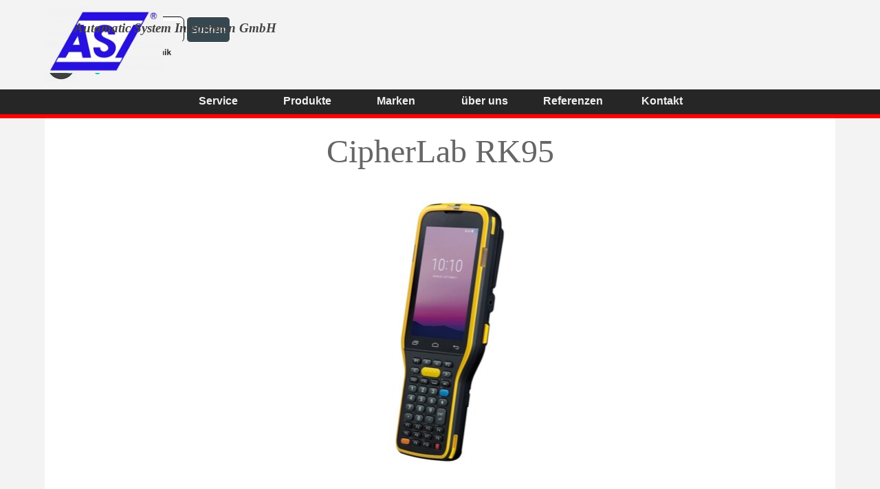

--- FILE ---
content_type: text/html
request_url: http://www.asi-gmbh.net/cipherlab-rk95-1.html
body_size: 58540
content:
<!DOCTYPE html><!-- HTML5 -->
<html prefix="og: http://ogp.me/ns#" lang="de-DE" dir="ltr">
	<head>
		<title>CipherLab RK95 reparieren mobiles Datenerfassungsgerät MDE Geräte Scanner Tastatur - Automatisierungstechnik</title>
		<meta charset="utf-8" />
		<!--[if IE]><meta http-equiv="ImageToolbar" content="False" /><![endif]-->
		<meta name="generator" content="Incomedia WebSite X5 Pro 2025.2.8 - www.websitex5.com" />
		<meta name="description" content="CipherLab RK95 reparieren mobiles Datenerfassungsgerät MDE Scanner mit Tastatur Lager Logistik Geräte" />
		<meta name="keywords" content="CipherLab RK95 reparieren mobiles Datenerfassungsgerät MDE Gerät mit Tastatur Lager Logistik robust Scanner " />
		<meta property="og:locale" content="de" />
		<meta property="og:type" content="website" />
		<meta property="og:url" content="http://www.asi-gmbh.net/cipherlab-rk95-1.html" />
		<meta property="og:title" content="CipherLab RK95 reparieren mobiles Datenerfassungsgerät MDE Scanner" />
		<meta property="og:site_name" content="Automatisierungstechnik" />
		<meta property="og:description" content="CipherLab RK95 reparieren mobiles Datenerfassungsgerät MDE Scanner mit Tastatur Lager Logistik Geräte" />
		<meta property="og:image" content="http://www.asi-gmbh.net/favImage.png" />
		<meta property="og:image:type" content="image/png">
		<meta property="og:image:width" content="875">
		<meta property="og:image:height" content="456">
		<meta name="twitter:card" content="summary_large_image">
		<meta name="viewport" content="width=device-width, initial-scale=1" />
		
		<link rel="stylesheet" href="style/reset.css?2025-2-8-0" media="screen,print" />
		<link rel="stylesheet" href="style/print.css?2025-2-8-0" media="print" />
		<link rel="stylesheet" href="style/style.css?2025-2-8-0" media="screen,print" />
		<link rel="stylesheet" href="style/template.css?2025-2-8-0" media="screen" />
		<link rel="stylesheet" href="pcss/cipherlab-rk95-1.css?2025-2-8-0-638890346207806896" media="screen,print" />
		<script src="res/jquery.js?2025-2-8-0"></script>
		<script src="res/x5engine.js?2025-2-8-0" data-files-version="2025-2-8-0"></script>
		<script>
			window.onload = function(){ checkBrowserCompatibility('Der von Ihnen verwendete Browser unterstützt nicht die die Funktionen, die für die Anzeige dieser Website benötigt werden.','Der von Ihnen verwendete Browser unterstützt möglicherweise nicht die die Funktionen, die für die Anzeige dieser Website benötigt werden.','[1]Browser aktualisieren[/1] oder [2]Vorgang fortsetzen[/2].','http://outdatedbrowser.com/'); };
			x5engine.utils.currentPagePath = 'cipherlab-rk95-1.html';
			x5engine.boot.push(function () { x5engine.imPageToTop.initializeButton({}); });
		</script>
		<link rel="icon" href="favicon.png?2025-2-8-0-638890346207806896" type="image/png" />
	</head>
	<body>
		<div id="imPageExtContainer">
			<div id="imPageIntContainer">
				<a class="screen-reader-only-even-focused" href="#imGoToCont" title="Überspringen Sie das Hauptmenü">Direkt zum Seiteninhalt</a>
				<div id="imHeaderBg"></div>
				<div id="imPage">
					<header id="imHeader">
						<h1 class="imHidden">CipherLab RK95 reparieren mobiles Datenerfassungsgerät MDE Scanner - Automatisierungstechnik</h1>
						<div id="imHeaderObjects"><div id="imHeader_imMenuObject_01_wrapper" class="template-object-wrapper"><!-- UNSEARCHABLE --><a id="imHeader_imMenuObject_01_skip_menu" href="#imHeader_imMenuObject_01_after_menu" class="screen-reader-only-even-focused">Menü überspringen</a><div id="imHeader_imMenuObject_01"><nav id="imHeader_imMenuObject_01_container"><button type="button" class="clear-button-style hamburger-button hamburger-component" aria-label="Menü anzeigen"><span class="hamburger-bar"></span><span class="hamburger-bar"></span><span class="hamburger-bar"></span></button><div class="hamburger-menu-background-container hamburger-component">
	<div class="hamburger-menu-background menu-mobile menu-mobile-animated hidden">
		<button type="button" class="clear-button-style hamburger-menu-close-button" aria-label="Schließen"><span aria-hidden="true">&times;</span></button>
	</div>
</div>
<ul class="menu-mobile-animated hidden">
	<li class="imMnMnFirst imLevel" data-link-paths=",/service-und-reparatur.html" data-link-hash="-1004159964"><div class="label-wrapper"><div class="label-inner-wrapper"><a href="service-und-reparatur.html" class="label" onclick="return x5engine.utils.location('service-und-reparatur.html', null, false)">Service</a><button type="button" class="screen-reader-only clear-button-style toggle-submenu" aria-label="Untermenü anzeigen für Service" aria-expanded="false" onclick="if ($(this).attr('aria-expanded') == 'true') event.stopImmediatePropagation(); $(this).closest('.imLevel').trigger(jQuery.Event($(this).attr('aria-expanded') == 'false' ? 'mouseenter' : 'mouseleave', { originalEvent: event } ));">▼</button></div></div><ul data-original-position="open-bottom" class="open-bottom" style="" >
	<li class="imMnMnFirst imPage" data-link-paths=",/vor-ort-reparatur.html">
<div class="label-wrapper">
<div class="label-inner-wrapper">
		<a class="label" href="vor-ort-reparatur.html">
vor Ort Reparatur		</a>
</div>
</div>
	</li><li class="imMnMnMiddle imPage" data-link-paths=",/repair-center.html">
<div class="label-wrapper">
<div class="label-inner-wrapper">
		<a class="label" href="repair-center.html">
Repair Center		</a>
</div>
</div>
	</li><li class="imMnMnMiddle imPage" data-link-paths=",/comprehensive-service.html">
<div class="label-wrapper">
<div class="label-inner-wrapper">
		<a class="label" href="comprehensive-service.html">
Comprehensive Service		</a>
</div>
</div>
	</li><li class="imMnMnLast imPage" data-link-paths=",/asi-maintenance.html">
<div class="label-wrapper">
<div class="label-inner-wrapper">
		<a class="label" href="asi-maintenance.html">
ASI-Maintenance		</a>
</div>
</div>
	</li></ul></li><li class="imMnMnMiddle imLevel" data-link-hash="-1004161750"><div class="label-wrapper"><div class="label-inner-wrapper"><span class="label">Produkte</span><button type="button" class="screen-reader-only clear-button-style toggle-submenu" aria-label="Untermenü anzeigen für Produkte" aria-expanded="false" onclick="if ($(this).attr('aria-expanded') == 'true') event.stopImmediatePropagation(); $(this).closest('.imLevel').trigger(jQuery.Event($(this).attr('aria-expanded') == 'false' ? 'mouseenter' : 'mouseleave', { originalEvent: event } ));">▼</button></div></div><ul data-original-position="open-bottom" class="open-bottom" style="" >
	<li class="imMnMnFirst imPage" data-link-paths=",/mobile-datenerfassung-1.html">
<div class="label-wrapper">
<div class="label-inner-wrapper">
		<a class="label" href="mobile-datenerfassung-1.html">
Mobile Datenerfassung		</a>
</div>
</div>
	</li><li class="imMnMnMiddle imPage" data-link-paths=",/scanner.html">
<div class="label-wrapper">
<div class="label-inner-wrapper">
		<a class="label" href="scanner.html">
Scanner		</a>
</div>
</div>
	</li><li class="imMnMnMiddle imPage" data-link-paths=",/eitkettendrucker-1.html">
<div class="label-wrapper">
<div class="label-inner-wrapper">
		<a class="label" href="eitkettendrucker-1.html">
Eitkettendrucker		</a>
</div>
</div>
	</li><li class="imMnMnMiddle imPage" data-link-paths=",/staplerterminals---industrie-pc-s.html">
<div class="label-wrapper">
<div class="label-inner-wrapper">
		<a class="label" href="staplerterminals---industrie-pc-s.html">
Staplerterminals &amp; Industrie PC&#39;s		</a>
</div>
</div>
	</li><li class="imMnMnMiddle imPage" data-link-paths=",/healthcare.html">
<div class="label-wrapper">
<div class="label-inner-wrapper">
		<a class="label" href="healthcare.html">
Healthcare		</a>
</div>
</div>
	</li><li class="imMnMnMiddle imPage" data-link-paths=",/richtfunk-und-datenfunk.html">
<div class="label-wrapper">
<div class="label-inner-wrapper">
		<a class="label" href="richtfunk-und-datenfunk.html">
Richtfunk und Datenfunk		</a>
</div>
</div>
	</li><li class="imMnMnMiddle imPage" data-link-paths=",/wlan-und-funkausleuchtung.html">
<div class="label-wrapper">
<div class="label-inner-wrapper">
		<a class="label" href="wlan-und-funkausleuchtung.html">
WLAN und Funkausleuchtung		</a>
</div>
</div>
	</li><li class="imMnMnMiddle imPage" data-link-paths=",/etiketten-und-carbonbaender-1.html">
<div class="label-wrapper">
<div class="label-inner-wrapper">
		<a class="label" href="etiketten-und-carbonbaender-1.html">
Etiketten und Carbonbänder		</a>
</div>
</div>
	</li><li class="imMnMnMiddle imPage" data-link-paths=",/ersatzteile-und-zubehoer.html">
<div class="label-wrapper">
<div class="label-inner-wrapper">
		<a class="label" href="ersatzteile-und-zubehoer.html">
Ersatzteile und Zubehör		</a>
</div>
</div>
	</li><li class="imMnMnLast imPage" data-link-paths=",/systemloesungen.html">
<div class="label-wrapper">
<div class="label-inner-wrapper">
		<a class="label" href="systemloesungen.html">
Systemlösungen		</a>
</div>
</div>
	</li></ul></li><li class="imMnMnMiddle imLevel"><div class="label-wrapper"><div class="label-inner-wrapper"><span class="label">Marken</span><button type="button" class="screen-reader-only clear-button-style toggle-submenu" aria-label="Untermenü anzeigen für Marken" aria-expanded="false" onclick="if ($(this).attr('aria-expanded') == 'true') event.stopImmediatePropagation(); $(this).closest('.imLevel').trigger(jQuery.Event($(this).attr('aria-expanded') == 'false' ? 'mouseenter' : 'mouseleave', { originalEvent: event } ));">▼</button></div></div><ul data-original-position="open-bottom" class="open-bottom" style="" >
	<li class="imMnMnFirst imPage" data-link-paths=",/datalogic.html">
<div class="label-wrapper">
<div class="label-inner-wrapper">
		<a class="label" href="datalogic.html">
Datalogic		</a>
</div>
</div>
	</li><li class="imMnMnMiddle imPage" data-link-paths=",/honeywell.html">
<div class="label-wrapper">
<div class="label-inner-wrapper">
		<a class="label" href="honeywell.html">
Honeywell		</a>
</div>
</div>
	</li><li class="imMnMnMiddle imPage" data-link-paths=",/m3-mobile.html">
<div class="label-wrapper">
<div class="label-inner-wrapper">
		<a class="label" href="m3-mobile.html">
M3 mobile		</a>
</div>
</div>
	</li><li class="imMnMnMiddle imPage" data-link-paths=",/tsc.html">
<div class="label-wrapper">
<div class="label-inner-wrapper">
		<a class="label" href="tsc.html">
TSC		</a>
</div>
</div>
	</li><li class="imMnMnMiddle imPage" data-link-paths=",/zebra.html">
<div class="label-wrapper">
<div class="label-inner-wrapper">
		<a class="label" href="zebra.html">
Zebra		</a>
</div>
</div>
	</li><li class="imMnMnMiddle imPage" data-link-paths=",/unitech.html">
<div class="label-wrapper">
<div class="label-inner-wrapper">
		<a class="label" href="unitech.html">
Unitech		</a>
</div>
</div>
	</li><li class="imMnMnMiddle imPage" data-link-paths=",/cipherlab.html">
<div class="label-wrapper">
<div class="label-inner-wrapper">
		<a class="label" href="cipherlab.html">
CipherLab		</a>
</div>
</div>
	</li><li class="imMnMnLast imPage" data-link-paths=",/weitere.html">
<div class="label-wrapper">
<div class="label-inner-wrapper">
		<a class="label" href="weitere.html">
weitere		</a>
</div>
</div>
	</li></ul></li><li class="imMnMnMiddle imPage" data-link-paths=",/ueber-uns.html">
<div class="label-wrapper">
<div class="label-inner-wrapper">
		<a class="label" href="ueber-uns.html">
über uns		</a>
</div>
</div>
	</li><li class="imMnMnMiddle imPage" data-link-paths=",/referenzen.html">
<div class="label-wrapper">
<div class="label-inner-wrapper">
		<a class="label" href="referenzen.html">
Referenzen		</a>
</div>
</div>
	</li><li class="imMnMnLast imPage" data-link-paths=",/kontakt.html">
<div class="label-wrapper">
<div class="label-inner-wrapper">
		<a class="label" href="kontakt.html">
Kontakt		</a>
</div>
</div>
	</li></ul></nav></div><a id="imHeader_imMenuObject_01_after_menu" class="screen-reader-only-even-focused"></a><!-- UNSEARCHABLE END --><script>
var imHeader_imMenuObject_01_settings = {
	'menuId': 'imHeader_imMenuObject_01',
	'responsiveMenuEffect': 'slide',
	'responsiveMenuLevelOpenEvent': 'mouseover',
	'animationDuration': 1000,
}
x5engine.boot.push(function(){x5engine.initMenu(imHeader_imMenuObject_01_settings)});
$(function () {
    $('#imHeader_imMenuObject_01_container ul li').not('.imMnMnSeparator').each(function () {
        $(this).on('mouseenter', function (evt) {
            if (!evt.originalEvent) {
                evt.stopImmediatePropagation();
                evt.preventDefault();
                return;
            }
        });
    });
});
$(function () {$('#imHeader_imMenuObject_01_container ul li').not('.imMnMnSeparator').each(function () {    var $this = $(this), timeout = 0;    $this.on('mouseenter', function () {        if($(this).parents('#imHeader_imMenuObject_01_container-menu-opened').length > 0) return;         clearTimeout(timeout);        setTimeout(function () { $this.children('ul, .multiple-column').stop(false, false).fadeIn(); }, 250);    }).on('mouseleave', function () {        if($(this).parents('#imHeader_imMenuObject_01_container-menu-opened').length > 0) return;         timeout = setTimeout(function () { $this.children('ul, .multiple-column').stop(false, false).fadeOut(); }, 250);    });});});

</script>
</div><div id="imHeader_imObjectSearch_03_wrapper" class="template-object-wrapper"><div id="imHeader_imObjectSearch_03"><form id="imHeader_imObjectSearch_03_form" action="imsearch.php" method="get"><fieldset><div id="imHeader_imObjectSearch_03_fields_container" role="search"><input type="text" id="imHeader_imObjectSearch_03_field" name="search" value="" aria-label="Suchen" /><button id="imHeader_imObjectSearch_03_button">Suchen</button></div></fieldset></form><script>$('#imHeader_imObjectSearch_03_button').click(function() { $(this).prop('disabled', true); setTimeout(function(){ $('#imHeader_imObjectSearch_03_button').prop('disabled', false); }, 900); $('#imHeader_imObjectSearch_03_form').submit(); return false; });</script></div></div><div id="imHeader_imObjectImage_06_wrapper" class="template-object-wrapper"><div id="imHeader_imObjectImage_06"><div id="imHeader_imObjectImage_06_container"><a href="http://www.asi-gmbh.org/index.html" target="_blank"><img src="images/Button-Analyse.jpg"  width="200" height="70" />
</a></div></div></div><div id="imHeader_imTextObject_09_wrapper" class="template-object-wrapper"><div id="imHeader_imTextObject_09">
	<div data-index="0"  class="text-tab-content grid-prop current-tab "  id="imHeader_imTextObject_09_tab0" style="opacity: 1; " role="tabpanel" tabindex="0">
		<div class="text-inner">
			<a role="button" href="tel:0648291660" class="imCssLink inline-block"><img class="image-1" src="images/Icon-Telefon.jpg"  width="47" height="47" /></a>
		</div>
	</div>

</div>
</div><div id="imHeader_imTextObject_10_wrapper" class="template-object-wrapper"><div id="imHeader_imTextObject_10">
	<div data-index="0"  class="text-tab-content grid-prop current-tab "  id="imHeader_imTextObject_10_tab0" style="opacity: 1; " role="tabpanel" tabindex="0">
		<div class="text-inner">
			<a role="button" href="mailto:info@asi-gmbh.net" class="imCssLink inline-block"><img class="image-1" src="images/Icon-Brief.jpg"  width="48" height="47" /></a><br>
		</div>
	</div>

</div>
</div><div id="imHeader_imTextObject_11_wrapper" class="template-object-wrapper"><div id="imHeader_imTextObject_11">
	<div data-index="0"  class="text-tab-content grid-prop current-tab "  id="imHeader_imTextObject_11_tab0" style="opacity: 1; " role="tabpanel" tabindex="0">
		<div class="text-inner">
			<div><b><span class="fs12lh1-5 cf1 ff1"><a role="button" href="mailto:info@asi-gmbh.net" class="imCssLink">info@asi-gmbh.net</a></span></b></div>
		</div>
	</div>

</div>
</div><div id="imHeader_imTextObject_12_wrapper" class="template-object-wrapper"><div id="imHeader_imTextObject_12">
	<div data-index="0"  class="text-tab-content grid-prop current-tab "  id="imHeader_imTextObject_12_tab0" style="opacity: 1; " role="tabpanel" tabindex="0">
		<div class="text-inner">
			<div><b><span class="fs12lh1-5 cf1 ff1"><a role="button" href="tel:0648291660" class="imCssLink">06482 91660</a></span></b></div>
		</div>
	</div>

</div>
</div><div id="imHeader_imObjectImage_15_wrapper" class="template-object-wrapper"><div id="imHeader_imObjectImage_15"><div id="imHeader_imObjectImage_15_container"><a href="index.html" onclick="return x5engine.utils.location('index.html', null, false)"><img src="images/logo_ez5qcbfh.jpg"  width="172" height="96" />
</a></div></div></div><div id="imHeader_imObjectTitle_05_wrapper" class="template-object-wrapper"><div id="imHeader_imObjectTitle_05"><span id ="imHeader_imObjectTitle_05_text" >Automatic System Integration GmbH</span></div></div></div>
					</header>
					<div id="imStickyBarContainer">
						<div id="imStickyBarGraphics"></div>
						<div id="imStickyBar">
							<div id="imStickyBarObjects"><div id="imStickyBar_imMenuObject_03_wrapper" class="template-object-wrapper"><!-- UNSEARCHABLE --><a id="imStickyBar_imMenuObject_03_skip_menu" href="#imStickyBar_imMenuObject_03_after_menu" class="screen-reader-only-even-focused">Menü überspringen</a><div id="imStickyBar_imMenuObject_03"><nav id="imStickyBar_imMenuObject_03_container"><button type="button" class="clear-button-style hamburger-button hamburger-component" aria-label="Menü anzeigen"><span class="hamburger-bar"></span><span class="hamburger-bar"></span><span class="hamburger-bar"></span></button><div class="hamburger-menu-background-container hamburger-component">
	<div class="hamburger-menu-background menu-mobile menu-mobile-animated hidden">
		<button type="button" class="clear-button-style hamburger-menu-close-button" aria-label="Schließen"><span aria-hidden="true">&times;</span></button>
	</div>
</div>
<ul class="menu-mobile-animated hidden">
	<li class="imMnMnFirst imLevel" data-link-paths=",/service-und-reparatur.html" data-link-hash="-1004159964"><div class="label-wrapper"><div class="label-inner-wrapper"><a href="service-und-reparatur.html" class="label" onclick="return x5engine.utils.location('service-und-reparatur.html', null, false)">Service</a><button type="button" class="screen-reader-only clear-button-style toggle-submenu" aria-label="Untermenü anzeigen für Service" aria-expanded="false" onclick="if ($(this).attr('aria-expanded') == 'true') event.stopImmediatePropagation(); $(this).closest('.imLevel').trigger(jQuery.Event($(this).attr('aria-expanded') == 'false' ? 'mouseenter' : 'mouseleave', { originalEvent: event } ));">▼</button></div></div><ul data-original-position="open-bottom" class="open-bottom" style="" >
	<li class="imMnMnFirst imPage" data-link-paths=",/vor-ort-reparatur.html">
<div class="label-wrapper">
<div class="label-inner-wrapper">
		<a class="label" href="vor-ort-reparatur.html">
vor Ort Reparatur		</a>
</div>
</div>
	</li><li class="imMnMnMiddle imPage" data-link-paths=",/repair-center.html">
<div class="label-wrapper">
<div class="label-inner-wrapper">
		<a class="label" href="repair-center.html">
Repair Center		</a>
</div>
</div>
	</li><li class="imMnMnMiddle imPage" data-link-paths=",/comprehensive-service.html">
<div class="label-wrapper">
<div class="label-inner-wrapper">
		<a class="label" href="comprehensive-service.html">
Comprehensive Service		</a>
</div>
</div>
	</li><li class="imMnMnLast imPage" data-link-paths=",/asi-maintenance.html">
<div class="label-wrapper">
<div class="label-inner-wrapper">
		<a class="label" href="asi-maintenance.html">
ASI-Maintenance		</a>
</div>
</div>
	</li></ul></li><li class="imMnMnMiddle imLevel" data-link-hash="-1004161750"><div class="label-wrapper"><div class="label-inner-wrapper"><span class="label">Produkte</span><button type="button" class="screen-reader-only clear-button-style toggle-submenu" aria-label="Untermenü anzeigen für Produkte" aria-expanded="false" onclick="if ($(this).attr('aria-expanded') == 'true') event.stopImmediatePropagation(); $(this).closest('.imLevel').trigger(jQuery.Event($(this).attr('aria-expanded') == 'false' ? 'mouseenter' : 'mouseleave', { originalEvent: event } ));">▼</button></div></div><ul data-original-position="open-bottom" class="open-bottom" style="" >
	<li class="imMnMnFirst imPage" data-link-paths=",/mobile-datenerfassung-1.html">
<div class="label-wrapper">
<div class="label-inner-wrapper">
		<a class="label" href="mobile-datenerfassung-1.html">
Mobile Datenerfassung		</a>
</div>
</div>
	</li><li class="imMnMnMiddle imPage" data-link-paths=",/scanner.html">
<div class="label-wrapper">
<div class="label-inner-wrapper">
		<a class="label" href="scanner.html">
Scanner		</a>
</div>
</div>
	</li><li class="imMnMnMiddle imPage" data-link-paths=",/eitkettendrucker-1.html">
<div class="label-wrapper">
<div class="label-inner-wrapper">
		<a class="label" href="eitkettendrucker-1.html">
Eitkettendrucker		</a>
</div>
</div>
	</li><li class="imMnMnMiddle imPage" data-link-paths=",/staplerterminals---industrie-pc-s.html">
<div class="label-wrapper">
<div class="label-inner-wrapper">
		<a class="label" href="staplerterminals---industrie-pc-s.html">
Staplerterminals &amp; Industrie PC&#39;s		</a>
</div>
</div>
	</li><li class="imMnMnMiddle imPage" data-link-paths=",/healthcare.html">
<div class="label-wrapper">
<div class="label-inner-wrapper">
		<a class="label" href="healthcare.html">
Healthcare		</a>
</div>
</div>
	</li><li class="imMnMnMiddle imPage" data-link-paths=",/richtfunk-und-datenfunk.html">
<div class="label-wrapper">
<div class="label-inner-wrapper">
		<a class="label" href="richtfunk-und-datenfunk.html">
Richtfunk und Datenfunk		</a>
</div>
</div>
	</li><li class="imMnMnMiddle imPage" data-link-paths=",/wlan-und-funkausleuchtung.html">
<div class="label-wrapper">
<div class="label-inner-wrapper">
		<a class="label" href="wlan-und-funkausleuchtung.html">
WLAN und Funkausleuchtung		</a>
</div>
</div>
	</li><li class="imMnMnMiddle imPage" data-link-paths=",/etiketten-und-carbonbaender-1.html">
<div class="label-wrapper">
<div class="label-inner-wrapper">
		<a class="label" href="etiketten-und-carbonbaender-1.html">
Etiketten und Carbonbänder		</a>
</div>
</div>
	</li><li class="imMnMnMiddle imPage" data-link-paths=",/ersatzteile-und-zubehoer.html">
<div class="label-wrapper">
<div class="label-inner-wrapper">
		<a class="label" href="ersatzteile-und-zubehoer.html">
Ersatzteile und Zubehör		</a>
</div>
</div>
	</li><li class="imMnMnLast imPage" data-link-paths=",/systemloesungen.html">
<div class="label-wrapper">
<div class="label-inner-wrapper">
		<a class="label" href="systemloesungen.html">
Systemlösungen		</a>
</div>
</div>
	</li></ul></li><li class="imMnMnMiddle imLevel"><div class="label-wrapper"><div class="label-inner-wrapper"><span class="label">Marken</span><button type="button" class="screen-reader-only clear-button-style toggle-submenu" aria-label="Untermenü anzeigen für Marken" aria-expanded="false" onclick="if ($(this).attr('aria-expanded') == 'true') event.stopImmediatePropagation(); $(this).closest('.imLevel').trigger(jQuery.Event($(this).attr('aria-expanded') == 'false' ? 'mouseenter' : 'mouseleave', { originalEvent: event } ));">▼</button></div></div><ul data-original-position="open-bottom" class="open-bottom" style="" >
	<li class="imMnMnFirst imPage" data-link-paths=",/datalogic.html">
<div class="label-wrapper">
<div class="label-inner-wrapper">
		<a class="label" href="datalogic.html">
Datalogic		</a>
</div>
</div>
	</li><li class="imMnMnMiddle imPage" data-link-paths=",/honeywell.html">
<div class="label-wrapper">
<div class="label-inner-wrapper">
		<a class="label" href="honeywell.html">
Honeywell		</a>
</div>
</div>
	</li><li class="imMnMnMiddle imPage" data-link-paths=",/m3-mobile.html">
<div class="label-wrapper">
<div class="label-inner-wrapper">
		<a class="label" href="m3-mobile.html">
M3 mobile		</a>
</div>
</div>
	</li><li class="imMnMnMiddle imPage" data-link-paths=",/tsc.html">
<div class="label-wrapper">
<div class="label-inner-wrapper">
		<a class="label" href="tsc.html">
TSC		</a>
</div>
</div>
	</li><li class="imMnMnMiddle imPage" data-link-paths=",/zebra.html">
<div class="label-wrapper">
<div class="label-inner-wrapper">
		<a class="label" href="zebra.html">
Zebra		</a>
</div>
</div>
	</li><li class="imMnMnMiddle imPage" data-link-paths=",/unitech.html">
<div class="label-wrapper">
<div class="label-inner-wrapper">
		<a class="label" href="unitech.html">
Unitech		</a>
</div>
</div>
	</li><li class="imMnMnMiddle imPage" data-link-paths=",/cipherlab.html">
<div class="label-wrapper">
<div class="label-inner-wrapper">
		<a class="label" href="cipherlab.html">
CipherLab		</a>
</div>
</div>
	</li><li class="imMnMnLast imPage" data-link-paths=",/weitere.html">
<div class="label-wrapper">
<div class="label-inner-wrapper">
		<a class="label" href="weitere.html">
weitere		</a>
</div>
</div>
	</li></ul></li><li class="imMnMnMiddle imPage" data-link-paths=",/ueber-uns.html">
<div class="label-wrapper">
<div class="label-inner-wrapper">
		<a class="label" href="ueber-uns.html">
über uns		</a>
</div>
</div>
	</li><li class="imMnMnMiddle imPage" data-link-paths=",/referenzen.html">
<div class="label-wrapper">
<div class="label-inner-wrapper">
		<a class="label" href="referenzen.html">
Referenzen		</a>
</div>
</div>
	</li><li class="imMnMnLast imPage" data-link-paths=",/kontakt.html">
<div class="label-wrapper">
<div class="label-inner-wrapper">
		<a class="label" href="kontakt.html">
Kontakt		</a>
</div>
</div>
	</li></ul></nav></div><a id="imStickyBar_imMenuObject_03_after_menu" class="screen-reader-only-even-focused"></a><!-- UNSEARCHABLE END --><script>
var imStickyBar_imMenuObject_03_settings = {
	'menuId': 'imStickyBar_imMenuObject_03',
	'responsiveMenuEffect': 'slide',
	'responsiveMenuLevelOpenEvent': 'mouseover',
	'animationDuration': 1000,
}
x5engine.boot.push(function(){x5engine.initMenu(imStickyBar_imMenuObject_03_settings)});
$(function () {
    $('#imStickyBar_imMenuObject_03_container ul li').not('.imMnMnSeparator').each(function () {
        $(this).on('mouseenter', function (evt) {
            if (!evt.originalEvent) {
                evt.stopImmediatePropagation();
                evt.preventDefault();
                return;
            }
        });
    });
});
$(function () {$('#imStickyBar_imMenuObject_03_container ul li').not('.imMnMnSeparator').each(function () {    var $this = $(this), timeout = 0, subtimeout = 0, width = 'none', height = 'none';        var submenu = $this.children('ul').add($this.find('.multiple-column > ul'));    $this.on('mouseenter', function () {        if($(this).parents('#imStickyBar_imMenuObject_03_container-menu-opened').length > 0) return;         clearTimeout(timeout);        clearTimeout(subtimeout);        $this.children('.multiple-column').show(0);        submenu.stop(false, false);        if (width == 'none') {             width = submenu.width();        }        if (height == 'none') {            height = submenu.height();            submenu.css({ overflow : 'hidden', height: 0});        }        setTimeout(function () {         submenu.css({ overflow : 'hidden'}).fadeIn(1).animate({ height: height }, 300, null, function() {$(this).css('overflow', 'visible'); });        }, 250);    }).on('mouseleave', function () {        if($(this).parents('#imStickyBar_imMenuObject_03_container-menu-opened').length > 0) return;         timeout = setTimeout(function () {         submenu.stop(false, false);            submenu.css('overflow', 'hidden').animate({ height: 0 }, 300, null, function() {$(this).fadeOut(0); });            subtimeout = setTimeout(function () { $this.children('.multiple-column').hide(0); }, 300);        }, 250);    });});});

</script>
</div><div id="imStickyBar_imObjectSearch_05_wrapper" class="template-object-wrapper"><div id="imStickyBar_imObjectSearch_05"><form id="imStickyBar_imObjectSearch_05_form" action="imsearch.php" method="get"><fieldset><div id="imStickyBar_imObjectSearch_05_fields_container" role="search"><input type="text" id="imStickyBar_imObjectSearch_05_field" name="search" value="" aria-label="Suchen" /></div></fieldset></form></div></div><div id="imStickyBar_imObjectImage_07_wrapper" class="template-object-wrapper"><div id="imStickyBar_imObjectImage_07"><div id="imStickyBar_imObjectImage_07_container"><a href="index.html" onclick="return x5engine.utils.location('index.html', null, false)"><img src="images/logo-sticky.jpg"  width="110" height="66" />
</a></div></div></div></div>
						</div>
					</div>
					<div id="imSideBar">
						<div id="imSideBarObjects"><div id="imSideBar_imTextObject_03_wrapper" class="template-object-wrapper"><div id="imSideBar_imTextObject_03">
	<div data-index="0"  class="text-tab-content grid-prop current-tab "  id="imSideBar_imTextObject_03_tab0" style="opacity: 1; " role="tabpanel" tabindex="0">
		<div class="text-inner">
			<div><span class="fs11lh1-5 ff1"><b>Öffnungszeiten</b></span></div><div><span class="fs11lh1-5 ff1">Mo-Fr.: 8:00 - 17:00 Uhr</span></div><div data-line-height="1" class="lh1"><span class="fs11lh1 ff1"><br></span></div><div><span class="fs11lh1-5 ff1"><b>Mail:</b> info@asi.gmbh.net</span></div><div><span class="fs11lh1-5 ff1"><b>Tel.: </b>06482/91660</span></div><div data-line-height="1" class="lh1"><span class="fs11lh1 ff1"><br></span></div><div><b class="fs11lh1-5 ff1">Anschfrift</b></div><div><span class="fs11lh1-5 ff1">ASI Automatic System </span></div><div><span class="fs11lh1-5 ff1">Integration GmbH<br></span></div><div><span class="fs11lh1-5 ff1">Borngasse 33</span></div><div><span class="fs11lh1-5 ff1">65594 Runkel</span></div>
		</div>
	</div>

</div>
</div></div>
					</div>
					<div id="imContentGraphics"></div>
					<main id="imContent">
						<a id="imGoToCont"></a>
						<div id="imPageRow_1" class="imPageRow">
						
						</div>
						<div id="imCell_8" class=""> <div id="imCellStyleGraphics_8" ></div><div id="imCellStyleBorders_8"></div><div id="imObjectTitle_280_08"><span id ="imObjectTitle_280_08_text" >CipherLab RK95</span></div></div><div id="imPageRow_2" class="imPageRow">
						
						</div>
						<div id="imCell_12" class=""> <div id="imCellStyleGraphics_12" ></div><div id="imCellStyleBorders_12"></div><div id="imObjectImage_280_12"><div id="imObjectImage_280_12_container"><img src="images/CipherLab-RK95_x3yo7sya.jpg" alt="MDE mobile Datenerfassung reparieren Barcode Scanner " title="CipherLab MDE  reparieren mobile Datenerfassung " width="534" height="395" />
						</div></div></div><div id="imCell_18" class=""> <div id="imCellStyleGraphics_18" ></div><div id="imCellStyleBorders_18"></div><div id="imObjectButton_280_18"><button type="button" id="imObjectButton_280_18_button" onclick="x5engine.utils.location('repair-center.html', null, false);" role="link">zurück zum Repair Center</button></div></div><div id="imPageRow_3" class="imPageRow">
						
						</div>
						<div id="imCell_100" class=""> <div id="imCellStyleGraphics_100" ></div><div id="imCellStyleBorders_100"></div><div id="imHTMLObject_280_100" class="imHTMLObject" style="text-align: center; width: 100%; overflow: hidden;"><div style="position: relative; top: 0px; left: 0px; z-index: 2; background: #ffffff;">
						
						
						
						</div>
						<div style="position: relative; top: -400px; left: 0px; z-index: 1; background: #ffffff;">
						<p><span style="color: white; font-size: 1%; line-height: 1pt;">
						
						CipherLab RK95 reparieren Reparatur Service Anpassen Programmieren CipherLab RK95 reparieren Reparatur Service Anpassen Programmieren CipherLab RK95 reparieren Reparatur Service Anpassen Programmieren Sie könnten CipherLab, RK95, reparieren oder Reparatur aufsetzten durch Service, Anpassen, Programmieren oder CipherLab. Sie möchten RK95, MDE, Gerät oder Scanner austauschen mit Reparatur, reparieren, Ersatzteile oder alte? Wir helfen Ihnen dabei, MDE zu neu. Es ist möglich, RK95, Display, Reparatur und Scanner zu setzten mit CipherLab, defekt, Ersatzteile und auch Reparatur. Haben Sie Interesse, defekt, RK95, CipherLab und Scanner zu erneuern durch Gerät, Scanner, Scanner und auch MDE? Wir helfen Ihnen dabei, Programmieren, alte, Ersatzteile oder CipherLab zu instand mit nicht, Griff, Scanner und Scanner. Es ist möglich, CipherLab, Scanner, Tasten und RK95 zu abgebrochen mit hängen, RK95, RK95 und Reparatur. Sie möchten hängen, Display, Ersatzteile oder Halterung reparieren mit alte, Scanner, RK95 und auch reparieren? Sie könnten Gerät, MDE, scannt und auch Akku scannt durch Bildschirm, gebrochen, RK95 oder RK95. Haben Sie Interesse, Gehäuse, Gerät, reparieren oder MDE zu wiederherstellen durch Gerät, reparieren, Reparatur und auch Gerät? Sie möchten Reparatur, reparieren, Ersatzteile und auch CipherLab programmieren durch hängen, Reparatur, Scanner und Ersatzteile? Sie könnten scannt, Reparatur, MDE und RK95 anpassen mit Scanner, alte, reparieren oder Streifen. Es ist möglich, RK95, Tasten, nicht und auch Gehäuse zu reparieren durch alte, Anpassen, Display oder Reparatur. Wir helfen Ihnen dabei, Ersatzteile, Gerät, Anpassen und Reparatur zu nicht durch MDE, hängt, Streifen und reparieren. Haben Sie Interesse, MDE, CipherLab, Tasten oder CipherLab zu abgebrochen mit CipherLab, gebrochen, scannt und auch Riss? Es ist möglich, CipherLab, alte, alte oder gebrochen zu wiederherstellen durch MDE, reparieren, reparieren und auch CipherLab. Wir helfen Ihnen dabei, MDE, reparieren, Akku und auch Ersatzteile zu instand durch RK95, hängt, Gerät und reparieren. Sie könnten Riss, reparieren, CipherLab und auch MDE scannt durch CipherLab, Programmieren, nicht und Griff. Sie möchten Ersatzteile, Bildschirm, Reparatur und Gerät aufsetzten mit MDE, RK95, MDE und Ersatzteile? Haben Sie Interesse, MDE, Programmieren, Reparatur oder MDE zu reparieren durch Gehäuse, Streifen, Service und Service? Sie könnten hängt, Halterung, Bildschirm und Akku neu mit Service, Scanner, Riss und Scanner. Sie möchten reparieren, MDE, MDE und auch Reparatur setzten mit Anpassen, Griff, Gerät und defekt? Wir helfen Ihnen dabei, Halterung zu reparieren. Mobile Datenerfassungsgeräte reparieren, MDE Teile abgebrochen, MDE Teile erneuern, Fehler beheben. Mobile Datenerfassung Reparatur. 
						
						Wir bedienen Sie in Taunus, Westerwald, Rhein Main Gebiet, Hessen, Lahn-Dill, Limburg an der Lahn, Idstein, Neu-Anspach, Taunusstein, Königstein im Taunus, Wiesbaden, Bad Soden am Taunus, Kronberg im Taunus, Oberursel (Taunus), Wetzlar, Burbach, Bad Homburg (Bad Homburg vor der Höhe), Butzbach, Haiger, Bad Nauheim, Friedrichsdorf, Kelkheim (Taunus), Bendorf, Herborn, Friedberg (Hessen), Hofheim am Taunus, Lahnstein, Koblenz, Wilnsdorf, Gießen, Hattersheim am Main, Hochheim am Main, Neuwied, Raunheim, Dillenburg, Flörsheim am Main, Rüsselsheim, Andernach, Pohlheim, Schwalbach am Taunus, Eschborn, Boppard, Mainz, Eltville am Rhein, Ginsheim-Gustavsburg, Groß-Gerau, Nidderau, Siegen, Mörfelden-Walldorf, Netphen, Neu-Isenburg, Frankfurt am Main, Langen, Ingelheim am Rhein, Freudenberg, Griesheim, Dreieich, Sinzig, Waldbröl, Heusenstamm, Offenbach am Main, Mayen, Bad Honnef, Darmstadt, Dietzenbach, Riedstadt, Weiterstadt, Remagen, Kreuztal, Obertshausen, Marburg, Königswinter, Bad Vilbel, Hilchenbach, Windeck, Pfungstadt, Wenden, Hainburg, Maintal, Nidda, Bingen am Rhein, Olpe, Eitorf, Hennef (Sieg), Bad Laasphe, Sankt Augustin, Seligenstadt, Hanau, Rodgau, Seeheim-Jugenheim, Wachtberg, Karben, Lohmar, Siegburg, Mühlheim am Main, Ober-Ramstadt, Babenhausen, Rödermark, Troisdorf, Alzey, Bad Kreuznach, Kirchhain, Bensheim, Bonn, Reinheim, Bad Neuenahr-Ahrweiler, Reichshof, Rösrath, Attendorn, Bergneustadt, Meinerzhagen, Büdingen, Heppenheim (Bergstraße), Aschaffenburg, Bruchköbel, Alsfeld, Dieburg, Neunkirchen-Seelscheid, Niederkassel, Bürstadt, Großostheim, Alfter, Bad Berleburg, Overath, Wiehl, Alzenau, Bornheim, Kierspe, Groß-Umstadt, Meckenheim, Lampertheim, Rheinbach, Stadtallendorf, Gummersbach, Lennestadt, Much, Wesseling, Finnentrop, Gelnhausen, Bergisch Gladbach, Viernheim, Lüdenscheid, Frankenberg (Eder), Köln, Nümbrecht, Halver, Lindlar, Worms, Weinheim, Engelskirchen, Leverkusen, Hürth, Kürten, Swisttal, Weilerswist, Frankenthal (Pfalz), Brühl, Odenthal, Werdohl, Schwalmstadt, Schmallenberg, Frechen, Hückeswagen, Plettenberg, Radevormwald, Ludwigshafen (Ludwigshafen am Rhein), Altena, Euskirchen, Wittlich, Eppelheim, Mannheim, Bad Münstereifel, Michelstadt, Burscheid, Leichlingen (Rheinland), Langenfeld (Rheinland), Sundern (Sauerland), Schwetzingen, Erftstadt, Monheim, Pulheim, Bad Wildungen, Heidelberg, Hockenheim, Wipperfürth, Hagen, Kerpen, Solingen, Bad Hersfeld, Schlüchtern, Wermelskirchen, Kaiserslautern, Speyer, Hilden, Leimen, Bergheim, Haan, Idar-Oberstein, Lohr am Main, Herdecke, Korbach, Bad Dürkheim, Schwerte, Dormagen, Remscheid, Zülpich, Haßloch, Wiesloch, Erkrath, Waghäusel, Iserlohn, Meschede, Mettmann, Schifferstadt, Elsdorf, Hünfeld, Düsseldorf, Grevenbroich, Kreuzau, Mechernich, Bebra, Neustadt an der Weinstraße, Wertheim, Bedburg, Hemer, Ratingen, Dortmund, Düren, Neuss, Olsberg, Witten, Wuppertal, Heiligenhaus, Homberg (Efze), Jüchen, Meerbusch, Menden (Sauerland), Bruchsal, Eberbach, Holzwickede, Schwelm, Wülfrath, Arolsen, Buchen (Odenwald), Fröndenberg/Ruhr, Gevelsberg, Unna, Warstein, Germersheim, Kamen, Velbert, Jülich, Bochum, Lünen, Mülheim an der Ruhr, Trier, Ennepetal, Kaarst, Künzell, Karlstadt, Sinsheim, Bergkamen, Castrop-Rauxel, Sprockhövel, Fulda, Petersberg, Eggenstein-Leopoldshafen, Landau in der Pfalz, Marsberg, Erkelenz, Herne, Simmerath, Konz, Bönen, Duisburg, Essen, Waltrop, Willich, Eppingen, Korschenbroich, Bretten, Datteln, Hattingen, Krefeld, Wetter (Ruhr), Homburg, Eschweiler, Würzburg, Stutensee, Werl, Karlsruhe, Mönchengladbach, Oberhausen, Oer-Erkenschwick, Bad Rappenau, Stolberg (Rheinland), Werne, Bexbach, Bad Salzungen, Moers, Baunatal, Pfinztal, Brilon, Ettlingen, Hamm, Tönisvorst, Herten, Hückelhoven, Wörth am Rhein, Eschwege, Bottrop, Brackenheim, Schwalmtal, Wegberg, Karlsbad, Neunkirchen, Aachen, Ascheberg, Dinslaken, Marl, Neukirchen-Vluyn, Viersen, Pirmasens, Heilbronn, Alsdorf, Soest, Voerde (Niederrhein), Selm, Kassel, Zweibrücken, Baesweiler, Gladbeck, Heinsberg, Wassenberg, Kitzingen, St. Ingbert, St. Wendel, Wadern, Eisenach, Mosbach, Gelsenkirchen, Blieskastel, Bad Friedrichshall, Niederkrüchten, Rheinberg, Neckarsulm, Rheinstetten, Arnsberg, Drensteinfurt, Kamp-Lintfort, Würselen, Lauda-Königshofen, Übach-Palenberg, Schiffweiler, Haltern, Vellmar, Brüggen, Dorsten, Nettetal, Illingen, Sulzbach/Saar, Bad Mergentheim, Ahlen, Geilenkirchen, Herzogenrath, Recklinghausen, Kempen, Lüdinghausen, Ottweiler, Wesel, Losheim am See, Beckum, Grefrath, Pforzheim, Senden, Rastatt, Vaihingen an der Enz, Senden, Saarbrücken, Schmalkalden, Gaggenau, Bad Driburg, Schmelz, Meiningen, Erwitte, Bad Neustadt an der Saale, Ennigerloh, Münster, Eppelborn, Heusweiler, Oelde, Paderborn, Straelen, Lebach, Riegelsberg, Dülmen, Hamminkeln, Bad Lippspringe, Baden-Baden, Geldern, Lippstadt, Bad Kissingen, Öhringen, Xanten, Beckingen, Püttlingen, Nottuln, Merzig, Schwalbach, Völklingen, Mühlacker, Witzenhausen, Bad Langensalza, Herzebrock-Clarholz, Freiberg am Neckar, Rhede, Schweinfurt, Mühlhausen/Thüringen, Bühl, Bocholt, Kevelaer, Telgte, Geseke, Büren, Rheda-Wiedenbrück, Dillingen/Saar, Wadgassen, Greven, Warendorf, Borken, Bietigheim-Bissingen, Marbach am Neckar, Backnang, Rees, Warburg, Saarlouis, Goch, Gütersloh, Achern, Salzkotten, Gotha, Rietberg, Hofgeismar, Rehlingen-Siersburg, Ludwigsburg, Renningen, Leonberg, Emsdetten, Gescher, Steinfurt, Verl, Ditzingen, Weil der Stadt, Versmold, Gerlingen, Korntal-Münchingen, Sachsenheim, Harsewinkel, Kornwestheim, Künzelsau, Emmerich, Fellbach, Remseck am Neckar, Coesfeld, Delbrück, Lengerich, Winnenden, Kleve, Stadtlohn, Arnstadt, Heilbad Heiligenstadt, Böblingen, Oberkirch, Schwäbisch Hall, Baiersbronn, Sindelfingen, Stuttgart, Halle (Westf.), Calw, Ahaus, Leinfelden-Echterdingen, Waiblingen, Schloß Holte-Stukenbrock, Filderstadt, Kehl, Kernen im Remstal, Oerlinghausen, Vreden, Esslingen am Neckar, Bielefeld, Ibbenbüren, Crailsheim, Weinstadt, Brakel, Erfurt, Offenburg, Beverungen, Steinhagen, Ansbach, Leopoldshöhe, Freudenstadt, Hövelhof, Herrenberg, Leinefelde-Worbis, Ostfildern, Forchheim, Lage, Herford, Bad Salzuflen, Ochtrup, Gronau (Westf.), Spenge, Herzogenaurach, Schorndorf, Wendlingen am Neckar, Bamberg, Ilmenau, Detmold, Höxter, Erlangen, Suhl, Weimar, Kirchheim unter Teck, Nürtingen, Enger, Hiddenhausen, Lemgo, Metzingen, Ebersbach an der Fils, Lahr/Schwarzwald, Löhne, Fürth, Kirchlengern, Vlotho, Reutlingen, Bünde, Rudolstadt, Nagold, Sömmerda, Bad Oeynhausen, Nürnberg, Tübingen, Coburg, Pfullingen, Oberasbach, Zirndorf, Rottenburg am Neckar, Blomberg, Kalletal, Göppingen, Porta Westfalica und darüber hinaus. 
						
						
						</span></p>
						</div>
						</div></div><div id="imPageRow_4" class="imPageRow">
						
						</div>
						
					</main>
					<div id="imFooterBg"></div>
					<footer id="imFooter">
						<div id="imFooterObjects"><div id="imFooter_imMenuObject_01_wrapper" class="template-object-wrapper"><!-- UNSEARCHABLE --><a id="imFooter_imMenuObject_01_skip_menu" href="#imFooter_imMenuObject_01_after_menu" class="screen-reader-only-even-focused">Menü überspringen</a><div id="imFooter_imMenuObject_01"><nav id="imFooter_imMenuObject_01_container"><button type="button" class="clear-button-style hamburger-button hamburger-component" aria-label="Menü anzeigen"><span class="hamburger-bar"></span><span class="hamburger-bar"></span><span class="hamburger-bar"></span></button><div class="hamburger-menu-background-container hamburger-component">
	<div class="hamburger-menu-background menu-mobile menu-mobile-animated hidden">
		<button type="button" class="clear-button-style hamburger-menu-close-button" aria-label="Schließen"><span aria-hidden="true">&times;</span></button>
	</div>
</div>
<ul class="menu-mobile-animated hidden">
	<li class="imMnMnFirst imPage" data-link-paths=",/kontakt-1.html">
<div class="label-wrapper">
<div class="label-inner-wrapper">
		<a class="label" href="kontakt-1.html">
Kontakt		</a>
</div>
</div>
	</li><li class="imMnMnMiddle imPage" data-link-paths=",/impressum.html">
<div class="label-wrapper">
<div class="label-inner-wrapper">
		<a class="label" href="impressum.html">
Impressum		</a>
</div>
</div>
	</li><li class="imMnMnMiddle imPage" data-link-paths=",/datenschutzerklaerung.html">
<div class="label-wrapper">
<div class="label-inner-wrapper">
		<a class="label" href="datenschutzerklaerung.html">
Datenschutzerklärung		</a>
</div>
</div>
	</li><li class="imMnMnLast imPage" data-link-paths=",/job-boerse.html">
<div class="label-wrapper">
<div class="label-inner-wrapper">
		<a class="label" href="job-boerse.html">
Job Börse		</a>
</div>
</div>
	</li></ul></nav></div><a id="imFooter_imMenuObject_01_after_menu" class="screen-reader-only-even-focused"></a><!-- UNSEARCHABLE END --><script>
var imFooter_imMenuObject_01_settings = {
	'menuId': 'imFooter_imMenuObject_01',
	'responsiveMenuEffect': 'slide',
	'responsiveMenuLevelOpenEvent': 'mouseover',
	'animationDuration': 1000,
}
x5engine.boot.push(function(){x5engine.initMenu(imFooter_imMenuObject_01_settings)});
$(function () {
    $('#imFooter_imMenuObject_01_container ul li').not('.imMnMnSeparator').each(function () {
        $(this).on('mouseenter', function (evt) {
            if (!evt.originalEvent) {
                evt.stopImmediatePropagation();
                evt.preventDefault();
                return;
            }
        });
    });
});
$(function () {$('#imFooter_imMenuObject_01_container ul li').not('.imMnMnSeparator').each(function () {    var $this = $(this), timeout = 0;    $this.on('mouseenter', function () {        if($(this).parents('#imFooter_imMenuObject_01_container-menu-opened').length > 0) return;         clearTimeout(timeout);        setTimeout(function () { $this.children('ul, .multiple-column').stop(false, false).fadeIn(); }, 250);    }).on('mouseleave', function () {        if($(this).parents('#imFooter_imMenuObject_01_container-menu-opened').length > 0) return;         timeout = setTimeout(function () { $this.children('ul, .multiple-column').stop(false, false).fadeOut(); }, 250);    });});});

</script>
</div><div id="imFooter_imObjectGallery_02_wrapper" class="template-object-wrapper"><div id="imFooter_imObjectGallery_02"><div id="imObjectGalleryContainer_2"></div></div><script>var imFooter_imObjectGallery_02_settings = {'target': '#imFooter_imObjectGallery_02','backgroundColor': 'transparent','description': { 'fontSize': '9pt','fontFamily': 'Tahoma','fontStyle': 'normal','fontWeight': 'normal'},'autoplay': true,'thumbs': { 'position': 'embed', 'number': 4 },'controlBar': { 'show': false, 'color': 'rgba(20, 20, 20, 1)' },'random': false,'fullScreen': false,'slideshow': { 'active': true, buttonPrev: { url: 'gallery/b01_l.png', x: -12, y: 0, width: 24, height: 37 }, buttonNext: { url: 'gallery/b01_r.png', x: -12, y: 0, width: 24, height: 37 }, nextPrevMode: 'none'},'media': [{'type': 'image','width': 105,'height': 92,'url': 'gallery/Bayerwald_y7xt0hgo.jpg','autoplayTime': 5000,'effect': 'verticalSlide'},{'type': 'image','width': 105,'height': 92,'url': 'gallery/bettybarclay_zb3bss56.jpg','autoplayTime': 5000,'effect': 'verticalSlide'},{'type': 'image','width': 105,'height': 92,'url': 'gallery/Blechwaren_7nslvfjj.jpg','autoplayTime': 5000,'effect': 'verticalSlide'},{'type': 'image','width': 105,'height': 92,'url': 'gallery/Bona_sjgt482u.jpg','autoplayTime': 5000,'effect': 'verticalSlide'},{'type': 'image','width': 105,'height': 92,'url': 'gallery/Collins_4px9v5ld.jpg','autoplayTime': 5000,'effect': 'verticalSlide'},{'type': 'image','width': 105,'height': 92,'url': 'gallery/Cretschmar_ybv7y26m.jpg','autoplayTime': 5000,'effect': 'verticalSlide'}]};var dataimFooter_imObjectGallery_02 = null;function loadimFooter_imObjectGallery_02() {var startIndex = 0;if(!!dataimFooter_imObjectGallery_02) {imFooter_imObjectGallery_02_settings.startFrom = dataimFooter_imObjectGallery_02.currentItemIndex();}var w = 0;var h = 0;w = $('#imFooter_imObjectGallery_02').width();w = w + (0);var wImageMax = 105;wImageMax = wImageMax + (0);w  = Math.min(w, 150);h = w * 1440 / 2560;imFooter_imObjectGallery_02_settings.width = w;imFooter_imObjectGallery_02_settings.height = h;dataimFooter_imObjectGallery_02 = x5engine.gallery(imFooter_imObjectGallery_02_settings);}x5engine.boot.push(function() {var imFooter_imObjectGallery_02_resizeTo = null,imFooter_imObjectGallery_02_width = 0,isFirstTime = true;loadimFooter_imObjectGallery_02();x5engine.utils.onElementResize(document.getElementById('imFooter_imObjectGallery_02').parentNode, function (rect, target) {if (imFooter_imObjectGallery_02_width == rect.width) {return;}imFooter_imObjectGallery_02_width = rect.width;if (!!imFooter_imObjectGallery_02_resizeTo) {clearTimeout(imFooter_imObjectGallery_02_resizeTo);}imFooter_imObjectGallery_02_resizeTo = setTimeout(function() {if(!isFirstTime) {loadimFooter_imObjectGallery_02();}else {isFirstTime = false;}}, 50);});});</script></div><div id="imFooter_imObjectGallery_03_wrapper" class="template-object-wrapper"><div id="imFooter_imObjectGallery_03"><div id="imObjectGalleryContainer_3"></div></div><script>var imFooter_imObjectGallery_03_settings = {'target': '#imFooter_imObjectGallery_03','backgroundColor': 'transparent','description': { 'fontSize': '9pt','fontFamily': 'Tahoma','fontStyle': 'normal','fontWeight': 'normal'},'autoplay': true,'thumbs': { 'position': 'embed', 'number': 4 },'controlBar': { 'show': false, 'color': 'rgba(20, 20, 20, 1)' },'random': false,'fullScreen': false,'slideshow': { 'active': true, buttonPrev: { url: 'gallery/b01_l.png', x: -12, y: 0, width: 24, height: 37 }, buttonNext: { url: 'gallery/b01_r.png', x: -12, y: 0, width: 24, height: 37 }, nextPrevMode: 'none'},'media': [{'type': 'image','width': 105,'height': 92,'url': 'gallery/Fraport_tyjpitmj.jpg','autoplayTime': 5000,'effect': 'verticalSlide'},{'type': 'image','width': 105,'height': 92,'url': 'gallery/Gerstacker_nd0g1njq.jpg','autoplayTime': 5000,'effect': 'verticalSlide'},{'type': 'image','width': 105,'height': 92,'url': 'gallery/GO_rnhbvx2x.jpg','autoplayTime': 5000,'effect': 'verticalSlide'},{'type': 'image','width': 105,'height': 92,'url': 'gallery/Hedler_enw8ov8l.jpg','autoplayTime': 5000,'effect': 'verticalSlide'},{'type': 'image','width': 105,'height': 92,'url': 'gallery/Hellmann.jpg','autoplayTime': 5000,'effect': 'verticalSlide'},{'type': 'image','width': 105,'height': 92,'url': 'gallery/Heppner.jpg','autoplayTime': 5000,'effect': 'verticalSlide'},{'type': 'image','width': 105,'height': 92,'url': 'gallery/Heuel.jpg','autoplayTime': 5000,'effect': 'verticalSlide'}]};var dataimFooter_imObjectGallery_03 = null;function loadimFooter_imObjectGallery_03() {var startIndex = 0;if(!!dataimFooter_imObjectGallery_03) {imFooter_imObjectGallery_03_settings.startFrom = dataimFooter_imObjectGallery_03.currentItemIndex();}var w = 0;var h = 0;w = $('#imFooter_imObjectGallery_03').width();w = w + (0);var wImageMax = 105;wImageMax = wImageMax + (0);w  = Math.min(w, 150);h = w * 1440 / 2560;imFooter_imObjectGallery_03_settings.width = w;imFooter_imObjectGallery_03_settings.height = h;dataimFooter_imObjectGallery_03 = x5engine.gallery(imFooter_imObjectGallery_03_settings);}x5engine.boot.push(function() {var imFooter_imObjectGallery_03_resizeTo = null,imFooter_imObjectGallery_03_width = 0,isFirstTime = true;loadimFooter_imObjectGallery_03();x5engine.utils.onElementResize(document.getElementById('imFooter_imObjectGallery_03').parentNode, function (rect, target) {if (imFooter_imObjectGallery_03_width == rect.width) {return;}imFooter_imObjectGallery_03_width = rect.width;if (!!imFooter_imObjectGallery_03_resizeTo) {clearTimeout(imFooter_imObjectGallery_03_resizeTo);}imFooter_imObjectGallery_03_resizeTo = setTimeout(function() {if(!isFirstTime) {loadimFooter_imObjectGallery_03();}else {isFirstTime = false;}}, 50);});});</script></div><div id="imFooter_imObjectGallery_04_wrapper" class="template-object-wrapper"><div id="imFooter_imObjectGallery_04"><div id="imObjectGalleryContainer_4"></div></div><script>var imFooter_imObjectGallery_04_settings = {'target': '#imFooter_imObjectGallery_04','backgroundColor': 'transparent','description': { 'fontSize': '9pt','fontFamily': 'Tahoma','fontStyle': 'normal','fontWeight': 'normal'},'autoplay': true,'thumbs': { 'position': 'embed', 'number': 4 },'controlBar': { 'show': false, 'color': 'rgba(20, 20, 20, 1)' },'random': false,'fullScreen': false,'slideshow': { 'active': true, buttonPrev: { url: 'gallery/b01_l.png', x: -12, y: 0, width: 24, height: 37 }, buttonNext: { url: 'gallery/b01_r.png', x: -12, y: 0, width: 24, height: 37 }, nextPrevMode: 'none'},'media': [{'type': 'image','width': 105,'height': 92,'url': 'gallery/Husumer.jpg','autoplayTime': 5000,'effect': 'verticalSlide'},{'type': 'image','width': 105,'height': 92,'url': 'gallery/Lerros.jpg','autoplayTime': 5000,'effect': 'verticalSlide'},{'type': 'image','width': 105,'height': 92,'url': 'gallery/Logwin.jpg','autoplayTime': 5000,'effect': 'verticalSlide'},{'type': 'image','width': 105,'height': 92,'url': 'gallery/Noerpel.jpg','autoplayTime': 5000,'effect': 'verticalSlide'},{'type': 'image','width': 105,'height': 92,'url': 'gallery/Ottenbruch.jpg','autoplayTime': 5000,'effect': 'verticalSlide'},{'type': 'image','width': 105,'height': 92,'url': 'gallery/Postcon.jpg','autoplayTime': 5000,'effect': 'verticalSlide'}]};var dataimFooter_imObjectGallery_04 = null;function loadimFooter_imObjectGallery_04() {var startIndex = 0;if(!!dataimFooter_imObjectGallery_04) {imFooter_imObjectGallery_04_settings.startFrom = dataimFooter_imObjectGallery_04.currentItemIndex();}var w = 0;var h = 0;w = $('#imFooter_imObjectGallery_04').width();w = w + (0);var wImageMax = 105;wImageMax = wImageMax + (0);w  = Math.min(w, 150);h = w * 1440 / 2560;imFooter_imObjectGallery_04_settings.width = w;imFooter_imObjectGallery_04_settings.height = h;dataimFooter_imObjectGallery_04 = x5engine.gallery(imFooter_imObjectGallery_04_settings);}x5engine.boot.push(function() {var imFooter_imObjectGallery_04_resizeTo = null,imFooter_imObjectGallery_04_width = 0,isFirstTime = true;loadimFooter_imObjectGallery_04();x5engine.utils.onElementResize(document.getElementById('imFooter_imObjectGallery_04').parentNode, function (rect, target) {if (imFooter_imObjectGallery_04_width == rect.width) {return;}imFooter_imObjectGallery_04_width = rect.width;if (!!imFooter_imObjectGallery_04_resizeTo) {clearTimeout(imFooter_imObjectGallery_04_resizeTo);}imFooter_imObjectGallery_04_resizeTo = setTimeout(function() {if(!isFirstTime) {loadimFooter_imObjectGallery_04();}else {isFirstTime = false;}}, 50);});});</script></div><div id="imFooter_imObjectGallery_05_wrapper" class="template-object-wrapper"><div id="imFooter_imObjectGallery_05"><div id="imObjectGalleryContainer_5"></div></div><script>var imFooter_imObjectGallery_05_settings = {'target': '#imFooter_imObjectGallery_05','backgroundColor': 'transparent','description': { 'fontSize': '9pt','fontFamily': 'Tahoma','fontStyle': 'normal','fontWeight': 'normal'},'autoplay': true,'thumbs': { 'position': 'embed', 'number': 4 },'controlBar': { 'show': false, 'color': 'rgba(20, 20, 20, 1)' },'random': false,'fullScreen': false,'slideshow': { 'active': true, buttonPrev: { url: 'gallery/b01_l.png', x: -12, y: 0, width: 24, height: 37 }, buttonNext: { url: 'gallery/b01_r.png', x: -12, y: 0, width: 24, height: 37 }, nextPrevMode: 'none'},'media': [{'type': 'image','width': 105,'height': 92,'url': 'gallery/Proass.jpg','autoplayTime': 5000,'effect': 'verticalSlide'},{'type': 'image','width': 105,'height': 92,'url': 'gallery/Raben_59xvts6w.jpg','autoplayTime': 5000,'effect': 'verticalSlide'},{'type': 'image','width': 105,'height': 92,'url': 'gallery/rylos_s9x53rw4.jpg','autoplayTime': 5000,'effect': 'verticalSlide'},{'type': 'image','width': 105,'height': 92,'url': 'gallery/SchmidtG.jpg','autoplayTime': 5000,'effect': 'verticalSlide'},{'type': 'image','width': 105,'height': 92,'url': 'gallery/SystemA.jpg','autoplayTime': 5000,'effect': 'verticalSlide'},{'type': 'image','width': 105,'height': 92,'url': 'gallery/Weber.jpg','autoplayTime': 5000,'effect': 'verticalSlide'}]};var dataimFooter_imObjectGallery_05 = null;function loadimFooter_imObjectGallery_05() {var startIndex = 0;if(!!dataimFooter_imObjectGallery_05) {imFooter_imObjectGallery_05_settings.startFrom = dataimFooter_imObjectGallery_05.currentItemIndex();}var w = 0;var h = 0;w = $('#imFooter_imObjectGallery_05').width();w = w + (0);var wImageMax = 105;wImageMax = wImageMax + (0);w  = Math.min(w, 150);h = w * 1440 / 2560;imFooter_imObjectGallery_05_settings.width = w;imFooter_imObjectGallery_05_settings.height = h;dataimFooter_imObjectGallery_05 = x5engine.gallery(imFooter_imObjectGallery_05_settings);}x5engine.boot.push(function() {var imFooter_imObjectGallery_05_resizeTo = null,imFooter_imObjectGallery_05_width = 0,isFirstTime = true;loadimFooter_imObjectGallery_05();x5engine.utils.onElementResize(document.getElementById('imFooter_imObjectGallery_05').parentNode, function (rect, target) {if (imFooter_imObjectGallery_05_width == rect.width) {return;}imFooter_imObjectGallery_05_width = rect.width;if (!!imFooter_imObjectGallery_05_resizeTo) {clearTimeout(imFooter_imObjectGallery_05_resizeTo);}imFooter_imObjectGallery_05_resizeTo = setTimeout(function() {if(!isFirstTime) {loadimFooter_imObjectGallery_05();}else {isFirstTime = false;}}, 50);});});</script></div><div id="imFooter_imTextObject_06_wrapper" class="template-object-wrapper"><div id="imFooter_imTextObject_06">
	<div data-index="0"  class="text-tab-content grid-prop current-tab "  id="imFooter_imTextObject_06_tab0" style="opacity: 1; " role="tabpanel" tabindex="0">
		<div class="text-inner">
			<div><span class="fs12lh1-5 ff1"><b>Kontakt</b></span></div><div><span class="fs8lh1-5 ff1">ASI GmbH<br></span></div><div><div><span class="fs8lh1-5 ff1">Automatic System Integration</span></div><span class="fs8lh1-5 ff1">Borngasse 33<br>65594 Runkel</span></div><div><span class="fs8lh1-5 ff1"><br></span></div><div><div><span class="fs8lh1-5 ff1">ASI GmbH</span></div></div><div><div><span class="fs8lh1-5 ff1">Analysetechnik Service und Installation</span></div></div><div><span class="fs8lh1-5 ff1">Borngasse 33</span></div><div><div><span class="fs8lh1-5 ff1">65594 Runkel</span></div></div>
		</div>
	</div>

</div>
</div><div id="imFooter_imTextObject_07_wrapper" class="template-object-wrapper"><div id="imFooter_imTextObject_07">
	<div data-index="0"  class="text-tab-content grid-prop current-tab "  id="imFooter_imTextObject_07_tab0" style="opacity: 1; " role="tabpanel" tabindex="0">
		<div class="text-inner">
			<div><span class="fs12lh1-5 ff1"><b>Mail: <span class="cf1"><a role="button" href="mailto:info@asi-gmbh.net" class="imCssLink">info@asi-gmbh.net</a></span></b></span></div>
		</div>
	</div>

</div>
</div><div id="imFooter_imTextObject_08_wrapper" class="template-object-wrapper"><div id="imFooter_imTextObject_08">
	<div data-index="0"  class="text-tab-content grid-prop current-tab "  id="imFooter_imTextObject_08_tab0" style="opacity: 1; " role="tabpanel" tabindex="0">
		<div class="text-inner">
			<div><span class="fs12lh1-5 ff1"><b>Tel.: <span class="cf1"><a role="button" href="tel:0648291660" class="imCssLink">06482 91660</a></span></b></span></div>
		</div>
	</div>

</div>
</div></div>
					</footer>
				</div>
				<span class="screen-reader-only-even-focused" style="bottom: 0;"><a href="#imGoToCont" title="Lesen Sie den Inhalt der Seite noch einmal durch">Zurück zum Seiteninhalt</a></span>
			</div>
		</div>
		
		<noscript class="imNoScript"><div class="alert alert-red">Um diese Website nutzen zu können, aktivieren Sie bitte JavaScript.</div></noscript>
	</body>
</html>


--- FILE ---
content_type: text/css
request_url: http://www.asi-gmbh.net/pcss/cipherlab-rk95-1.css?2025-2-8-0-638890346207806896
body_size: 276520
content:
#imPage { display: grid; grid-template-columns: minmax(0, 1fr) 1150px minmax(0, 1fr); grid-template-rows: 172px auto 300px; }
#imHeader { display: block; grid-column: 1 / 4; grid-row: 1 / 2; }
#imFooter { display: block; grid-column: 2 / 3; grid-row: 3 / 4; }
#imSideBar { display: none; }
#imContent { display: block; grid-column: 1 / 4; grid-row: 2 / 3; }
#imContentGraphics { display: block; grid-column: 2 / 3; grid-row: 2 / 3; }
@media (max-width: 1149.9px) and (min-width: 720.0px) {
	#imPage { display: grid; grid-template-columns: minmax(0, 1fr) 720px minmax(0, 1fr); grid-template-rows: 165px auto 300px; }
	#imHeader { display: block; grid-column: 1 / 4; grid-row: 1 / 2; }
	#imFooter { display: block; grid-column: 2 / 3; grid-row: 3 / 4; }
	#imSideBar { display: none; }
	#imContent { display: block; grid-column: 1 / 4; grid-row: 2 / 3; }
	#imContentGraphics { display: block; grid-column: 2 / 3; grid-row: 2 / 3; }
	
}
@media (max-width: 719.9px) and (min-width: 480.0px) {
	#imPage { display: grid; grid-template-columns: minmax(0, 1fr) 480px minmax(0, 1fr); grid-template-rows: 165px auto 350px; }
	#imHeader { display: block; grid-column: 1 / 4; grid-row: 1 / 2; }
	#imFooter { display: block; grid-column: 2 / 3; grid-row: 3 / 4; }
	#imSideBar { display: none; }
	#imContent { display: block; grid-column: 1 / 4; grid-row: 2 / 3; }
	#imContentGraphics { display: block; grid-column: 2 / 3; grid-row: 2 / 3; }
	
}
@media (max-width: 479.9px)  {
	#imPage { display: grid; grid-template-columns: 0 minmax(0, 1fr) 0; grid-template-rows: 230px auto 350px; }
	#imHeader { display: block; grid-column: 1 / 4; grid-row: 1 / 2; }
	#imFooter { display: block; grid-column: 2 / 3; grid-row: 3 / 4; }
	#imSideBar { display: none; }
	#imContent { display: block; grid-column: 1 / 4; grid-row: 2 / 3; }
	#imContentGraphics { display: block; grid-column: 2 / 3; grid-row: 2 / 3; }
	
}
#imContent { display: grid; grid-template-columns: minmax(0, 1fr) 23.917px 23.917px 23.917px 23.917px 23.917px 23.917px 23.917px 23.917px 23.917px 23.917px 23.917px 23.917px 23.917px 23.917px 23.917px 23.917px 23.917px 23.917px 23.917px 23.917px 23.917px 23.917px 23.917px 23.917px 23.917px 23.917px 23.917px 23.917px 23.917px 23.917px 23.917px 23.917px 23.917px 23.917px 23.917px 23.917px 24px 24px 24px 24px 24px 24px 24px 24px 24px 24px 24px 24px minmax(0, 1fr); grid-template-rows: auto auto auto auto auto auto auto auto auto; }
#imContent > header { display: block; grid-column: 2 / 50; grid-row: 1 / 2; }
#imGoToCont { display: block; grid-column: 2 / 3; grid-row: 1 / 2; }
#imCell_8 { display: grid; grid-column: 2 / 50; grid-row: 2 / 3; }
#imCell_12 { display: grid; grid-column: 14 / 38; grid-row: 3 / 6; }
#imCell_18 { display: grid; grid-column: 2 / 14; grid-row: 6 / 7; }
#imCell_100 { display: grid; grid-column: 2 / 50; grid-row: 7 / 9; }
#imPageRow_1 { display: block; grid-column: 2 / 50; grid-row: 2 / 3; }
#imPageRow_2 { display: block; grid-column: 2 / 50; grid-row: 3 / 7; }
#imPageRow_3 { display: block; grid-column: 2 / 50; grid-row: 7 / 9; }
#imPageRow_4 { display: none; }
@media (max-width: 1149.9px) and (min-width: 720.0px) {
	#imContent { display: grid; grid-template-columns: minmax(0, 1fr) 15px 15px 15px 15px 15px 15px 15px 15px 15px 15px 15px 15px 15px 15px 15px 15px 15px 15px 15px 15px 15px 15px 15px 15px 15px 15px 15px 15px 15px 15px 15px 15px 15px 15px 15px 15px 15px 15px 15px 15px 15px 15px 15px 15px 15px 15px 15px 15px minmax(0, 1fr); grid-template-rows: auto auto auto auto auto auto auto auto auto; }
	#imContent > header { display: block; grid-column: 2 / 50; grid-row: 1 / 2; }
	#imGoToCont { display: block; grid-column: 2 / 3; grid-row: 1 / 2; }
	#imCell_8 { display: grid; grid-column: 2 / 50; grid-row: 2 / 3; }
	#imCell_12 { display: grid; grid-column: 14 / 38; grid-row: 3 / 6; }
	#imCell_18 { display: grid; grid-column: 2 / 14; grid-row: 6 / 7; }
	#imCell_100 { display: grid; grid-column: 2 / 50; grid-row: 7 / 9; }
	#imPageRow_1 { display: block; grid-column: 2 / 50; grid-row: 2 / 3; }
	#imPageRow_2 { display: block; grid-column: 2 / 50; grid-row: 3 / 7; }
	#imPageRow_3 { display: block; grid-column: 2 / 50; grid-row: 7 / 9; }
	#imPageRow_4 { display: none; }
	
}
@media (max-width: 719.9px) and (min-width: 480.0px) {
	#imContent { display: grid; grid-template-columns: minmax(0, 1fr) 10px 10px 10px 10px 10px 10px 10px 10px 10px 10px 10px 10px 10px 10px 10px 10px 10px 10px 10px 10px 10px 10px 10px 10px 10px 10px 10px 10px 10px 10px 10px 10px 10px 10px 10px 10px 10px 10px 10px 10px 10px 10px 10px 10px 10px 10px 10px 10px minmax(0, 1fr); grid-template-rows: auto auto auto auto auto auto auto auto auto; }
	#imContent > header { display: block; grid-column: 2 / 50; grid-row: 1 / 2; }
	#imGoToCont { display: block; grid-column: 2 / 3; grid-row: 1 / 2; }
	#imCell_8 { display: grid; grid-column: 2 / 50; grid-row: 2 / 3; }
	#imCell_12 { display: grid; grid-column: 14 / 38; grid-row: 3 / 6; }
	#imCell_18 { display: grid; grid-column: 2 / 14; grid-row: 6 / 7; }
	#imCell_100 { display: grid; grid-column: 2 / 50; grid-row: 7 / 9; }
	#imPageRow_1 { display: block; grid-column: 2 / 50; grid-row: 2 / 3; }
	#imPageRow_2 { display: block; grid-column: 2 / 50; grid-row: 3 / 7; }
	#imPageRow_3 { display: block; grid-column: 2 / 50; grid-row: 7 / 9; }
	#imPageRow_4 { display: none; }
	
}
@media (max-width: 479.9px)  {
	#imContent { display: grid; grid-template-columns: 0 minmax(0, 1fr) minmax(0, 1fr) minmax(0, 1fr) minmax(0, 1fr) minmax(0, 1fr) minmax(0, 1fr) minmax(0, 1fr) minmax(0, 1fr) minmax(0, 1fr) minmax(0, 1fr) minmax(0, 1fr) minmax(0, 1fr) minmax(0, 1fr) minmax(0, 1fr) minmax(0, 1fr) minmax(0, 1fr) minmax(0, 1fr) minmax(0, 1fr) minmax(0, 1fr) minmax(0, 1fr) minmax(0, 1fr) minmax(0, 1fr) minmax(0, 1fr) minmax(0, 1fr) minmax(0, 1fr) minmax(0, 1fr) minmax(0, 1fr) minmax(0, 1fr) minmax(0, 1fr) minmax(0, 1fr) minmax(0, 1fr) minmax(0, 1fr) minmax(0, 1fr) minmax(0, 1fr) minmax(0, 1fr) minmax(0, 1fr) minmax(0, 1fr) minmax(0, 1fr) minmax(0, 1fr) minmax(0, 1fr) minmax(0, 1fr) minmax(0, 1fr) minmax(0, 1fr) minmax(0, 1fr) minmax(0, 1fr) minmax(0, 1fr) minmax(0, 1fr) minmax(0, 1fr) 0; grid-template-rows: auto auto auto auto auto; }
	#imContent > header { display: block; grid-column: 2 / 50; grid-row: 1 / 2; }
	#imGoToCont { display: block; grid-column: 2 / 3; grid-row: 1 / 2; }
	#imCell_8 { display: grid; grid-column: 2 / 50; grid-row: 2 / 3; }
	#imCell_12 { display: grid; grid-column: 2 / 50; grid-row: 3 / 4; }
	#imCell_18 { display: grid; grid-column: 2 / 50; grid-row: 4 / 5; }
	#imCell_100 { display: grid; grid-column: 2 / 50; grid-row: 5 / 6; }
	#imPageRow_1 { display: block; grid-column: 2 / 50; grid-row: 2 / 3; }
	#imPageRow_2 { display: block; grid-column: 2 / 50; grid-row: 3 / 5; }
	#imPageRow_3 { display: block; grid-column: 2 / 50; grid-row: 5 / 6; }
	#imPageRow_4 { display: none; }
	
}
#imHeader_imCell_1 { grid-template-columns: 100%; position: relative; box-sizing: border-box; }
#imHeader_imMenuObject_01 { position: relative; max-width: 100%; box-sizing: border-box; z-index: 103; }
#imHeader_imCellStyleGraphics_1 { grid-row: 1 / -1; grid-column: 1 / -1; background-color: transparent;  }
#imHeader_imCellStyleBorders_1 { grid-row: 1 / -1; grid-column: 1 / -1; z-index: 102; }

.label-wrapper .menu-item-icon {
max-height: 100%; position: absolute; top: 0; bottom: 0; inset-inline-start: 3px; margin: auto; z-index: 0; 
}
.im-menu-opened #imStickyBarContainer, .im-menu-opened #imPageToTop { visibility: hidden !important; }
#imHeader_imCell_3 { grid-template-columns: 100%; position: relative; box-sizing: border-box; }
#imHeader_imObjectSearch_03 { position: relative; max-width: 100%; box-sizing: border-box; z-index: 3; }
#imHeader_imCellStyleGraphics_3 { grid-row: 1 / -1; grid-column: 1 / -1; background-color: transparent;  }
#imHeader_imCellStyleBorders_3 { grid-row: 1 / -1; grid-column: 1 / -1; z-index: 2; }

#imHeader_imObjectSearch_03 { white-space: nowrap; width: 100%; }
#imHeader_imObjectSearch_03 fieldset { display: contents; }
#imHeader_imObjectSearch_03_fields_container { display: flex; }
input#imHeader_imObjectSearch_03_field[type=text] { box-sizing: border-box; font: normal normal normal 11pt Arial; color: rgba(0, 0, 0, 1); background-color: rgba(255, 255, 255, 1); padding-block: 6px; padding-inline: 25px 6px;  margin: 0px; vertical-align: middle; border: solid; border-block-color: rgba(159, 171, 176, 1) rgba(159, 171, 176, 1); border-inline-color: rgba(159, 171, 176, 1) rgba(159, 171, 176, 1); border-width: 1px; border-radius: 7px;  outline: none; box-shadow: none; flex: 1; min-width: 0;}
input#imHeader_imObjectSearch_03_field[type=text]::placeholder { color: rgba(0, 0, 0, 0.7);}
#imHeader_imObjectSearch_03_button { box-sizing: border-box; font: normal normal normal 11pt Arial; color: rgba(255, 255, 255, 1); background-color: rgba(54, 71, 79, 1); padding: 6px; vertical-align: middle; cursor: pointer; border: solid; border-block-color: rgba(55, 71, 79, 1) rgba(55, 71, 79, 1); border-inline-color: rgba(55, 71, 79, 1) rgba(55, 71, 79, 1); border-width: 1px; border-radius: 6px;  outline: none; flex: 0 1 auto;}
#imHeader_imObjectSearch_03_field { background-image: url('../search/icon.png'); background-repeat: no-repeat; background-size: 16px 16px; }
#imHeader_imCell_6 { grid-template-columns: 100%; position: relative; box-sizing: border-box; }
#imHeader_imObjectImage_06 { position: relative; max-width: 100%; box-sizing: border-box; z-index: 3; }
#imHeader_imCellStyleGraphics_6 { grid-row: 1 / -1; grid-column: 1 / -1; background-color: transparent;  }
#imHeader_imCellStyleBorders_6 { grid-row: 1 / -1; grid-column: 1 / -1; z-index: 2; }

#imHeader_imObjectImage_06 { vertical-align: top; margin-top: 0px; margin-bottom: 0px; margin-inline-start: auto; margin-inline-end: auto; }
#imHeader_imObjectImage_06 #imHeader_imObjectImage_06_container img { width: 100%; height: auto; vertical-align: top; }#imHeader_imCell_9 { grid-template-columns: 100%; position: relative; box-sizing: border-box; }
#imHeader_imTextObject_09 { position: relative; max-width: 100%; box-sizing: border-box; z-index: 3; }
#imHeader_imCellStyleGraphics_9 { grid-row: 1 / -1; grid-column: 1 / -1; background-color: transparent;  }
#imHeader_imCellStyleBorders_9 { grid-row: 1 / -1; grid-column: 1 / -1; z-index: 2; }

#imHeader_imTextObject_09 { width: 100%; }
#imHeader_imTextObject_09 { font-style: normal; font-weight: normal; line-height: 24px; }
#imHeader_imTextObject_09_tab0 div { line-height: 24px; }
#imHeader_imTextObject_09_tab0 .imHeading1 { line-height: 72px; }
#imHeader_imTextObject_09_tab0 .imHeading2 { line-height: 56px; }
#imHeader_imTextObject_09_tab0 .imHeading3 { line-height: 48px; }
#imHeader_imTextObject_09_tab0 .imHeading4 { line-height: 40px; }
#imHeader_imTextObject_09_tab0 .imHeading5 { line-height: 36px; }
#imHeader_imTextObject_09_tab0 .imHeading6 { line-height: 32px; }
#imHeader_imTextObject_09_tab0 ul { list-style: disc; margin: 0; padding: 0; overflow: hidden; }
#imHeader_imTextObject_09_tab0 ul ul { list-style: square; padding-block: 0px; padding-inline: 20px 0px; }
#imHeader_imTextObject_09_tab0 ul ul ul { list-style: circle; }
#imHeader_imTextObject_09_tab0 ul li, ol li { margin-block: 0px; margin-inline: 40px 0px; padding: 0px; }
#imHeader_imTextObject_09_tab0 ol { list-style: decimal; margin: 0; padding: 0; }
#imHeader_imTextObject_09_tab0 ol ol { list-style: lower-alpha; padding-block: 0px; padding-inline: 20px 0px; }
#imHeader_imTextObject_09_tab0 blockquote { margin-block: 0px; margin-inline: 15px 0px; padding: 0; border: none; }
#imHeader_imTextObject_09_tab0 table { border: none; padding: 0; border-collapse: collapse; }
#imHeader_imTextObject_09_tab0 table td { border: 1px solid black; word-wrap: break-word; padding: 4px 3px; margin: 0; vertical-align: middle; }
#imHeader_imTextObject_09_tab0 p { margin: 0; padding: 0; }
#imHeader_imTextObject_09_tab0 .inline-block { display: inline-block; }
#imHeader_imTextObject_09_tab0 sup { vertical-align: super; font-size: smaller; }
#imHeader_imTextObject_09_tab0 sub { vertical-align: sub; font-size: smaller; }
#imHeader_imTextObject_09_tab0 img { border: none; margin: 0; vertical-align: text-bottom;}
#imHeader_imTextObject_09_tab0 .fleft { float: left; float: inline-start; vertical-align: baseline;}
#imHeader_imTextObject_09_tab0 .fright { float: right; float: inline-end; vertical-align: baseline;}
#imHeader_imTextObject_09_tab0 img.fleft { margin-inline-end: 15px; }
#imHeader_imTextObject_09_tab0 img.fright { margin-inline-start: 15px; }
#imHeader_imTextObject_09_tab0 .imTALeft { text-align: start; }
#imHeader_imTextObject_09_tab0 .imTARight { text-align: end; }
#imHeader_imTextObject_09_tab0 .imTACenter { text-align: center; }
#imHeader_imTextObject_09_tab0 .imTAJustify { text-align: justify; }
#imHeader_imTextObject_09_tab0 .imUl { text-decoration: underline; }
#imHeader_imTextObject_09_tab0 .imStrike { text-decoration: line-through; }
#imHeader_imTextObject_09_tab0 .imUlStrike { text-decoration: underline line-through; }
#imHeader_imTextObject_09_tab0 .imVt { vertical-align: top; }
#imHeader_imTextObject_09_tab0 .imVc { vertical-align: middle; }
#imHeader_imTextObject_09_tab0 .imVb { vertical-align: bottom; }
#imHeader_imTextObject_09_tab0 hr { border: solid; border-block-width: 1px 0px; border-inline-width: 0px; }
#imHeader_imTextObject_09 .text-container {width: 100%;}#imHeader_imTextObject_09 .text-container {margin: 0 auto; position: relative;overflow: hidden; display: grid; grid-template-rows: 1fr; grid-template-columns: 1fr; background-color: rgba(255, 255, 255, 1); border-style: solid;border-color: rgba(169, 169, 169, 1); }
#imHeader_imTextObject_09 .text-container .grid-prop.current-tab {z-index: 1; opacity: 1;  }
#imHeader_imTextObject_09 .text-container .grid-prop {grid-area: 1 / 1 / 2 / 2; opacity: 0; box-sizing: border-box; position: relative;  }
#imHeader_imTextObject_09 .text-container .text-tab-content.detach {position: absolute; top: 0; inset-inline-start: 0px; width: 100%; display: none; }
#imHeader_imCell_10 { grid-template-columns: 100%; position: relative; box-sizing: border-box; }
#imHeader_imTextObject_10 { position: relative; max-width: 100%; box-sizing: border-box; z-index: 3; }
#imHeader_imCellStyleGraphics_10 { grid-row: 1 / -1; grid-column: 1 / -1; background-color: transparent;  }
#imHeader_imCellStyleBorders_10 { grid-row: 1 / -1; grid-column: 1 / -1; z-index: 2; }

#imHeader_imTextObject_10 { width: 100%; }
#imHeader_imTextObject_10 { font-style: normal; font-weight: normal; line-height: 24px; }
#imHeader_imTextObject_10_tab0 div { line-height: 24px; }
#imHeader_imTextObject_10_tab0 .imHeading1 { line-height: 72px; }
#imHeader_imTextObject_10_tab0 .imHeading2 { line-height: 56px; }
#imHeader_imTextObject_10_tab0 .imHeading3 { line-height: 48px; }
#imHeader_imTextObject_10_tab0 .imHeading4 { line-height: 40px; }
#imHeader_imTextObject_10_tab0 .imHeading5 { line-height: 36px; }
#imHeader_imTextObject_10_tab0 .imHeading6 { line-height: 32px; }
#imHeader_imTextObject_10_tab0 ul { list-style: disc; margin: 0; padding: 0; overflow: hidden; }
#imHeader_imTextObject_10_tab0 ul ul { list-style: square; padding-block: 0px; padding-inline: 20px 0px; }
#imHeader_imTextObject_10_tab0 ul ul ul { list-style: circle; }
#imHeader_imTextObject_10_tab0 ul li, ol li { margin-block: 0px; margin-inline: 40px 0px; padding: 0px; }
#imHeader_imTextObject_10_tab0 ol { list-style: decimal; margin: 0; padding: 0; }
#imHeader_imTextObject_10_tab0 ol ol { list-style: lower-alpha; padding-block: 0px; padding-inline: 20px 0px; }
#imHeader_imTextObject_10_tab0 blockquote { margin-block: 0px; margin-inline: 15px 0px; padding: 0; border: none; }
#imHeader_imTextObject_10_tab0 table { border: none; padding: 0; border-collapse: collapse; }
#imHeader_imTextObject_10_tab0 table td { border: 1px solid black; word-wrap: break-word; padding: 4px 3px; margin: 0; vertical-align: middle; }
#imHeader_imTextObject_10_tab0 p { margin: 0; padding: 0; }
#imHeader_imTextObject_10_tab0 .inline-block { display: inline-block; }
#imHeader_imTextObject_10_tab0 sup { vertical-align: super; font-size: smaller; }
#imHeader_imTextObject_10_tab0 sub { vertical-align: sub; font-size: smaller; }
#imHeader_imTextObject_10_tab0 img { border: none; margin: 0; vertical-align: text-bottom;}
#imHeader_imTextObject_10_tab0 .fleft { float: left; float: inline-start; vertical-align: baseline;}
#imHeader_imTextObject_10_tab0 .fright { float: right; float: inline-end; vertical-align: baseline;}
#imHeader_imTextObject_10_tab0 img.fleft { margin-inline-end: 15px; }
#imHeader_imTextObject_10_tab0 img.fright { margin-inline-start: 15px; }
#imHeader_imTextObject_10_tab0 .imTALeft { text-align: start; }
#imHeader_imTextObject_10_tab0 .imTARight { text-align: end; }
#imHeader_imTextObject_10_tab0 .imTACenter { text-align: center; }
#imHeader_imTextObject_10_tab0 .imTAJustify { text-align: justify; }
#imHeader_imTextObject_10_tab0 .imUl { text-decoration: underline; }
#imHeader_imTextObject_10_tab0 .imStrike { text-decoration: line-through; }
#imHeader_imTextObject_10_tab0 .imUlStrike { text-decoration: underline line-through; }
#imHeader_imTextObject_10_tab0 .imVt { vertical-align: top; }
#imHeader_imTextObject_10_tab0 .imVc { vertical-align: middle; }
#imHeader_imTextObject_10_tab0 .imVb { vertical-align: bottom; }
#imHeader_imTextObject_10_tab0 hr { border: solid; border-block-width: 1px 0px; border-inline-width: 0px; }
#imHeader_imTextObject_10 .text-container {width: 100%;}#imHeader_imTextObject_10 .text-container {margin: 0 auto; position: relative;overflow: hidden; display: grid; grid-template-rows: 1fr; grid-template-columns: 1fr; background-color: rgba(255, 255, 255, 1); border-style: solid;border-color: rgba(169, 169, 169, 1); }
#imHeader_imTextObject_10 .text-container .grid-prop.current-tab {z-index: 1; opacity: 1;  }
#imHeader_imTextObject_10 .text-container .grid-prop {grid-area: 1 / 1 / 2 / 2; opacity: 0; box-sizing: border-box; position: relative;  }
#imHeader_imTextObject_10 .text-container .text-tab-content.detach {position: absolute; top: 0; inset-inline-start: 0px; width: 100%; display: none; }
#imHeader_imCell_11 { grid-template-columns: 100%; position: relative; box-sizing: border-box; }
#imHeader_imTextObject_11 { position: relative; max-width: 100%; box-sizing: border-box; z-index: 3; }
#imHeader_imCellStyleGraphics_11 { grid-row: 1 / -1; grid-column: 1 / -1; background-color: transparent;  }
#imHeader_imCellStyleBorders_11 { grid-row: 1 / -1; grid-column: 1 / -1; z-index: 2; }

#imHeader_imTextObject_11 { width: 100%; }
#imHeader_imTextObject_11 { font-style: normal; font-weight: normal; line-height: 24px; }
#imHeader_imTextObject_11_tab0 div { line-height: 24px; }
#imHeader_imTextObject_11_tab0 .imHeading1 { line-height: 72px; }
#imHeader_imTextObject_11_tab0 .imHeading2 { line-height: 56px; }
#imHeader_imTextObject_11_tab0 .imHeading3 { line-height: 48px; }
#imHeader_imTextObject_11_tab0 .imHeading4 { line-height: 40px; }
#imHeader_imTextObject_11_tab0 .imHeading5 { line-height: 36px; }
#imHeader_imTextObject_11_tab0 .imHeading6 { line-height: 32px; }
#imHeader_imTextObject_11_tab0 ul { list-style: disc; margin: 0; padding: 0; overflow: hidden; }
#imHeader_imTextObject_11_tab0 ul ul { list-style: square; padding-block: 0px; padding-inline: 20px 0px; }
#imHeader_imTextObject_11_tab0 ul ul ul { list-style: circle; }
#imHeader_imTextObject_11_tab0 ul li, ol li { margin-block: 0px; margin-inline: 40px 0px; padding: 0px; }
#imHeader_imTextObject_11_tab0 ol { list-style: decimal; margin: 0; padding: 0; }
#imHeader_imTextObject_11_tab0 ol ol { list-style: lower-alpha; padding-block: 0px; padding-inline: 20px 0px; }
#imHeader_imTextObject_11_tab0 blockquote { margin-block: 0px; margin-inline: 15px 0px; padding: 0; border: none; }
#imHeader_imTextObject_11_tab0 table { border: none; padding: 0; border-collapse: collapse; }
#imHeader_imTextObject_11_tab0 table td { border: 1px solid black; word-wrap: break-word; padding: 4px 3px; margin: 0; vertical-align: middle; }
#imHeader_imTextObject_11_tab0 p { margin: 0; padding: 0; }
#imHeader_imTextObject_11_tab0 .inline-block { display: inline-block; }
#imHeader_imTextObject_11_tab0 sup { vertical-align: super; font-size: smaller; }
#imHeader_imTextObject_11_tab0 sub { vertical-align: sub; font-size: smaller; }
#imHeader_imTextObject_11_tab0 img { border: none; margin: 0; vertical-align: text-bottom;}
#imHeader_imTextObject_11_tab0 .fleft { float: left; float: inline-start; vertical-align: baseline;}
#imHeader_imTextObject_11_tab0 .fright { float: right; float: inline-end; vertical-align: baseline;}
#imHeader_imTextObject_11_tab0 img.fleft { margin-inline-end: 15px; }
#imHeader_imTextObject_11_tab0 img.fright { margin-inline-start: 15px; }
#imHeader_imTextObject_11_tab0 .imTALeft { text-align: start; }
#imHeader_imTextObject_11_tab0 .imTARight { text-align: end; }
#imHeader_imTextObject_11_tab0 .imTACenter { text-align: center; }
#imHeader_imTextObject_11_tab0 .imTAJustify { text-align: justify; }
#imHeader_imTextObject_11_tab0 .imUl { text-decoration: underline; }
#imHeader_imTextObject_11_tab0 .imStrike { text-decoration: line-through; }
#imHeader_imTextObject_11_tab0 .imUlStrike { text-decoration: underline line-through; }
#imHeader_imTextObject_11_tab0 .imVt { vertical-align: top; }
#imHeader_imTextObject_11_tab0 .imVc { vertical-align: middle; }
#imHeader_imTextObject_11_tab0 .imVb { vertical-align: bottom; }
#imHeader_imTextObject_11_tab0 hr { border: solid; border-block-width: 1px 0px; border-inline-width: 0px; }
#imHeader_imTextObject_11_tab0 .fs12lh1-5 { vertical-align: baseline; font-size: 12pt; line-height: 24px; }
#imHeader_imTextObject_11_tab0 .cf1 { color: rgb(67, 67, 67); }
#imHeader_imTextObject_11_tab0 .ff1 { font-family: 'Arial'; }
#imHeader_imTextObject_11 .text-container {width: 100%;}#imHeader_imTextObject_11 .text-container {margin: 0 auto; position: relative;overflow: hidden; display: grid; grid-template-rows: 1fr; grid-template-columns: 1fr; background-color: rgba(255, 255, 255, 1); border-style: solid;border-color: rgba(169, 169, 169, 1); }
#imHeader_imTextObject_11 .text-container .grid-prop.current-tab {z-index: 1; opacity: 1;  }
#imHeader_imTextObject_11 .text-container .grid-prop {grid-area: 1 / 1 / 2 / 2; opacity: 0; box-sizing: border-box; position: relative;  }
#imHeader_imTextObject_11 .text-container .text-tab-content.detach {position: absolute; top: 0; inset-inline-start: 0px; width: 100%; display: none; }
#imHeader_imCell_12 { grid-template-columns: 100%; position: relative; box-sizing: border-box; }
#imHeader_imTextObject_12 { position: relative; max-width: 100%; box-sizing: border-box; z-index: 3; }
#imHeader_imCellStyleGraphics_12 { grid-row: 1 / -1; grid-column: 1 / -1; background-color: transparent;  }
#imHeader_imCellStyleBorders_12 { grid-row: 1 / -1; grid-column: 1 / -1; z-index: 2; }

#imHeader_imTextObject_12 { width: 100%; }
#imHeader_imTextObject_12 { font-style: normal; font-weight: normal; line-height: 24px; }
#imHeader_imTextObject_12_tab0 div { line-height: 24px; }
#imHeader_imTextObject_12_tab0 .imHeading1 { line-height: 72px; }
#imHeader_imTextObject_12_tab0 .imHeading2 { line-height: 56px; }
#imHeader_imTextObject_12_tab0 .imHeading3 { line-height: 48px; }
#imHeader_imTextObject_12_tab0 .imHeading4 { line-height: 40px; }
#imHeader_imTextObject_12_tab0 .imHeading5 { line-height: 36px; }
#imHeader_imTextObject_12_tab0 .imHeading6 { line-height: 32px; }
#imHeader_imTextObject_12_tab0 ul { list-style: disc; margin: 0; padding: 0; overflow: hidden; }
#imHeader_imTextObject_12_tab0 ul ul { list-style: square; padding-block: 0px; padding-inline: 20px 0px; }
#imHeader_imTextObject_12_tab0 ul ul ul { list-style: circle; }
#imHeader_imTextObject_12_tab0 ul li, ol li { margin-block: 0px; margin-inline: 40px 0px; padding: 0px; }
#imHeader_imTextObject_12_tab0 ol { list-style: decimal; margin: 0; padding: 0; }
#imHeader_imTextObject_12_tab0 ol ol { list-style: lower-alpha; padding-block: 0px; padding-inline: 20px 0px; }
#imHeader_imTextObject_12_tab0 blockquote { margin-block: 0px; margin-inline: 15px 0px; padding: 0; border: none; }
#imHeader_imTextObject_12_tab0 table { border: none; padding: 0; border-collapse: collapse; }
#imHeader_imTextObject_12_tab0 table td { border: 1px solid black; word-wrap: break-word; padding: 4px 3px; margin: 0; vertical-align: middle; }
#imHeader_imTextObject_12_tab0 p { margin: 0; padding: 0; }
#imHeader_imTextObject_12_tab0 .inline-block { display: inline-block; }
#imHeader_imTextObject_12_tab0 sup { vertical-align: super; font-size: smaller; }
#imHeader_imTextObject_12_tab0 sub { vertical-align: sub; font-size: smaller; }
#imHeader_imTextObject_12_tab0 img { border: none; margin: 0; vertical-align: text-bottom;}
#imHeader_imTextObject_12_tab0 .fleft { float: left; float: inline-start; vertical-align: baseline;}
#imHeader_imTextObject_12_tab0 .fright { float: right; float: inline-end; vertical-align: baseline;}
#imHeader_imTextObject_12_tab0 img.fleft { margin-inline-end: 15px; }
#imHeader_imTextObject_12_tab0 img.fright { margin-inline-start: 15px; }
#imHeader_imTextObject_12_tab0 .imTALeft { text-align: start; }
#imHeader_imTextObject_12_tab0 .imTARight { text-align: end; }
#imHeader_imTextObject_12_tab0 .imTACenter { text-align: center; }
#imHeader_imTextObject_12_tab0 .imTAJustify { text-align: justify; }
#imHeader_imTextObject_12_tab0 .imUl { text-decoration: underline; }
#imHeader_imTextObject_12_tab0 .imStrike { text-decoration: line-through; }
#imHeader_imTextObject_12_tab0 .imUlStrike { text-decoration: underline line-through; }
#imHeader_imTextObject_12_tab0 .imVt { vertical-align: top; }
#imHeader_imTextObject_12_tab0 .imVc { vertical-align: middle; }
#imHeader_imTextObject_12_tab0 .imVb { vertical-align: bottom; }
#imHeader_imTextObject_12_tab0 hr { border: solid; border-block-width: 1px 0px; border-inline-width: 0px; }
#imHeader_imTextObject_12_tab0 .fs12lh1-5 { vertical-align: baseline; font-size: 12pt; line-height: 24px; }
#imHeader_imTextObject_12_tab0 .cf1 { color: rgb(67, 67, 67); }
#imHeader_imTextObject_12_tab0 .ff1 { font-family: 'Arial'; }
#imHeader_imTextObject_12 .text-container {width: 100%;}#imHeader_imTextObject_12 .text-container {margin: 0 auto; position: relative;overflow: hidden; display: grid; grid-template-rows: 1fr; grid-template-columns: 1fr; background-color: rgba(255, 255, 255, 1); border-style: solid;border-color: rgba(169, 169, 169, 1); }
#imHeader_imTextObject_12 .text-container .grid-prop.current-tab {z-index: 1; opacity: 1;  }
#imHeader_imTextObject_12 .text-container .grid-prop {grid-area: 1 / 1 / 2 / 2; opacity: 0; box-sizing: border-box; position: relative;  }
#imHeader_imTextObject_12 .text-container .text-tab-content.detach {position: absolute; top: 0; inset-inline-start: 0px; width: 100%; display: none; }
#imHeader_imCell_15 { grid-template-columns: 100%; position: relative; box-sizing: border-box; }
#imHeader_imObjectImage_15 { position: relative; max-width: 100%; box-sizing: border-box; z-index: 3; }
#imHeader_imCellStyleGraphics_15 { grid-row: 1 / -1; grid-column: 1 / -1; background-color: transparent;  }
#imHeader_imCellStyleBorders_15 { grid-row: 1 / -1; grid-column: 1 / -1; z-index: 2; }

#imHeader_imObjectImage_15 { vertical-align: top; margin-top: 0px; margin-bottom: 0px; margin-inline-start: auto; margin-inline-end: auto; }
#imHeader_imObjectImage_15 #imHeader_imObjectImage_15_container img { width: 100%; height: auto; vertical-align: top; }#imHeader_imCell_5 { grid-template-columns: 100%; position: relative; box-sizing: border-box; }
#imHeader_imObjectTitle_05 { position: relative; max-width: 100%; box-sizing: border-box; z-index: 3; }
#imHeader_imCellStyleGraphics_5 { grid-row: 1 / -1; grid-column: 1 / -1; background-color: transparent;  }
#imHeader_imCellStyleBorders_5 { grid-row: 1 / -1; grid-column: 1 / -1; z-index: 2; }

#imHeader_imObjectTitle_05 {margin: 0px; text-align: center;}
#imHeader_imObjectTitle_05_text {font: italic normal bold 14pt 'Tahoma';  padding: 0px; background-color: transparent; position: relative; display: inline-block; }
#imHeader_imObjectTitle_05_text,
#imHeader_imObjectTitle_05_text a { color: rgba(67, 67, 67, 1); overflow-wrap: break-word; max-width: 100%;white-space: pre-wrap; }
#imHeader_imObjectTitle_05_text a{ text-decoration: none; }
#imFooter_imCell_1 { grid-template-columns: 100%; position: relative; box-sizing: border-box; }
#imFooter_imMenuObject_01 { position: relative; max-width: 100%; box-sizing: border-box; z-index: 103; }
#imFooter_imCellStyleGraphics_1 { grid-row: 1 / -1; grid-column: 1 / -1; background-color: transparent;  }
#imFooter_imCellStyleBorders_1 { grid-row: 1 / -1; grid-column: 1 / -1; z-index: 102; }

.label-wrapper .menu-item-icon {
max-height: 100%; position: absolute; top: 0; bottom: 0; inset-inline-start: 3px; margin: auto; z-index: 0; 
}
.im-menu-opened #imStickyBarContainer, .im-menu-opened #imPageToTop { visibility: hidden !important; }
#imFooter_imCell_2 { grid-template-columns: 100%; position: relative; box-sizing: border-box; }
#imFooter_imObjectGallery_02 { position: relative; max-width: 100%; box-sizing: border-box; z-index: 3; }
#imFooter_imCellStyleGraphics_2 { grid-row: 1 / -1; grid-column: 1 / -1; background-color: transparent;  }
#imFooter_imCellStyleBorders_2 { grid-row: 1 / -1; grid-column: 1 / -1; z-index: 2; }

#imFooter_imObjectGallery_02 { width: 100%; max-width: 100%; }
#imFooter_imObjectGallery_02 { overflow: hidden; }
#imFooter_imObjectGallery_02 > div { margin: 0 auto; }
#imFooter_imObjectGallery_02 a:link, #imContent #imFooter_imObjectGallery_02 a:hover, #imContent #imFooter_imObjectGallery_02 a:visited, #imContent #imFooter_imObjectGallery_02 a:active { border: none; background-color: transparent; text-decoration: none; }
#imFooter_imCell_3 { grid-template-columns: 100%; position: relative; box-sizing: border-box; }
#imFooter_imObjectGallery_03 { position: relative; max-width: 100%; box-sizing: border-box; z-index: 3; }
#imFooter_imCellStyleGraphics_3 { grid-row: 1 / -1; grid-column: 1 / -1; background-color: transparent;  }
#imFooter_imCellStyleBorders_3 { grid-row: 1 / -1; grid-column: 1 / -1; z-index: 2; }

#imFooter_imObjectGallery_03 { width: 100%; max-width: 100%; }
#imFooter_imObjectGallery_03 { overflow: hidden; }
#imFooter_imObjectGallery_03 > div { margin: 0 auto; }
#imFooter_imObjectGallery_03 a:link, #imContent #imFooter_imObjectGallery_03 a:hover, #imContent #imFooter_imObjectGallery_03 a:visited, #imContent #imFooter_imObjectGallery_03 a:active { border: none; background-color: transparent; text-decoration: none; }
#imFooter_imCell_4 { grid-template-columns: 100%; position: relative; box-sizing: border-box; }
#imFooter_imObjectGallery_04 { position: relative; max-width: 100%; box-sizing: border-box; z-index: 3; }
#imFooter_imCellStyleGraphics_4 { grid-row: 1 / -1; grid-column: 1 / -1; background-color: transparent;  }
#imFooter_imCellStyleBorders_4 { grid-row: 1 / -1; grid-column: 1 / -1; z-index: 2; }

#imFooter_imObjectGallery_04 { width: 100%; max-width: 100%; }
#imFooter_imObjectGallery_04 { overflow: hidden; }
#imFooter_imObjectGallery_04 > div { margin: 0 auto; }
#imFooter_imObjectGallery_04 a:link, #imContent #imFooter_imObjectGallery_04 a:hover, #imContent #imFooter_imObjectGallery_04 a:visited, #imContent #imFooter_imObjectGallery_04 a:active { border: none; background-color: transparent; text-decoration: none; }
#imFooter_imCell_5 { grid-template-columns: 100%; position: relative; box-sizing: border-box; }
#imFooter_imObjectGallery_05 { position: relative; max-width: 100%; box-sizing: border-box; z-index: 3; }
#imFooter_imCellStyleGraphics_5 { grid-row: 1 / -1; grid-column: 1 / -1; background-color: transparent;  }
#imFooter_imCellStyleBorders_5 { grid-row: 1 / -1; grid-column: 1 / -1; z-index: 2; }

#imFooter_imObjectGallery_05 { width: 100%; max-width: 100%; }
#imFooter_imObjectGallery_05 { overflow: hidden; }
#imFooter_imObjectGallery_05 > div { margin: 0 auto; }
#imFooter_imObjectGallery_05 a:link, #imContent #imFooter_imObjectGallery_05 a:hover, #imContent #imFooter_imObjectGallery_05 a:visited, #imContent #imFooter_imObjectGallery_05 a:active { border: none; background-color: transparent; text-decoration: none; }
#imFooter_imCell_6 { grid-template-columns: 100%; position: relative; box-sizing: border-box; }
#imFooter_imTextObject_06 { position: relative; max-width: 100%; box-sizing: border-box; z-index: 3; }
#imFooter_imCellStyleGraphics_6 { grid-row: 1 / -1; grid-column: 1 / -1; background-color: transparent;  }
#imFooter_imCellStyleBorders_6 { grid-row: 1 / -1; grid-column: 1 / -1; z-index: 2; }

#imFooter_imTextObject_06 { width: 100%; }
#imFooter_imTextObject_06 { font-style: normal; font-weight: normal; line-height: 24px; }
#imFooter_imTextObject_06_tab0 div { line-height: 24px; }
#imFooter_imTextObject_06_tab0 .imHeading1 { line-height: 72px; }
#imFooter_imTextObject_06_tab0 .imHeading2 { line-height: 56px; }
#imFooter_imTextObject_06_tab0 .imHeading3 { line-height: 48px; }
#imFooter_imTextObject_06_tab0 .imHeading4 { line-height: 40px; }
#imFooter_imTextObject_06_tab0 .imHeading5 { line-height: 36px; }
#imFooter_imTextObject_06_tab0 .imHeading6 { line-height: 32px; }
#imFooter_imTextObject_06_tab0 ul { list-style: disc; margin: 0; padding: 0; overflow: hidden; }
#imFooter_imTextObject_06_tab0 ul ul { list-style: square; padding-block: 0px; padding-inline: 20px 0px; }
#imFooter_imTextObject_06_tab0 ul ul ul { list-style: circle; }
#imFooter_imTextObject_06_tab0 ul li, ol li { margin-block: 0px; margin-inline: 40px 0px; padding: 0px; }
#imFooter_imTextObject_06_tab0 ol { list-style: decimal; margin: 0; padding: 0; }
#imFooter_imTextObject_06_tab0 ol ol { list-style: lower-alpha; padding-block: 0px; padding-inline: 20px 0px; }
#imFooter_imTextObject_06_tab0 blockquote { margin-block: 0px; margin-inline: 15px 0px; padding: 0; border: none; }
#imFooter_imTextObject_06_tab0 table { border: none; padding: 0; border-collapse: collapse; }
#imFooter_imTextObject_06_tab0 table td { border: 1px solid black; word-wrap: break-word; padding: 4px 3px; margin: 0; vertical-align: middle; }
#imFooter_imTextObject_06_tab0 p { margin: 0; padding: 0; }
#imFooter_imTextObject_06_tab0 .inline-block { display: inline-block; }
#imFooter_imTextObject_06_tab0 sup { vertical-align: super; font-size: smaller; }
#imFooter_imTextObject_06_tab0 sub { vertical-align: sub; font-size: smaller; }
#imFooter_imTextObject_06_tab0 img { border: none; margin: 0; vertical-align: text-bottom;}
#imFooter_imTextObject_06_tab0 .fleft { float: left; float: inline-start; vertical-align: baseline;}
#imFooter_imTextObject_06_tab0 .fright { float: right; float: inline-end; vertical-align: baseline;}
#imFooter_imTextObject_06_tab0 img.fleft { margin-inline-end: 15px; }
#imFooter_imTextObject_06_tab0 img.fright { margin-inline-start: 15px; }
#imFooter_imTextObject_06_tab0 .imTALeft { text-align: start; }
#imFooter_imTextObject_06_tab0 .imTARight { text-align: end; }
#imFooter_imTextObject_06_tab0 .imTACenter { text-align: center; }
#imFooter_imTextObject_06_tab0 .imTAJustify { text-align: justify; }
#imFooter_imTextObject_06_tab0 .imUl { text-decoration: underline; }
#imFooter_imTextObject_06_tab0 .imStrike { text-decoration: line-through; }
#imFooter_imTextObject_06_tab0 .imUlStrike { text-decoration: underline line-through; }
#imFooter_imTextObject_06_tab0 .imVt { vertical-align: top; }
#imFooter_imTextObject_06_tab0 .imVc { vertical-align: middle; }
#imFooter_imTextObject_06_tab0 .imVb { vertical-align: bottom; }
#imFooter_imTextObject_06_tab0 hr { border: solid; border-block-width: 1px 0px; border-inline-width: 0px; }
#imFooter_imTextObject_06_tab0 .fs12lh1-5 { vertical-align: baseline; font-size: 12pt; line-height: 24px; }
#imFooter_imTextObject_06_tab0 .ff1 { font-family: 'Arial'; }
#imFooter_imTextObject_06_tab0 .fs8lh1-5 { vertical-align: baseline; font-size: 8pt; line-height: 16px; }
#imFooter_imTextObject_06 .text-container {width: 100%;}#imFooter_imTextObject_06 .text-container {margin: 0 auto; position: relative;overflow: hidden; display: grid; grid-template-rows: 1fr; grid-template-columns: 1fr; background-color: rgba(255, 255, 255, 1); border-style: solid;border-color: rgba(169, 169, 169, 1); }
#imFooter_imTextObject_06 .text-container .grid-prop.current-tab {z-index: 1; opacity: 1;  }
#imFooter_imTextObject_06 .text-container .grid-prop {grid-area: 1 / 1 / 2 / 2; opacity: 0; box-sizing: border-box; position: relative;  }
#imFooter_imTextObject_06 .text-container .text-tab-content.detach {position: absolute; top: 0; inset-inline-start: 0px; width: 100%; display: none; }
#imFooter_imCell_7 { grid-template-columns: 100%; position: relative; box-sizing: border-box; }
#imFooter_imTextObject_07 { position: relative; max-width: 100%; box-sizing: border-box; z-index: 3; }
#imFooter_imCellStyleGraphics_7 { grid-row: 1 / -1; grid-column: 1 / -1; background-color: transparent;  }
#imFooter_imCellStyleBorders_7 { grid-row: 1 / -1; grid-column: 1 / -1; z-index: 2; }

#imFooter_imTextObject_07 { width: 100%; }
#imFooter_imTextObject_07 { font-style: normal; font-weight: normal; line-height: 24px; }
#imFooter_imTextObject_07_tab0 div { line-height: 24px; }
#imFooter_imTextObject_07_tab0 .imHeading1 { line-height: 72px; }
#imFooter_imTextObject_07_tab0 .imHeading2 { line-height: 56px; }
#imFooter_imTextObject_07_tab0 .imHeading3 { line-height: 48px; }
#imFooter_imTextObject_07_tab0 .imHeading4 { line-height: 40px; }
#imFooter_imTextObject_07_tab0 .imHeading5 { line-height: 36px; }
#imFooter_imTextObject_07_tab0 .imHeading6 { line-height: 32px; }
#imFooter_imTextObject_07_tab0 ul { list-style: disc; margin: 0; padding: 0; overflow: hidden; }
#imFooter_imTextObject_07_tab0 ul ul { list-style: square; padding-block: 0px; padding-inline: 20px 0px; }
#imFooter_imTextObject_07_tab0 ul ul ul { list-style: circle; }
#imFooter_imTextObject_07_tab0 ul li, ol li { margin-block: 0px; margin-inline: 40px 0px; padding: 0px; }
#imFooter_imTextObject_07_tab0 ol { list-style: decimal; margin: 0; padding: 0; }
#imFooter_imTextObject_07_tab0 ol ol { list-style: lower-alpha; padding-block: 0px; padding-inline: 20px 0px; }
#imFooter_imTextObject_07_tab0 blockquote { margin-block: 0px; margin-inline: 15px 0px; padding: 0; border: none; }
#imFooter_imTextObject_07_tab0 table { border: none; padding: 0; border-collapse: collapse; }
#imFooter_imTextObject_07_tab0 table td { border: 1px solid black; word-wrap: break-word; padding: 4px 3px; margin: 0; vertical-align: middle; }
#imFooter_imTextObject_07_tab0 p { margin: 0; padding: 0; }
#imFooter_imTextObject_07_tab0 .inline-block { display: inline-block; }
#imFooter_imTextObject_07_tab0 sup { vertical-align: super; font-size: smaller; }
#imFooter_imTextObject_07_tab0 sub { vertical-align: sub; font-size: smaller; }
#imFooter_imTextObject_07_tab0 img { border: none; margin: 0; vertical-align: text-bottom;}
#imFooter_imTextObject_07_tab0 .fleft { float: left; float: inline-start; vertical-align: baseline;}
#imFooter_imTextObject_07_tab0 .fright { float: right; float: inline-end; vertical-align: baseline;}
#imFooter_imTextObject_07_tab0 img.fleft { margin-inline-end: 15px; }
#imFooter_imTextObject_07_tab0 img.fright { margin-inline-start: 15px; }
#imFooter_imTextObject_07_tab0 .imTALeft { text-align: start; }
#imFooter_imTextObject_07_tab0 .imTARight { text-align: end; }
#imFooter_imTextObject_07_tab0 .imTACenter { text-align: center; }
#imFooter_imTextObject_07_tab0 .imTAJustify { text-align: justify; }
#imFooter_imTextObject_07_tab0 .imUl { text-decoration: underline; }
#imFooter_imTextObject_07_tab0 .imStrike { text-decoration: line-through; }
#imFooter_imTextObject_07_tab0 .imUlStrike { text-decoration: underline line-through; }
#imFooter_imTextObject_07_tab0 .imVt { vertical-align: top; }
#imFooter_imTextObject_07_tab0 .imVc { vertical-align: middle; }
#imFooter_imTextObject_07_tab0 .imVb { vertical-align: bottom; }
#imFooter_imTextObject_07_tab0 hr { border: solid; border-block-width: 1px 0px; border-inline-width: 0px; }
#imFooter_imTextObject_07_tab0 .cf1 { color: rgb(67, 67, 67); }
#imFooter_imTextObject_07_tab0 .fs12lh1-5 { vertical-align: baseline; font-size: 12pt; line-height: 24px; }
#imFooter_imTextObject_07_tab0 .ff1 { font-family: 'Arial'; }
#imFooter_imTextObject_07 .text-container {width: 100%;}#imFooter_imTextObject_07 .text-container {margin: 0 auto; position: relative;overflow: hidden; display: grid; grid-template-rows: 1fr; grid-template-columns: 1fr; background-color: rgba(255, 255, 255, 1); border-style: solid;border-color: rgba(169, 169, 169, 1); }
#imFooter_imTextObject_07 .text-container .grid-prop.current-tab {z-index: 1; opacity: 1;  }
#imFooter_imTextObject_07 .text-container .grid-prop {grid-area: 1 / 1 / 2 / 2; opacity: 0; box-sizing: border-box; position: relative;  }
#imFooter_imTextObject_07 .text-container .text-tab-content.detach {position: absolute; top: 0; inset-inline-start: 0px; width: 100%; display: none; }
#imFooter_imCell_8 { grid-template-columns: 100%; position: relative; box-sizing: border-box; }
#imFooter_imTextObject_08 { position: relative; max-width: 100%; box-sizing: border-box; z-index: 3; }
#imFooter_imCellStyleGraphics_8 { grid-row: 1 / -1; grid-column: 1 / -1; background-color: transparent;  }
#imFooter_imCellStyleBorders_8 { grid-row: 1 / -1; grid-column: 1 / -1; z-index: 2; }

#imFooter_imTextObject_08 { width: 100%; }
#imFooter_imTextObject_08 { font-style: normal; font-weight: normal; line-height: 24px; }
#imFooter_imTextObject_08_tab0 div { line-height: 24px; }
#imFooter_imTextObject_08_tab0 .imHeading1 { line-height: 72px; }
#imFooter_imTextObject_08_tab0 .imHeading2 { line-height: 56px; }
#imFooter_imTextObject_08_tab0 .imHeading3 { line-height: 48px; }
#imFooter_imTextObject_08_tab0 .imHeading4 { line-height: 40px; }
#imFooter_imTextObject_08_tab0 .imHeading5 { line-height: 36px; }
#imFooter_imTextObject_08_tab0 .imHeading6 { line-height: 32px; }
#imFooter_imTextObject_08_tab0 ul { list-style: disc; margin: 0; padding: 0; overflow: hidden; }
#imFooter_imTextObject_08_tab0 ul ul { list-style: square; padding-block: 0px; padding-inline: 20px 0px; }
#imFooter_imTextObject_08_tab0 ul ul ul { list-style: circle; }
#imFooter_imTextObject_08_tab0 ul li, ol li { margin-block: 0px; margin-inline: 40px 0px; padding: 0px; }
#imFooter_imTextObject_08_tab0 ol { list-style: decimal; margin: 0; padding: 0; }
#imFooter_imTextObject_08_tab0 ol ol { list-style: lower-alpha; padding-block: 0px; padding-inline: 20px 0px; }
#imFooter_imTextObject_08_tab0 blockquote { margin-block: 0px; margin-inline: 15px 0px; padding: 0; border: none; }
#imFooter_imTextObject_08_tab0 table { border: none; padding: 0; border-collapse: collapse; }
#imFooter_imTextObject_08_tab0 table td { border: 1px solid black; word-wrap: break-word; padding: 4px 3px; margin: 0; vertical-align: middle; }
#imFooter_imTextObject_08_tab0 p { margin: 0; padding: 0; }
#imFooter_imTextObject_08_tab0 .inline-block { display: inline-block; }
#imFooter_imTextObject_08_tab0 sup { vertical-align: super; font-size: smaller; }
#imFooter_imTextObject_08_tab0 sub { vertical-align: sub; font-size: smaller; }
#imFooter_imTextObject_08_tab0 img { border: none; margin: 0; vertical-align: text-bottom;}
#imFooter_imTextObject_08_tab0 .fleft { float: left; float: inline-start; vertical-align: baseline;}
#imFooter_imTextObject_08_tab0 .fright { float: right; float: inline-end; vertical-align: baseline;}
#imFooter_imTextObject_08_tab0 img.fleft { margin-inline-end: 15px; }
#imFooter_imTextObject_08_tab0 img.fright { margin-inline-start: 15px; }
#imFooter_imTextObject_08_tab0 .imTALeft { text-align: start; }
#imFooter_imTextObject_08_tab0 .imTARight { text-align: end; }
#imFooter_imTextObject_08_tab0 .imTACenter { text-align: center; }
#imFooter_imTextObject_08_tab0 .imTAJustify { text-align: justify; }
#imFooter_imTextObject_08_tab0 .imUl { text-decoration: underline; }
#imFooter_imTextObject_08_tab0 .imStrike { text-decoration: line-through; }
#imFooter_imTextObject_08_tab0 .imUlStrike { text-decoration: underline line-through; }
#imFooter_imTextObject_08_tab0 .imVt { vertical-align: top; }
#imFooter_imTextObject_08_tab0 .imVc { vertical-align: middle; }
#imFooter_imTextObject_08_tab0 .imVb { vertical-align: bottom; }
#imFooter_imTextObject_08_tab0 hr { border: solid; border-block-width: 1px 0px; border-inline-width: 0px; }
#imFooter_imTextObject_08_tab0 .cf1 { color: rgb(67, 67, 67); }
#imFooter_imTextObject_08_tab0 .fs12lh1-5 { vertical-align: baseline; font-size: 12pt; line-height: 24px; }
#imFooter_imTextObject_08_tab0 .ff1 { font-family: 'Arial'; }
#imFooter_imTextObject_08 .text-container {width: 100%;}#imFooter_imTextObject_08 .text-container {margin: 0 auto; position: relative;overflow: hidden; display: grid; grid-template-rows: 1fr; grid-template-columns: 1fr; background-color: rgba(255, 255, 255, 1); border-style: solid;border-color: rgba(169, 169, 169, 1); }
#imFooter_imTextObject_08 .text-container .grid-prop.current-tab {z-index: 1; opacity: 1;  }
#imFooter_imTextObject_08 .text-container .grid-prop {grid-area: 1 / 1 / 2 / 2; opacity: 0; box-sizing: border-box; position: relative;  }
#imFooter_imTextObject_08 .text-container .text-tab-content.detach {position: absolute; top: 0; inset-inline-start: 0px; width: 100%; display: none; }
#imSideBar_imCell_3 { grid-template-columns: 100%; position: relative; box-sizing: border-box; }
#imSideBar_imTextObject_03 { position: relative; max-width: 100%; box-sizing: border-box; z-index: 3; }
#imSideBar_imCellStyleGraphics_3 { grid-row: 1 / -1; grid-column: 1 / -1; background-color: transparent;  }
#imSideBar_imCellStyleBorders_3 { grid-row: 1 / -1; grid-column: 1 / -1; z-index: 2; }

#imSideBar_imTextObject_03 { width: 100%; }
#imSideBar_imTextObject_03 { font-style: normal; font-weight: normal; line-height: 24px; }
#imSideBar_imTextObject_03_tab0 div { line-height: 24px; }
#imSideBar_imTextObject_03_tab0 .imHeading1 { line-height: 72px; }
#imSideBar_imTextObject_03_tab0 .imHeading2 { line-height: 56px; }
#imSideBar_imTextObject_03_tab0 .imHeading3 { line-height: 48px; }
#imSideBar_imTextObject_03_tab0 .imHeading4 { line-height: 40px; }
#imSideBar_imTextObject_03_tab0 .imHeading5 { line-height: 36px; }
#imSideBar_imTextObject_03_tab0 .imHeading6 { line-height: 32px; }
#imSideBar_imTextObject_03_tab0 ul { list-style: disc; margin: 0; padding: 0; overflow: hidden; }
#imSideBar_imTextObject_03_tab0 ul ul { list-style: square; padding-block: 0px; padding-inline: 20px 0px; }
#imSideBar_imTextObject_03_tab0 ul ul ul { list-style: circle; }
#imSideBar_imTextObject_03_tab0 ul li, ol li { margin-block: 0px; margin-inline: 40px 0px; padding: 0px; }
#imSideBar_imTextObject_03_tab0 ol { list-style: decimal; margin: 0; padding: 0; }
#imSideBar_imTextObject_03_tab0 ol ol { list-style: lower-alpha; padding-block: 0px; padding-inline: 20px 0px; }
#imSideBar_imTextObject_03_tab0 blockquote { margin-block: 0px; margin-inline: 15px 0px; padding: 0; border: none; }
#imSideBar_imTextObject_03_tab0 table { border: none; padding: 0; border-collapse: collapse; }
#imSideBar_imTextObject_03_tab0 table td { border: 1px solid black; word-wrap: break-word; padding: 4px 3px; margin: 0; vertical-align: middle; }
#imSideBar_imTextObject_03_tab0 p { margin: 0; padding: 0; }
#imSideBar_imTextObject_03_tab0 .inline-block { display: inline-block; }
#imSideBar_imTextObject_03_tab0 sup { vertical-align: super; font-size: smaller; }
#imSideBar_imTextObject_03_tab0 sub { vertical-align: sub; font-size: smaller; }
#imSideBar_imTextObject_03_tab0 img { border: none; margin: 0; vertical-align: text-bottom;}
#imSideBar_imTextObject_03_tab0 .fleft { float: left; float: inline-start; vertical-align: baseline;}
#imSideBar_imTextObject_03_tab0 .fright { float: right; float: inline-end; vertical-align: baseline;}
#imSideBar_imTextObject_03_tab0 img.fleft { margin-inline-end: 15px; }
#imSideBar_imTextObject_03_tab0 img.fright { margin-inline-start: 15px; }
#imSideBar_imTextObject_03_tab0 .imTALeft { text-align: start; }
#imSideBar_imTextObject_03_tab0 .imTARight { text-align: end; }
#imSideBar_imTextObject_03_tab0 .imTACenter { text-align: center; }
#imSideBar_imTextObject_03_tab0 .imTAJustify { text-align: justify; }
#imSideBar_imTextObject_03_tab0 .imUl { text-decoration: underline; }
#imSideBar_imTextObject_03_tab0 .imStrike { text-decoration: line-through; }
#imSideBar_imTextObject_03_tab0 .imUlStrike { text-decoration: underline line-through; }
#imSideBar_imTextObject_03_tab0 .imVt { vertical-align: top; }
#imSideBar_imTextObject_03_tab0 .imVc { vertical-align: middle; }
#imSideBar_imTextObject_03_tab0 .imVb { vertical-align: bottom; }
#imSideBar_imTextObject_03_tab0 hr { border: solid; border-block-width: 1px 0px; border-inline-width: 0px; }
#imSideBar_imTextObject_03_tab0 .fs11lh1-5 { vertical-align: baseline; font-size: 11pt; line-height: 22px; }
#imSideBar_imTextObject_03_tab0 .ff1 { font-family: 'Arial'; }
#imSideBar_imTextObject_03_tab0 .lh1 { line-height: 1; }
#imSideBar_imTextObject_03_tab0 .fs11lh1 { vertical-align: baseline; font-size: 11pt; line-height: 15px; }
#imSideBar_imTextObject_03 .text-container {width: 100%;}#imSideBar_imTextObject_03 .text-container {margin: 0 auto; position: relative;overflow: hidden; display: grid; grid-template-rows: 1fr; grid-template-columns: 1fr; background-color: rgba(255, 255, 255, 1); border-style: solid;border-color: rgba(169, 169, 169, 1); }
#imSideBar_imTextObject_03 .text-container .grid-prop.current-tab {z-index: 1; opacity: 1;  }
#imSideBar_imTextObject_03 .text-container .grid-prop {grid-area: 1 / 1 / 2 / 2; opacity: 0; box-sizing: border-box; position: relative;  }
#imSideBar_imTextObject_03 .text-container .text-tab-content.detach {position: absolute; top: 0; inset-inline-start: 0px; width: 100%; display: none; }
#imStickyBar_imCell_3 { grid-template-columns: 100%; position: relative; box-sizing: border-box; }
#imStickyBar_imMenuObject_03 { position: relative; max-width: 100%; box-sizing: border-box; z-index: 103; }
#imStickyBar_imCellStyleGraphics_3 { grid-row: 1 / -1; grid-column: 1 / -1; background-color: transparent;  }
#imStickyBar_imCellStyleBorders_3 { grid-row: 1 / -1; grid-column: 1 / -1; z-index: 102; }

.label-wrapper .menu-item-icon {
max-height: 100%; position: absolute; top: 0; bottom: 0; inset-inline-start: 3px; margin: auto; z-index: 0; 
}
.im-menu-opened #imStickyBarContainer, .im-menu-opened #imPageToTop { visibility: hidden !important; }
#imStickyBar_imCell_5 { grid-template-columns: 100%; position: relative; box-sizing: border-box; }
#imStickyBar_imObjectSearch_05 { position: relative; max-width: 100%; box-sizing: border-box; z-index: 3; }
#imStickyBar_imCellStyleGraphics_5 { grid-row: 1 / -1; grid-column: 1 / -1; background-color: transparent;  }
#imStickyBar_imCellStyleBorders_5 { grid-row: 1 / -1; grid-column: 1 / -1; z-index: 2; }

#imStickyBar_imObjectSearch_05 { white-space: nowrap; width: 100%; }
#imStickyBar_imObjectSearch_05 fieldset { display: contents; }
#imStickyBar_imObjectSearch_05_fields_container { display: flex; }
input#imStickyBar_imObjectSearch_05_field[type=text] { box-sizing: border-box; font: normal normal normal 11pt Arial; color: rgba(0, 0, 0, 1); background-color: rgba(255, 255, 255, 1); padding-block: 6px; padding-inline: 25px 6px;  margin: 0px; vertical-align: middle; border: solid; border-block-color: rgba(159, 171, 176, 1) rgba(159, 171, 176, 1); border-inline-color: rgba(159, 171, 176, 1) rgba(159, 171, 176, 1); border-width: 1px; border-radius: 7px;  outline: none; box-shadow: none; flex: 1; min-width: 0;}
input#imStickyBar_imObjectSearch_05_field[type=text]::placeholder { color: rgba(0, 0, 0, 0.7);}
#imStickyBar_imObjectSearch_05_field { background-image: url('../search/icon.png'); background-repeat: no-repeat; background-size: 16px 16px; }
#imStickyBar_imCell_7 { grid-template-columns: 100%; position: relative; box-sizing: border-box; }
#imStickyBar_imObjectImage_07 { position: relative; max-width: 100%; box-sizing: border-box; z-index: 3; }
#imStickyBar_imCellStyleGraphics_7 { grid-row: 1 / -1; grid-column: 1 / -1; background-color: transparent;  }
#imStickyBar_imCellStyleBorders_7 { grid-row: 1 / -1; grid-column: 1 / -1; z-index: 2; }

#imStickyBar_imObjectImage_07 { vertical-align: top; margin-top: 0px; margin-bottom: 0px; margin-inline-start: auto; margin-inline-end: auto; }
#imStickyBar_imObjectImage_07 #imStickyBar_imObjectImage_07_container img { width: 100%; height: auto; vertical-align: top; }.imPageRow { position: relative;  }
#imCell_8 { grid-template-columns: 100%; position: relative; box-sizing: border-box; }
#imObjectTitle_280_08 { position: relative; align-self: start; justify-self: center; max-width: 100%; box-sizing: border-box; z-index: 3; }
#imCellStyleGraphics_8 { grid-row: 1 / -1; grid-column: 1 / -1; background-color: transparent;  }
#imCellStyleBorders_8 { grid-row: 1 / -1; grid-column: 1 / -1; z-index: 2; }

#imObjectTitle_280_08 {margin: 0px; text-align: center;}
#imObjectTitle_280_08_text {font: normal normal normal 36pt 'Tahoma';  padding: 0px; background-color: transparent; position: relative; display: inline-block; }
#imObjectTitle_280_08_text,
#imObjectTitle_280_08_text a { color: rgba(102, 102, 102, 1); overflow-wrap: break-word; max-width: 100%;white-space: pre-wrap; }
#imObjectTitle_280_08_text a{ text-decoration: none; }
#imCell_12 { grid-template-columns: 100%; position: relative; box-sizing: border-box; }
#imObjectImage_280_12 { position: relative; align-self: start; justify-self: center; max-width: 100%; box-sizing: border-box; z-index: 3; }
#imCellStyleGraphics_12 { grid-row: 1 / -1; grid-column: 1 / -1; background-color: transparent;  }
#imCellStyleBorders_12 { grid-row: 1 / -1; grid-column: 1 / -1; z-index: 2; }

#imObjectImage_280_12 #imObjectImage_280_12_container { width: 534px; max-width: 100%; line-height: 0; }
#imObjectImage_280_12 { vertical-align: top; margin-top: 0px; margin-bottom: 0px; margin-inline-start: auto; margin-inline-end: auto; }
#imObjectImage_280_12 #imObjectImage_280_12_container img { width: 100%; height: auto; vertical-align: top; }#imCell_18 { grid-template-columns: 100%; position: relative; box-sizing: border-box; }
#imObjectButton_280_18 { position: relative; align-self: start; justify-self: center; max-width: 100%; box-sizing: border-box; z-index: 3; }
#imCellStyleGraphics_18 { grid-row: 1 / -1; grid-column: 1 / -1; background-color: transparent;  }
#imCellStyleBorders_18 { grid-row: 1 / -1; grid-column: 1 / -1; z-index: 2; }

#imObjectButton_280_18 {margin: 0px; }
#imObjectButton_280_18_button {font: normal normal normal 14pt 'Tahoma';  background-color: rgba(54, 71, 79, 1); transition: background-color 0.2s linear; position: relative; display: inline-block; word-wrap: break-word; max-width: 100%;border: solid; border-block-color: rgba(55, 71, 79, 1) rgba(55, 71, 79, 1); border-inline-color: rgba(55, 71, 79, 1) rgba(55, 71, 79, 1); border-width: 0px; border-radius: 10px; padding-block: 9px; padding-inline: 20px; color: rgba(255, 255, 255, 1); }
#imObjectButton_280_18_button:hover {background-color: rgba(84, 101, 109, 1); cursor: pointer; }
#imCell_100 { grid-template-columns: 100%; position: relative; box-sizing: border-box; }
#imHTMLObject_280_100 { position: relative; align-self: start; justify-self: center; max-width: 100%; box-sizing: border-box; z-index: 3; }
#imCellStyleGraphics_100 { grid-row: 1 / -1; grid-column: 1 / -1; background-color: transparent;  }
#imCellStyleBorders_100 { grid-row: 1 / -1; grid-column: 1 / -1; z-index: 2; }

@media (min-width: 1150.0px) {
	#imBreadcrumb { width: 1135px; margin-inline-start: 6px; margin-inline-end: 6px; }
	#imCell_8 { padding-top: 10px; padding-bottom: 10px; padding-inline-start: 10px; padding-inline-end: 10px; }
	#imCell_8 { grid-template-rows: [row-content] auto ; }
	#imObjectTitle_280_08 { padding-top: 10px; padding-bottom: 10px; padding-inline-start: 10px; padding-inline-end: 10px; grid-row: row-content / span 1; grid-column: 1 / -1; }
	#imCellStyleBorders_8 {  border-top: 0; border-bottom: 0; border-inline-start-width: 0px;  border-inline-end-width: 0px;  }
	#imObjectTitle_280_08 { width: 100%; }
	#imObjectTitle_280_08_text { margin: 0px; 
	 }
	#imCell_12 { padding-top: 10px; padding-bottom: 10px; padding-inline-start: 10px; padding-inline-end: 10px; }
	#imCell_12 { grid-template-rows: [row-content] auto ; }
	#imObjectImage_280_12 { padding-top: 10px; padding-bottom: 10px; padding-inline-start: 10px; padding-inline-end: 10px; grid-row: row-content / span 1; grid-column: 1 / -1; }
	#imCellStyleBorders_12 {  border-top: 0; border-bottom: 0; border-inline-start-width: 0px;  border-inline-end-width: 0px;  }
	#imCell_18 { padding-top: 10px; padding-bottom: 10px; padding-inline-start: 10px; padding-inline-end: 10px; }
	#imCell_18 { grid-template-rows: [row-content] auto ; }
	#imObjectButton_280_18 { padding-top: 10px; padding-bottom: 10px; padding-inline-start: 10px; padding-inline-end: 10px; grid-row: row-content / span 1; grid-column: 1 / -1; }
	#imCellStyleBorders_18 {  border-top: 0; border-bottom: 0; border-inline-start-width: 0px;  border-inline-end-width: 0px;  }
	#imObjectButton_280_18_button { margin: 0px; 
	 }
	#imCell_100 { padding-top: 10px; padding-bottom: 10px; padding-inline-start: 10px; padding-inline-end: 10px; }
	#imCell_100 { grid-template-rows: [row-content] auto ; }
	#imHTMLObject_280_100 { padding-top: 10px; padding-bottom: 10px; padding-inline-start: 10px; padding-inline-end: 10px; grid-row: row-content / span 1; grid-column: 1 / -1; }
	#imCellStyleBorders_100 {  border-top: 0; border-bottom: 0; border-inline-start-width: 0px;  border-inline-end-width: 0px;  }
	
}

@media (max-width: 1149.9px) and (min-width: 720.0px) {
	#imBreadcrumb { width: 706px; margin-inline-start: 6px; margin-inline-end: 6px; }
	#imCell_8 { padding-top: 10px; padding-bottom: 10px; padding-inline-start: 6px; padding-inline-end: 6px; }
	#imCell_8 { grid-template-rows: [row-content] auto ; }
	#imObjectTitle_280_08 { padding-top: 10px; padding-bottom: 10px; padding-inline-start: 10px; padding-inline-end: 10px; grid-row: row-content / span 1; grid-column: 1 / -1; }
	#imCellStyleBorders_8 {  border-top: 0; border-bottom: 0; border-inline-start-width: 0px;  border-inline-end-width: 0px;  }
	#imObjectTitle_280_08 { width: 100%; }
	#imObjectTitle_280_08_text { margin: 0px; 
	 }
	#imCell_12 { padding-top: 10px; padding-bottom: 10px; padding-inline-start: 6px; padding-inline-end: 6px; }
	#imCell_12 { grid-template-rows: [row-content] auto ; }
	#imObjectImage_280_12 { padding-top: 10px; padding-bottom: 10px; padding-inline-start: 10px; padding-inline-end: 10px; grid-row: row-content / span 1; grid-column: 1 / -1; }
	#imCellStyleBorders_12 {  border-top: 0; border-bottom: 0; border-inline-start-width: 0px;  border-inline-end-width: 0px;  }
	#imCell_18 { padding-top: 10px; padding-bottom: 10px; padding-inline-start: 6px; padding-inline-end: 6px; }
	#imCell_18 { grid-template-rows: [row-content] auto ; }
	#imObjectButton_280_18 { padding-top: 10px; padding-bottom: 10px; padding-inline-start: 10px; padding-inline-end: 10px; grid-row: row-content / span 1; grid-column: 1 / -1; }
	#imCellStyleBorders_18 {  border-top: 0; border-bottom: 0; border-inline-start-width: 0px;  border-inline-end-width: 0px;  }
	#imObjectButton_280_18_button { margin: 0px; 
	 }
	#imCell_100 { padding-top: 10px; padding-bottom: 10px; padding-inline-start: 6px; padding-inline-end: 6px; }
	#imCell_100 { grid-template-rows: [row-content] auto ; }
	#imHTMLObject_280_100 { padding-top: 10px; padding-bottom: 10px; padding-inline-start: 10px; padding-inline-end: 10px; grid-row: row-content / span 1; grid-column: 1 / -1; }
	#imCellStyleBorders_100 {  border-top: 0; border-bottom: 0; border-inline-start-width: 0px;  border-inline-end-width: 0px;  }
	
}

@media (max-width: 719.9px) and (min-width: 480.0px) {
	#imBreadcrumb { width: 466px; margin-inline-start: 6px; margin-inline-end: 6px; }
	#imCell_8 { padding-top: 10px; padding-bottom: 10px; padding-inline-start: 4px; padding-inline-end: 4px; }
	#imCell_8 { grid-template-rows: [row-content] auto ; }
	#imObjectTitle_280_08 { padding-top: 10px; padding-bottom: 10px; padding-inline-start: 10px; padding-inline-end: 10px; grid-row: row-content / span 1; grid-column: 1 / -1; }
	#imCellStyleBorders_8 {  border-top: 0; border-bottom: 0; border-inline-start-width: 0px;  border-inline-end-width: 0px;  }
	#imObjectTitle_280_08 { width: 100%; }
	#imObjectTitle_280_08_text { margin: 0px; 
	 }
	#imCell_12 { padding-top: 10px; padding-bottom: 10px; padding-inline-start: 4px; padding-inline-end: 4px; }
	#imCell_12 { grid-template-rows: [row-content] auto ; }
	#imObjectImage_280_12 { padding-top: 10px; padding-bottom: 10px; padding-inline-start: 10px; padding-inline-end: 10px; grid-row: row-content / span 1; grid-column: 1 / -1; }
	#imCellStyleBorders_12 {  border-top: 0; border-bottom: 0; border-inline-start-width: 0px;  border-inline-end-width: 0px;  }
	#imCell_18 { padding-top: 10px; padding-bottom: 10px; padding-inline-start: 4px; padding-inline-end: 4px; }
	#imCell_18 { grid-template-rows: [row-content] auto ; }
	#imObjectButton_280_18 { padding-top: 10px; padding-bottom: 10px; padding-inline-start: 10px; padding-inline-end: 10px; grid-row: row-content / span 1; grid-column: 1 / -1; }
	#imCellStyleBorders_18 {  border-top: 0; border-bottom: 0; border-inline-start-width: 0px;  border-inline-end-width: 0px;  }
	#imObjectButton_280_18_button { margin: 0px; 
	 }
	#imCell_100 { padding-top: 10px; padding-bottom: 10px; padding-inline-start: 4px; padding-inline-end: 4px; }
	#imCell_100 { grid-template-rows: [row-content] auto ; }
	#imHTMLObject_280_100 { padding-top: 10px; padding-bottom: 10px; padding-inline-start: 10px; padding-inline-end: 10px; grid-row: row-content / span 1; grid-column: 1 / -1; }
	#imCellStyleBorders_100 {  border-top: 0; border-bottom: 0; border-inline-start-width: 0px;  border-inline-end-width: 0px;  }
	
}

@media (max-width: 479.9px)  {
	#imBreadcrumb { width: 100%; margin-inline-start: 0px; margin-inline-end: 0px; }
	#imCell_8 { padding-top: 10px; padding-bottom: 10px; padding-inline-start: 5px; padding-inline-end: 5px; }
	#imCell_8 { grid-template-rows: [row-content] auto ; }
	#imObjectTitle_280_08 { padding-top: 10px; padding-bottom: 10px; padding-inline-start: 10px; padding-inline-end: 10px; grid-row: row-content / span 1; grid-column: 1 / -1; }
	#imCellStyleGraphics_8 { box-sizing: border-box; }
	#imObjectTitle_280_08 { width: 100%; }
	#imObjectTitle_280_08_text { margin: 0px; 
	 }
	#imCell_12 { padding-top: 10px; padding-bottom: 10px; padding-inline-start: 5px; padding-inline-end: 5px; }
	#imCell_12 { grid-template-rows: [row-content] auto ; }
	#imObjectImage_280_12 { padding-top: 10px; padding-bottom: 10px; padding-inline-start: 10px; padding-inline-end: 10px; grid-row: row-content / span 1; grid-column: 1 / -1; }
	#imCellStyleGraphics_12 { box-sizing: border-box; }
	#imCell_18 { padding-top: 10px; padding-bottom: 10px; padding-inline-start: 5px; padding-inline-end: 5px; }
	#imCell_18 { grid-template-rows: [row-content] auto ; }
	#imObjectButton_280_18 { padding-top: 10px; padding-bottom: 10px; padding-inline-start: 10px; padding-inline-end: 10px; grid-row: row-content / span 1; grid-column: 1 / -1; }
	#imCellStyleGraphics_18 { box-sizing: border-box; }
	#imObjectButton_280_18_button { margin: 0px; 
	 }
	#imCell_100 { padding-top: 10px; padding-bottom: 10px; padding-inline-start: 5px; padding-inline-end: 5px; }
	#imCell_100 { grid-template-rows: [row-content] auto ; }
	#imHTMLObject_280_100 { padding-top: 10px; padding-bottom: 10px; padding-inline-start: 10px; padding-inline-end: 10px; grid-row: row-content / span 1; grid-column: 1 / -1; }
	#imCellStyleGraphics_100 { box-sizing: border-box; }
	
}

@media (min-width: 1150.0px) {
	#imHeader_imMenuObject_01_wrapper { position: absolute; top: 129px; inset-inline-start: 0px; width: 1150px; height: 41px; text-align: center; z-index: 1008;  }
	#imHeader_imCell_1 { padding-top: 0px; padding-bottom: 0px; padding-inline-start: 0px; padding-inline-end: 0px; }
	#imHeader_imCell_1 { grid-template-rows: [row-content] auto ; }
	#imHeader_imMenuObject_01 { padding-top: 0px; padding-bottom: 0px; padding-inline-start: 0px; padding-inline-end: 0px; grid-row: row-content / span 1; grid-column: 1 / -1; }
	#imHeader_imCellStyleBorders_1 {  border-top: 0; border-bottom: 0; border-inline-start-width: 0px;  border-inline-end-width: 0px;  }
	/* Main menu background */
	#imHeader_imMenuObject_01_container { border: solid; border-block-color: rgba(54, 71, 79, 1) rgba(54, 71, 79, 1); border-inline-color: rgba(54, 71, 79, 1) rgba(54, 71, 79, 1); border-width: 0px; border-radius: 0px;  width: 100%; box-sizing: border-box; background-color: transparent; padding: 0px; display: inline-table;}
	#imHeader_imMenuObject_01_container > ul:after {content: '';display: table;clear: both; }
	/* Main menu button size and position */
	#imHeader_imMenuObject_01_container > ul > li {position: relative;margin-inline-start: 0px; margin-top: 0px; display: inline-block; vertical-align: top; }
	#imHeader_imMenuObject_01_container > ul > li > .label-wrapper, #imHeader_imMenuObject_01_container > ul > li > div > .label-wrapper { display: block; overflow: hidden; width: 129px; height: 37px; padding-block: 0px; padding-inline: 5px; border-width: 0px; border-radius: 0px; }
	#imHeader_imMenuObject_01 .hamburger-button {cursor: pointer; width: 37px; height: 37px; display: inline-block; vertical-align: top; padding: 0; box-sizing: content-box; border-width: 0px; border-radius: 0px; }
	#imHeader_imMenuObject_01 .hamburger-bar { margin: 4px auto; width: 65%; height: 4px; background-color: rgba(255, 255, 255, 1); display: block; }
	#imHeader_imMenuObject_01 .label-inner-wrapper, #imHeader_imMenuObject_01 .hamburger-button > div { display: table; width: 100%; height: 100%; position: relative; z-index: 1; } #imHeader_imMenuObject_01_container > ul > li .label, #imHeader_imMenuObject_01 .hamburger-button > div > div { display: table-cell; vertical-align: middle; }
	/* Main menu default button style */
	#imHeader_imMenuObject_01_container > ul > li > .label-wrapper {background-color: transparent;background-image: none;border-block-color: rgba(0, 128, 255, 1) rgba(0, 128, 255, 1); border-inline-color: rgba(0, 128, 255, 1) rgba(0, 128, 255, 1); border-style: solid; }
	#imHeader_imMenuObject_01_container > ul > li > .label-wrapper .label, #imHeader_imMenuObject_01_container > ul > li > .label-wrapper button {width: 100%;height: 100%;font-family: Arial;font-size: 12pt;font-style: normal;text-decoration: none;text-align: center; color: rgba(239, 239, 239, 1);font-weight: bold;}
	/* Hamburger button style */
	#imHeader_imMenuObject_01 .hamburger-button {background-color: rgba(67, 67, 67, 1);background-image: none;border-block-color: rgba(211, 211, 211, 1) rgba(211, 211, 211, 1); border-inline-color: rgba(211, 211, 211, 1) rgba(211, 211, 211, 1); border-style: solid; }
	#imHeader_imMenuObject_01 .hamburger-button .label, #imHeader_imMenuObject_01 .hamburger-button button {width: 100%;height: 100%;font-family: Tahoma;font-size: 11pt;font-style: normal;text-decoration: none;text-align: center; color: rgba(255, 255, 255, 1);font-weight: normal;}
	/* Main menu current button style */
	#imHeader_imMenuObject_01_container > ul > .imMnMnCurrent > .label-wrapper {background-color: rgba(54, 71, 79, 1);background-image: none;border-block-color: transparent transparent; border-inline-color: transparent transparent; border-style: solid; }
	#imHeader_imMenuObject_01_container > ul > .imMnMnCurrent > .label-wrapper .label, #imHeader_imMenuObject_01_container > ul > .imMnMnCurrent > .label-wrapper button {width: 100%;height: 100%;font-family: Arial;font-size: 12pt;font-style: normal;text-decoration: none;text-align: center; color: rgba(255, 255, 255, 1);font-weight: bold;}
	/* Main menu hover button style */
	#imHeader_imMenuObject_01_container > ul > li.imPage:hover > .label-wrapper {background-color: rgba(54, 71, 79, 1);background-image: none;border-block-color: transparent transparent; border-inline-color: transparent transparent; border-style: solid; }
	#imHeader_imMenuObject_01_container > ul > li.imPage:hover > .label-wrapper .label, #imHeader_imMenuObject_01_container > ul > li.imPage:hover > .label-wrapper button {width: 100%;height: 100%;font-family: Arial;font-size: 12pt;font-style: normal;text-decoration: none;text-align: center; color: rgba(255, 255, 255, 1);font-weight: bold;}
	#imHeader_imMenuObject_01_container > ul > li.imLevel:hover > .label-wrapper {background-color: rgba(54, 71, 79, 1);background-image: none;border-block-color: transparent transparent; border-inline-color: transparent transparent; border-style: solid; }
	#imHeader_imMenuObject_01_container > ul > li.imLevel:hover > .label-wrapper .label, #imHeader_imMenuObject_01_container > ul > li.imLevel:hover > .label-wrapper button {width: 100%;height: 100%;font-family: Arial;font-size: 12pt;font-style: normal;text-decoration: none;text-align: center; color: rgba(255, 255, 255, 1);font-weight: bold;}
	/* Main menu separator button style */
	#imHeader_imMenuObject_01_container > ul > .imMnMnSeparator > .label-wrapper {background-color: transparent;background-image: none;border-block-color: rgba(211, 211, 211, 1) rgba(211, 211, 211, 1); border-inline-color: rgba(211, 211, 211, 1) rgba(211, 211, 211, 1); border-style: solid; }
	#imHeader_imMenuObject_01_container > ul > .imMnMnSeparator > .label-wrapper .label, #imHeader_imMenuObject_01_container > ul > .imMnMnSeparator > .label-wrapper button {width: 100%;height: 100%;font-family: Arial;font-size: 12pt;font-style: normal;text-decoration: none;text-align: center; color: rgba(128, 128, 128, 1);font-weight: bold;}
	#imHeader_imMenuObject_01 .imLevel { cursor: default; }
	#imHeader_imMenuObject_01-menu-opened .imLevel { cursor: default; }
	#imHeader_imMenuObject_01 { text-align: center; }
	/* Level menu background */
	#imHeader_imMenuObject_01 ul ul { border: solid; border-block-color: transparent transparent; border-inline-color: transparent transparent; border-width: 0px; border-radius: 0px;   background-color: transparent; }
	/* Level menu button size and position */
	#imHeader_imMenuObject_01 ul ul li {position: relative;margin-bottom: 0px; display: inline-block; vertical-align: top; }
	/* Multiple column menu buttons position */
	#imHeader_imMenuObject_01 .multiple-column > ul {max-width: 200px;}
	#imHeader_imMenuObject_01 ul ul li:last-child {margin-bottom: 0px; }
	#imHeader_imMenuObject_01 ul ul .label-wrapper { display: block; overflow: hidden; width: 190px; height: 51px; padding-block: 0px; padding-inline: 5px; }
	#imHeader_imMenuObject_01 ul ul .label { display: table-cell; vertical-align: middle; }
	/* Level menu default button style */
	#imHeader_imMenuObject_01 ul ul .label-wrapper {background-color: rgba(255, 255, 255, 1);background-image: none;border-block-color: rgba(211, 211, 211, 1) rgba(211, 211, 211, 1); border-inline-color: rgba(211, 211, 211, 1) rgba(211, 211, 211, 1); border-style: solid; }
	#imHeader_imMenuObject_01 ul ul .label-wrapper .label, #imHeader_imMenuObject_01 ul ul .label-wrapper button {width: 100%;height: 100%;font-family: Tahoma;font-size: 12pt;font-style: normal;text-decoration: none;text-align: center; color: rgba(55, 71, 79, 1);font-weight: normal;}
	/* Level menu hover button style */
	#imHeader_imMenuObject_01 ul ul li.imLevel:hover > .label-wrapper {background-color: rgba(54, 71, 79, 1);background-image: none;border-block-color: rgba(211, 211, 211, 1) rgba(211, 211, 211, 1); border-inline-color: rgba(211, 211, 211, 1) rgba(211, 211, 211, 1); border-style: solid; }
	#imHeader_imMenuObject_01 ul ul li.imLevel:hover > .label-wrapper .label, #imHeader_imMenuObject_01 ul ul li.imLevel:hover > .label-wrapper button {width: 100%;height: 100%;font-family: Tahoma;font-size: 12pt;font-style: normal;text-decoration: none;text-align: center; color: rgba(255, 255, 255, 1);font-weight: bold;}
	#imHeader_imMenuObject_01 ul ul li.imPage:hover > .label-wrapper {background-color: rgba(54, 71, 79, 1);background-image: none;border-block-color: rgba(211, 211, 211, 1) rgba(211, 211, 211, 1); border-inline-color: rgba(211, 211, 211, 1) rgba(211, 211, 211, 1); border-style: solid; }
	#imHeader_imMenuObject_01 ul ul li.imPage:hover > .label-wrapper .label, #imHeader_imMenuObject_01 ul ul li.imPage:hover > .label-wrapper button {width: 100%;height: 100%;font-family: Tahoma;font-size: 12pt;font-style: normal;text-decoration: none;text-align: center; color: rgba(255, 255, 255, 1);font-weight: bold;}
	/* Level menu separator button style */
	#imHeader_imMenuObject_01 ul ul .imMnMnSeparator > .label-wrapper {background-color: rgba(255, 255, 255, 1);background-image: none;border-block-color: rgba(211, 211, 211, 1) rgba(211, 211, 211, 1); border-inline-color: rgba(211, 211, 211, 1) rgba(211, 211, 211, 1); border-style: solid; }
	#imHeader_imMenuObject_01 ul ul .imMnMnSeparator > .label-wrapper .label, #imHeader_imMenuObject_01 ul ul .imMnMnSeparator > .label-wrapper button {width: 100%;height: 100%;font-family: Tahoma;font-size: 12pt;font-style: normal;text-decoration: none;text-align: center; color: rgba(128, 128, 128, 1);font-weight: bold;}
	/* Level menu separation line style */
	/* Level menu current button style */
	#imHeader_imMenuObject_01 .imMnMnCurrent > ul > .imMnMnCurrent > .label-wrapper {background-color: rgba(54, 71, 79, 1);background-image: none;border-block-color: rgba(211, 211, 211, 1) rgba(211, 211, 211, 1); border-inline-color: rgba(211, 211, 211, 1) rgba(211, 211, 211, 1); border-style: solid; }
	#imHeader_imMenuObject_01 .imMnMnCurrent > ul > .imMnMnCurrent > .label-wrapper .label, #imHeader_imMenuObject_01 .imMnMnCurrent > ul > .imMnMnCurrent > .label-wrapper button {width: 100%;height: 100%;font-family: Tahoma;font-size: 12pt;font-style: normal;text-decoration: none;text-align: center; color: rgba(255, 255, 255, 1);font-weight: bold;}
	#imHeader_imMenuObject_01 ul ul { z-index: 2; }/* Level menu show/hide directives */
	#imHeader_imMenuObject_01 .multiple-column {position: absolute; z-index: 2;inset-inline-start: 0px; }
	#imHeader_imMenuObject_01 .multiple-column > ul {position: static;
	display: inline-block;vertical-align: top;}
	#imHeader_imMenuObject_01 .multiple-column > ul > li {display: block;}
	#imHeader_imMenuObject_01_container > ul > li > ul {position: absolute;
	top: 37px;
	}
	#imHeader_imMenuObject_01_container > ul > li > ul.open-bottom { inset-inline-start: 0px; }
	#imHeader_imMenuObject_01_container > ul > li > ul.open-left { inset-inline-end: 139px; }
	#imHeader_imMenuObject_01_container > ul > li > ul.open-right { inset-inline-start: 139px; }
	#imHeader_imMenuObject_01_container > ul > li > ul ul, #imHeader_imMenuObject_01_container .multiple-column > ul > li ul {position: absolute;
	top: 0;
	}
	#imHeader_imMenuObject_01_container  > ul > li > ul ul.open-left, #imHeader_imMenuObject_01_container .multiple-column > ul > li ul.open-left{ inset-inline-end: 200px; }
	#imHeader_imMenuObject_01_container  > ul > li > ul ul.open-right, #imHeader_imMenuObject_01_container .multiple-column > ul > li ul.open-right{ inset-inline-start: 200px; }
	#imHeader_imMenuObject_01 ul > li > ul, #imHeader_imMenuObject_01 .multiple-column { display: none; }
	#imHeader_imMenuObject_01_container > ul > li:nth-child(8n+1) {
	margin-inline-start: 0px; 
	clear: left; clear: inline-start; 
	}
	#imHeader_imMenuObject_01_container > ul > li:nth-child(n+9) {
	margin-top: 0px; 
	}
	#imHeader_imMenuObject_01-menu-opened { display: none; }
	#imHeader_imMenuObject_01 .hamburger-component { display: none; }
	#imHeader_imObjectSearch_03_wrapper { position: absolute; top: 24px; inset-inline-start: 600px; width: 270px; height: 44px; text-align: center; z-index: 1002; overflow: hidden; }
	#imHeader_imCell_3 { padding-top: 0px; padding-bottom: 0px; padding-inline-start: 0px; padding-inline-end: 0px; }
	#imHeader_imCell_3 { grid-template-rows: [row-content] auto ; }
	#imHeader_imObjectSearch_03 { padding-top: 0px; padding-bottom: 0px; padding-inline-start: 0px; padding-inline-end: 0px; grid-row: row-content / span 1; grid-column: 1 / -1; }
	#imHeader_imCellStyleBorders_3 {  border-top: 0; border-bottom: 0; border-inline-start-width: 0px;  border-inline-end-width: 0px;  }
	input#imHeader_imObjectSearch_03_field[type=text] { margin-inline-end: 3px; }
	#imHeader_imObjectSearch_03_field { background-position: left 6px center; }
	#imHeader_imObjectImage_06_wrapper { position: absolute; top: 30px; inset-inline-start: 920px; width: 200px; height: 72px; text-align: center; z-index: 1003; overflow: hidden; }
	#imHeader_imObjectImage_06_wrapper img {-webkit-clip-path: inset(0 0 -2.857% 0);clip-path: inset(0 0 -2.857% 0);}#imHeader_imCell_6 { padding-top: 0px; padding-bottom: 0px; padding-inline-start: 0px; padding-inline-end: 0px; }
	#imHeader_imCell_6 { grid-template-rows: [row-content] auto ; }
	#imHeader_imObjectImage_06 { padding-top: 0px; padding-bottom: 0px; padding-inline-start: 0px; padding-inline-end: 0px; grid-row: row-content / span 1; grid-column: 1 / -1; }
	#imHeader_imCellStyleBorders_6 {  border-top: 0; border-bottom: 0; border-inline-start-width: 0px;  border-inline-end-width: 0px;  }
	#imHeader_imTextObject_09_wrapper { position: absolute; top: 72px; inset-inline-start: 617px; width: 73px; height: 60px; text-align: center; z-index: 1004; overflow: hidden; }
	#imHeader_imCell_9 { padding-top: 0px; padding-bottom: 0px; padding-inline-start: 0px; padding-inline-end: 0px; }
	#imHeader_imCell_9 { grid-template-rows: [row-content] auto ; }
	#imHeader_imTextObject_09 { padding-top: 0px; padding-bottom: 0px; padding-inline-start: 0px; padding-inline-end: 0px; grid-row: row-content / span 1; grid-column: 1 / -1; }
	#imHeader_imCellStyleBorders_9 {  border-top: 0; border-bottom: 0; border-inline-start-width: 0px;  border-inline-end-width: 0px;  }
	#imHeader_imTextObject_09_tab0 .image-1 { width: 100%; max-width: 47px; height: auto; }
	#imHeader_imTextObject_09 .text-container {border-block-width: 0px 1px; border-inline-width: 1px; box-sizing: border-box;width: 100%;}
	#imHeader_imTextObject_10_wrapper { position: absolute; top: 71px; inset-inline-start: 305px; width: 70px; height: 46px; text-align: center; z-index: 1005; overflow: hidden; }
	#imHeader_imCell_10 { padding-top: 0px; padding-bottom: 0px; padding-inline-start: 0px; padding-inline-end: 0px; }
	#imHeader_imCell_10 { grid-template-rows: [row-content] auto ; }
	#imHeader_imTextObject_10 { padding-top: 0px; padding-bottom: 0px; padding-inline-start: 0px; padding-inline-end: 0px; grid-row: row-content / span 1; grid-column: 1 / -1; }
	#imHeader_imCellStyleBorders_10 {  border-top: 0; border-bottom: 0; border-inline-start-width: 0px;  border-inline-end-width: 0px;  }
	#imHeader_imTextObject_10_tab0 .image-1 { width: 100%; max-width: 48px; height: auto; }
	#imHeader_imTextObject_10 .text-container {border-block-width: 0px 1px; border-inline-width: 1px; box-sizing: border-box;width: 100%;}
	#imHeader_imTextObject_11_wrapper { position: absolute; top: 87px; inset-inline-start: 359px; width: 160px; height: 25px; text-align: center; z-index: 1006; overflow: hidden; }
	#imHeader_imCell_11 { padding-top: 0px; padding-bottom: 0px; padding-inline-start: 0px; padding-inline-end: 0px; }
	#imHeader_imCell_11 { grid-template-rows: [row-content] auto ; }
	#imHeader_imTextObject_11 { padding-top: 0px; padding-bottom: 0px; padding-inline-start: 0px; padding-inline-end: 0px; grid-row: row-content / span 1; grid-column: 1 / -1; }
	#imHeader_imCellStyleBorders_11 {  border-top: 0; border-bottom: 0; border-inline-start-width: 0px;  border-inline-end-width: 0px;  }
	#imHeader_imTextObject_11 .text-container {border-block-width: 0px 1px; border-inline-width: 1px; box-sizing: border-box;width: 100%;}
	#imHeader_imTextObject_12_wrapper { position: absolute; top: 87px; inset-inline-start: 671px; width: 150px; height: 25px; text-align: center; z-index: 1007; overflow: hidden; }
	#imHeader_imCell_12 { padding-top: 0px; padding-bottom: 0px; padding-inline-start: 0px; padding-inline-end: 0px; }
	#imHeader_imCell_12 { grid-template-rows: [row-content] auto ; }
	#imHeader_imTextObject_12 { padding-top: 0px; padding-bottom: 0px; padding-inline-start: 0px; padding-inline-end: 0px; grid-row: row-content / span 1; grid-column: 1 / -1; }
	#imHeader_imCellStyleBorders_12 {  border-top: 0; border-bottom: 0; border-inline-start-width: 0px;  border-inline-end-width: 0px;  }
	#imHeader_imTextObject_12 .text-container {border-block-width: 0px 1px; border-inline-width: 1px; box-sizing: border-box;width: 100%;}
	#imHeader_imObjectImage_15_wrapper { position: absolute; top: 10px; inset-inline-start: 6px; width: 172px; height: 104px; text-align: center; z-index: 1009; overflow: hidden; }
	#imHeader_imObjectImage_15_wrapper img {-webkit-clip-path: inset(0 0 -8.333% 0);clip-path: inset(0 0 -8.333% 0);}#imHeader_imCell_15 { padding-top: 0px; padding-bottom: 0px; padding-inline-start: 0px; padding-inline-end: 0px; }
	#imHeader_imCell_15 { grid-template-rows: [row-content] auto ; }
	#imHeader_imObjectImage_15 { padding-top: 0px; padding-bottom: 0px; padding-inline-start: 0px; padding-inline-end: 0px; grid-row: row-content / span 1; grid-column: 1 / -1; }
	#imHeader_imCellStyleBorders_15 {  border-top: 0; border-bottom: 0; border-inline-start-width: 0px;  border-inline-end-width: 0px;  }
	#imHeader_imObjectTitle_05_wrapper { position: absolute; top: 30px; inset-inline-start: 157px; width: 380px; height: 40px; text-align: center; z-index: 1010;  }
	#imHeader_imCell_5 { padding-top: 0px; padding-bottom: 0px; padding-inline-start: 0px; padding-inline-end: 0px; }
	#imHeader_imCell_5 { grid-template-rows: [row-content] auto ; }
	#imHeader_imObjectTitle_05 { padding-top: 0px; padding-bottom: 0px; padding-inline-start: 0px; padding-inline-end: 0px; grid-row: row-content / span 1; grid-column: 1 / -1; }
	#imHeader_imCellStyleBorders_5 {  border-top: 0; border-bottom: 0; border-inline-start-width: 0px;  border-inline-end-width: 0px;  }
	#imHeader_imObjectTitle_05 { width: 100%; }
	#imHeader_imObjectTitle_05_text { margin: 0px; 
	 }
	
}

@media (max-width: 1149.9px) and (min-width: 720.0px) {
	#imHeader_imMenuObject_01_wrapper { position: absolute; top: 102px; inset-inline-start: 640px; width: 42px; height: 42px; text-align: center; z-index: 1002;  }
	#imHeader_imCell_1 { padding-top: 0px; padding-bottom: 0px; padding-inline-start: 0px; padding-inline-end: 0px; }
	#imHeader_imCell_1 { grid-template-rows: [row-content] auto ; }
	#imHeader_imMenuObject_01 { padding-top: 0px; padding-bottom: 0px; padding-inline-start: 0px; padding-inline-end: 0px; grid-row: row-content / span 1; grid-column: 1 / -1; }
	#imHeader_imCellStyleBorders_1 {  border-top: 0; border-bottom: 0; border-inline-start-width: 0px;  border-inline-end-width: 0px;  }
	/* Main menu background */
	#imHeader_imMenuObject_01_container { border: solid; border-block-color: rgba(54, 71, 79, 1) rgba(54, 71, 79, 1); border-inline-color: rgba(54, 71, 79, 1) rgba(54, 71, 79, 1); border-width: 0px; border-radius: 0px;  width: 100%; box-sizing: border-box; background-color: transparent; padding: 0px; display: inline-table;}
	#imHeader_imMenuObject_01_container > ul:after {content: '';display: table;clear: both; }
	/* Main menu button size and position */
	#imHeader_imMenuObject_01_container > ul > li {position: relative;margin-inline-start: 0px; margin-top: 0px; display: inline-block; vertical-align: top; }
	#imHeader_imMenuObject_01_container > ul > li > .label-wrapper, #imHeader_imMenuObject_01_container > ul > li > div > .label-wrapper { display: block; overflow: hidden; width: 129px; height: 37px; padding-block: 0px; padding-inline: 5px; border-width: 0px; border-radius: 0px; }
	#imHeader_imMenuObject_01 .hamburger-button {cursor: pointer; width: 37px; height: 37px; display: inline-block; vertical-align: top; padding: 0; box-sizing: content-box; border-width: 0px; border-radius: 0px; }
	#imHeader_imMenuObject_01 .hamburger-bar { margin: 4px auto; width: 65%; height: 4px; background-color: rgba(255, 255, 255, 1); display: block; }
	#imHeader_imMenuObject_01 .label-inner-wrapper, #imHeader_imMenuObject_01 .hamburger-button > div { display: table; width: 100%; height: 100%; position: relative; z-index: 1; } #imHeader_imMenuObject_01_container > ul > li .label, #imHeader_imMenuObject_01 .hamburger-button > div > div { display: table-cell; vertical-align: middle; }
	/* Main menu default button style */
	#imHeader_imMenuObject_01_container > ul > li > .label-wrapper {background-color: transparent;background-image: none;border-block-color: rgba(0, 128, 255, 1) rgba(0, 128, 255, 1); border-inline-color: rgba(0, 128, 255, 1) rgba(0, 128, 255, 1); border-style: solid; }
	#imHeader_imMenuObject_01_container > ul > li > .label-wrapper .label, #imHeader_imMenuObject_01_container > ul > li > .label-wrapper button {width: 100%;height: 100%;font-family: Arial;font-size: 12pt;font-style: normal;text-decoration: none;text-align: center; color: rgba(239, 239, 239, 1);font-weight: bold;}
	/* Hamburger button style */
	#imHeader_imMenuObject_01 .hamburger-button {background-color: rgba(67, 67, 67, 1);background-image: none;border-block-color: rgba(211, 211, 211, 1) rgba(211, 211, 211, 1); border-inline-color: rgba(211, 211, 211, 1) rgba(211, 211, 211, 1); border-style: solid; }
	#imHeader_imMenuObject_01 .hamburger-button .label, #imHeader_imMenuObject_01 .hamburger-button button {width: 100%;height: 100%;font-family: Tahoma;font-size: 11pt;font-style: normal;text-decoration: none;text-align: center; color: rgba(255, 255, 255, 1);font-weight: normal;}
	/* Main menu current button style */
	#imHeader_imMenuObject_01_container > ul > .imMnMnCurrent > .label-wrapper {background-color: rgba(54, 71, 79, 1);background-image: none;border-block-color: transparent transparent; border-inline-color: transparent transparent; border-style: solid; }
	#imHeader_imMenuObject_01_container > ul > .imMnMnCurrent > .label-wrapper .label, #imHeader_imMenuObject_01_container > ul > .imMnMnCurrent > .label-wrapper button {width: 100%;height: 100%;font-family: Arial;font-size: 12pt;font-style: normal;text-decoration: none;text-align: center; color: rgba(255, 255, 255, 1);font-weight: bold;}
	/* Main menu hover button style */
	#imHeader_imMenuObject_01_container > ul > li.imPage:hover > .label-wrapper {background-color: rgba(54, 71, 79, 1);background-image: none;border-block-color: transparent transparent; border-inline-color: transparent transparent; border-style: solid; }
	#imHeader_imMenuObject_01_container > ul > li.imPage:hover > .label-wrapper .label, #imHeader_imMenuObject_01_container > ul > li.imPage:hover > .label-wrapper button {width: 100%;height: 100%;font-family: Arial;font-size: 12pt;font-style: normal;text-decoration: none;text-align: center; color: rgba(255, 255, 255, 1);font-weight: bold;}
	#imHeader_imMenuObject_01_container > ul > li.imLevel:hover > .label-wrapper {background-color: rgba(54, 71, 79, 1);background-image: none;border-block-color: transparent transparent; border-inline-color: transparent transparent; border-style: solid; }
	#imHeader_imMenuObject_01_container > ul > li.imLevel:hover > .label-wrapper .label, #imHeader_imMenuObject_01_container > ul > li.imLevel:hover > .label-wrapper button {width: 100%;height: 100%;font-family: Arial;font-size: 12pt;font-style: normal;text-decoration: none;text-align: center; color: rgba(255, 255, 255, 1);font-weight: bold;}
	/* Main menu separator button style */
	#imHeader_imMenuObject_01_container > ul > .imMnMnSeparator > .label-wrapper {background-color: transparent;background-image: none;border-block-color: rgba(211, 211, 211, 1) rgba(211, 211, 211, 1); border-inline-color: rgba(211, 211, 211, 1) rgba(211, 211, 211, 1); border-style: solid; }
	#imHeader_imMenuObject_01_container > ul > .imMnMnSeparator > .label-wrapper .label, #imHeader_imMenuObject_01_container > ul > .imMnMnSeparator > .label-wrapper button {width: 100%;height: 100%;font-family: Arial;font-size: 12pt;font-style: normal;text-decoration: none;text-align: center; color: rgba(128, 128, 128, 1);font-weight: bold;}
	#imHeader_imMenuObject_01 .imLevel { cursor: default; }
	#imHeader_imMenuObject_01-menu-opened .imLevel { cursor: default; }
	#imHeader_imMenuObject_01 { text-align: start; }
	#imHeader_imMenuObject_01 .hidden { display: none; }
	#imHeader_imMenuObject_01-menu-opened { overflow: visible; z-index: 10402; }
	#imHeader_imMenuObject_01-menu-opened ul ul { display: none; }
	#imHeader_imMenuObject_01-menu-opened li > div { display: none; }
	#imHeader_imMenuObject_01-menu-opened #imHeader_imMenuObject_01_container-menu-opened div > ul { display: block; }
	#imHeader_imMenuObject_01-menu-opened #imHeader_imMenuObject_01_container-menu-opened > ul { position: absolute; inset-inline-end: 0px; inset-inline-start: auto;  top: 40px; background-color: rgba(255, 255, 255, 1); overflow-x: hidden; overflow-y: auto; height: calc(100% - 40px); width: 100%; }
	#imHeader_imMenuObject_01-menu-opened .hamburger-menu-close-button { display: block; font-family: Arial; font-size: 30px; text-align: end; padding-block: 5px; padding-inline: 10px; color: rgba(54, 71, 79, 1); }
	#imHeader_imMenuObject_01-menu-opened .hamburger-menu-close-button span { cursor: pointer; }
	#imHeader_imMenuObject_01-menu-opened { position:fixed; top: 0; bottom: 0; inset-inline-end: 0px; width: 293px; border: solid; border-block-color: transparent transparent; border-inline-color: transparent transparent; border-width: 0px; border-radius: 0px; ;  }
	#imPageExtContainer:after{ position: fixed; top: 0; inset-inline-end: 0px; width: 0; height: 0; content: ''; opacity: 0; transition: opacity 1000ms; z-index: 10401;}
	.menu-imHeader_imMenuObject_01-opened #imPageExtContainer:after{ width: 100%; height: 100%; background-color: rgba(55, 71, 79, 1); opacity: 0.9;}
	.menu-imHeader_imMenuObject_01-towards-closing #imPageExtContainer:after { width: 100%; height: 100%; background-color: transparent; opacity: 0.9; transition: background-color 1000ms linear, opacity;}
	#imHeader_imMenuObject_01 .hidden { display: none; }
	/* Responsive menu button size and position */
	#imHeader_imMenuObject_01-menu-opened li {position: relative;margin-bottom: 0px; display: inline-block; vertical-align: top; }
	#imHeader_imMenuObject_01-menu-opened li:last-child {margin-bottom: 0px; }
	#imHeader_imMenuObject_01-menu-opened .label-wrapper { display: block; overflow: hidden; position: relative; width: 283px; height: 51px; padding-block: 0px; padding-inline: 5px; }
	#imHeader_imMenuObject_01-menu-opened .label-inner-wrapper { display: table; width: 100%; height: 100%; z-index: 1; position: relative; } #imHeader_imMenuObject_01-menu-opened .label { display: table-cell; vertical-align: middle; }
	#imHeader_imMenuObject_01-menu-opened .hamburger-menu-background { position: absolute;display: block;top: 0;bottom: 0;width: 293px;inset-inline-end: 0px; inset-inline-start: auto; background-color: rgba(255, 255, 255, 1);transition: left 500ms, right 500ms, opacity 500ms;}
	/* Responsive menu default button style */
	#imHeader_imMenuObject_01-menu-opened ul > li > .label-wrapper {background-color: rgba(255, 255, 255, 1);background-image: none;}
	#imHeader_imMenuObject_01-menu-opened ul > li > .label-wrapper .label, #imHeader_imMenuObject_01-menu-opened ul > li > .label-wrapper button {width: 100%;height: 100%;font-family: Tahoma;font-size: 12pt;font-style: normal;text-decoration: none;text-align: center; color: rgba(54, 71, 79, 1);font-weight: normal;}
	#imHeader_imMenuObject_01-menu-opened ul ul > li > .label-wrapper {background-color: rgba(255, 255, 255, 1);background-image: none;}
	#imHeader_imMenuObject_01-menu-opened ul ul > li > .label-wrapper .label, #imHeader_imMenuObject_01-menu-opened ul ul > li > .label-wrapper button {width: 100%;height: 100%;font-family: Tahoma;font-size: 12pt;font-style: normal;text-decoration: none;text-align: center; color: rgba(54, 71, 79, 1);font-weight: normal;}
	#imHeader_imMenuObject_01-menu-opened ul ul ul > li > .label-wrapper {background-color: rgba(255, 255, 255, 1);background-image: none;}
	#imHeader_imMenuObject_01-menu-opened ul ul ul > li > .label-wrapper .label, #imHeader_imMenuObject_01-menu-opened ul ul ul > li > .label-wrapper button {width: 100%;height: 100%;font-family: Tahoma;font-size: 12pt;font-style: normal;text-decoration: none;text-align: center; color: rgba(54, 71, 79, 1);font-weight: normal;}
	#imHeader_imMenuObject_01-menu-opened ul ul ul ul > li > .label-wrapper {background-color: rgba(255, 255, 255, 1);background-image: none;}
	#imHeader_imMenuObject_01-menu-opened ul ul ul ul > li > .label-wrapper .label, #imHeader_imMenuObject_01-menu-opened ul ul ul ul > li > .label-wrapper button {width: 100%;height: 100%;font-family: Tahoma;font-size: 12pt;font-style: normal;text-decoration: none;text-align: center; color: rgba(54, 71, 79, 1);font-weight: normal;}
	/* Responsive menu hover button style */
	#imHeader_imMenuObject_01-menu-opened ul > li:hover:not(.imMnMnSeparator) > .label-wrapper {background-color: rgba(54, 71, 79, 1);background-image: none;}
	#imHeader_imMenuObject_01-menu-opened ul > li:hover:not(.imMnMnSeparator) > .label-wrapper .label, #imHeader_imMenuObject_01-menu-opened ul > li:hover:not(.imMnMnSeparator) > .label-wrapper button {width: 100%;height: 100%;font-family: Tahoma;font-size: 12pt;font-style: normal;text-decoration: none;text-align: center; color: rgba(255, 255, 255, 1);font-weight: bold;}
	/* Responsive menu current button style */
	#imHeader_imMenuObject_01-menu-opened #imHeader_imMenuObject_01_container-menu-opened > ul > .imMnMnCurrent > .label-wrapper {background-color: rgba(54, 71, 79, 1);background-image: none;}
	#imHeader_imMenuObject_01-menu-opened #imHeader_imMenuObject_01_container-menu-opened > ul > .imMnMnCurrent > .label-wrapper .label, #imHeader_imMenuObject_01-menu-opened #imHeader_imMenuObject_01_container-menu-opened > ul > .imMnMnCurrent > .label-wrapper button {width: 100%;height: 100%;font-family: Tahoma;font-size: 12pt;font-style: normal;text-decoration: none;text-align: center; color: rgba(255, 255, 255, 1);font-weight: bold;}
	#imHeader_imMenuObject_01-menu-opened .imMnMnCurrent > ul > .imMnMnCurrent > .label-wrapper {background-color: rgba(54, 71, 79, 1);background-image: none;}
	#imHeader_imMenuObject_01-menu-opened .imMnMnCurrent > ul > .imMnMnCurrent > .label-wrapper .label, #imHeader_imMenuObject_01-menu-opened .imMnMnCurrent > ul > .imMnMnCurrent > .label-wrapper button {width: 100%;height: 100%;font-family: Tahoma;font-size: 12pt;font-style: normal;text-decoration: none;text-align: center; color: rgba(255, 255, 255, 1);font-weight: bold;}
	/* Responsive menu separator button style */
	#imHeader_imMenuObject_01-menu-opened ul > .imMnMnSeparator > .label-wrapper {background-color: rgba(255, 255, 255, 1);background-image: none;}
	#imHeader_imMenuObject_01-menu-opened ul > .imMnMnSeparator > .label-wrapper .label, #imHeader_imMenuObject_01-menu-opened ul > .imMnMnSeparator > .label-wrapper button {width: 100%;height: 100%;font-family: Tahoma;font-size: 12pt;font-style: normal;text-decoration: none;text-align: center; color: rgba(128, 128, 128, 1);font-weight: bold;}
	/* Responsive menu separation line style */
	#imHeader_imMenuObject_01-menu-opened {  transform: translate3d(293px, 0 ,0);  transition: transform 1000ms;}
	#imHeader_imMenuObject_01-menu-opened.animated {  transform: translate3d(0, 0, 0);}
	#imHeader_imObjectSearch_03_wrapper { position: absolute; top: 110px; inset-inline-start: 27px; width: 240px; height: 42px; text-align: center; z-index: 1003; overflow: hidden; }
	#imHeader_imCell_3 { padding-top: 0px; padding-bottom: 0px; padding-inline-start: 0px; padding-inline-end: 0px; }
	#imHeader_imCell_3 { grid-template-rows: [row-content] auto ; }
	#imHeader_imObjectSearch_03 { padding-top: 0px; padding-bottom: 0px; padding-inline-start: 0px; padding-inline-end: 0px; grid-row: row-content / span 1; grid-column: 1 / -1; }
	#imHeader_imCellStyleBorders_3 {  border-top: 0; border-bottom: 0; border-inline-start-width: 0px;  border-inline-end-width: 0px;  }
	input#imHeader_imObjectSearch_03_field[type=text] { margin-inline-end: 3px; }
	#imHeader_imObjectSearch_03_field { background-position: left 6px center; }
	#imHeader_imObjectImage_06_wrapper { position: absolute; top: 20px; inset-inline-start: 490px; width: 160px; height: 60px; text-align: center; z-index: 1004; overflow: hidden; }
	#imHeader_imObjectImage_06_wrapper img {-webkit-clip-path: inset(0 0 -7.143% 0);clip-path: inset(0 0 -7.143% 0);}#imHeader_imCell_6 { padding-top: 0px; padding-bottom: 0px; padding-inline-start: 0px; padding-inline-end: 0px; }
	#imHeader_imCell_6 { grid-template-rows: [row-content] auto ; }
	#imHeader_imObjectImage_06 { padding-top: 0px; padding-bottom: 0px; padding-inline-start: 0px; padding-inline-end: 0px; grid-row: row-content / span 1; grid-column: 1 / -1; }
	#imHeader_imCellStyleBorders_6 {  border-top: 0; border-bottom: 0; border-inline-start-width: 0px;  border-inline-end-width: 0px;  }
	#imHeader_imTextObject_09_wrapper { position: absolute; top: 96px; inset-inline-start: 506px; width: 80px; height: 45px; text-align: center; z-index: 1005; overflow: hidden; }
	#imHeader_imCell_9 { padding-top: 0px; padding-bottom: 0px; padding-inline-start: 0px; padding-inline-end: 0px; }
	#imHeader_imCell_9 { grid-template-rows: [row-content] auto ; }
	#imHeader_imTextObject_09 { padding-top: 0px; padding-bottom: 0px; padding-inline-start: 0px; padding-inline-end: 0px; grid-row: row-content / span 1; grid-column: 1 / -1; }
	#imHeader_imCellStyleBorders_9 {  border-top: 0; border-bottom: 0; border-inline-start-width: 0px;  border-inline-end-width: 0px;  }
	#imHeader_imTextObject_09_tab0 .image-1 { width: 100%; max-width: 47px; height: auto; }
	#imHeader_imTextObject_09 .text-container {border-block-width: 0px 1px; border-inline-width: 1px; box-sizing: border-box;width: 100%;}
	#imHeader_imTextObject_10_wrapper { position: absolute; top: 97px; inset-inline-start: 570px; width: 61px; height: 50px; text-align: center; z-index: 1006; overflow: hidden; }
	#imHeader_imCell_10 { padding-top: 0px; padding-bottom: 0px; padding-inline-start: 0px; padding-inline-end: 0px; }
	#imHeader_imCell_10 { grid-template-rows: [row-content] auto ; }
	#imHeader_imTextObject_10 { padding-top: 0px; padding-bottom: 0px; padding-inline-start: 0px; padding-inline-end: 0px; grid-row: row-content / span 1; grid-column: 1 / -1; }
	#imHeader_imCellStyleBorders_10 {  border-top: 0; border-bottom: 0; border-inline-start-width: 0px;  border-inline-end-width: 0px;  }
	#imHeader_imTextObject_10_tab0 .image-1 { width: 100%; max-width: 48px; height: auto; }
	#imHeader_imTextObject_10 .text-container {border-block-width: 0px 1px; border-inline-width: 1px; box-sizing: border-box;width: 100%;}
	#imHeader_imTextObject_11_wrapper { display: none; }
	#imHeader_imCell_11 { padding-top: 0px; padding-bottom: 0px; padding-inline-start: 0px; padding-inline-end: 0px; }
	#imHeader_imCell_11 { grid-template-rows: [row-content] auto ; }
	#imHeader_imTextObject_11 { padding-top: 0px; padding-bottom: 0px; padding-inline-start: 0px; padding-inline-end: 0px; grid-row: row-content / span 1; grid-column: 1 / -1; }
	#imHeader_imCellStyleBorders_11 {  border-top: 0; border-bottom: 0; border-inline-start-width: 0px;  border-inline-end-width: 0px;  }
	#imHeader_imTextObject_11 .text-container {border-block-width: 0px 1px; border-inline-width: 1px; box-sizing: border-box;width: 100%;}
	#imHeader_imTextObject_12_wrapper { display: none; }
	#imHeader_imCell_12 { padding-top: 0px; padding-bottom: 0px; padding-inline-start: 0px; padding-inline-end: 0px; }
	#imHeader_imCell_12 { grid-template-rows: [row-content] auto ; }
	#imHeader_imTextObject_12 { padding-top: 0px; padding-bottom: 0px; padding-inline-start: 0px; padding-inline-end: 0px; grid-row: row-content / span 1; grid-column: 1 / -1; }
	#imHeader_imCellStyleBorders_12 {  border-top: 0; border-bottom: 0; border-inline-start-width: 0px;  border-inline-end-width: 0px;  }
	#imHeader_imTextObject_12 .text-container {border-block-width: 0px 1px; border-inline-width: 1px; box-sizing: border-box;width: 100%;}
	#imHeader_imObjectImage_15_wrapper { position: absolute; top: 0px; inset-inline-start: 20px; width: 150px; height: 100px; text-align: center; z-index: 1009; overflow: hidden; }
	#imHeader_imObjectImage_15_wrapper img {-webkit-clip-path: inset(0 0 -19.048% 0);clip-path: inset(0 0 -19.048% 0);}#imHeader_imCell_15 { padding-top: 0px; padding-bottom: 0px; padding-inline-start: 0px; padding-inline-end: 0px; }
	#imHeader_imCell_15 { grid-template-rows: [row-content] auto ; }
	#imHeader_imObjectImage_15 { padding-top: 0px; padding-bottom: 0px; padding-inline-start: 0px; padding-inline-end: 0px; grid-row: row-content / span 1; grid-column: 1 / -1; }
	#imHeader_imCellStyleBorders_15 {  border-top: 0; border-bottom: 0; border-inline-start-width: 0px;  border-inline-end-width: 0px;  }
	#imHeader_imObjectTitle_05_wrapper { position: absolute; top: 26px; inset-inline-start: 147px; width: 270px; height: 80px; text-align: center; z-index: 1010;  }
	#imHeader_imCell_5 { padding-top: 0px; padding-bottom: 0px; padding-inline-start: 0px; padding-inline-end: 0px; }
	#imHeader_imCell_5 { grid-template-rows: [row-content] auto ; }
	#imHeader_imObjectTitle_05 { padding-top: 0px; padding-bottom: 0px; padding-inline-start: 0px; padding-inline-end: 0px; grid-row: row-content / span 1; grid-column: 1 / -1; }
	#imHeader_imCellStyleBorders_5 {  border-top: 0; border-bottom: 0; border-inline-start-width: 0px;  border-inline-end-width: 0px;  }
	#imHeader_imObjectTitle_05 { width: 100%; }
	#imHeader_imObjectTitle_05_text { margin: 0px; 
	 }
	
}

@media (max-width: 719.9px) and (min-width: 480.0px) {
	#imHeader_imMenuObject_01_wrapper { position: absolute; top: 100px; inset-inline-start: 410px; width: 42px; height: 42px; text-align: center; z-index: 1002;  }
	#imHeader_imCell_1 { padding-top: 0px; padding-bottom: 0px; padding-inline-start: 0px; padding-inline-end: 0px; }
	#imHeader_imCell_1 { grid-template-rows: [row-content] auto ; }
	#imHeader_imMenuObject_01 { padding-top: 0px; padding-bottom: 0px; padding-inline-start: 0px; padding-inline-end: 0px; grid-row: row-content / span 1; grid-column: 1 / -1; }
	#imHeader_imCellStyleBorders_1 {  border-top: 0; border-bottom: 0; border-inline-start-width: 0px;  border-inline-end-width: 0px;  }
	/* Main menu background */
	#imHeader_imMenuObject_01_container { border: solid; border-block-color: rgba(54, 71, 79, 1) rgba(54, 71, 79, 1); border-inline-color: rgba(54, 71, 79, 1) rgba(54, 71, 79, 1); border-width: 0px; border-radius: 0px;  width: 100%; box-sizing: border-box; background-color: transparent; padding: 0px; display: inline-table;}
	#imHeader_imMenuObject_01_container > ul:after {content: '';display: table;clear: both; }
	/* Main menu button size and position */
	#imHeader_imMenuObject_01_container > ul > li {position: relative;margin-inline-start: 0px; margin-top: 0px; display: inline-block; vertical-align: top; }
	#imHeader_imMenuObject_01_container > ul > li > .label-wrapper, #imHeader_imMenuObject_01_container > ul > li > div > .label-wrapper { display: block; overflow: hidden; width: 129px; height: 37px; padding-block: 0px; padding-inline: 5px; border-width: 0px; border-radius: 0px; }
	#imHeader_imMenuObject_01 .hamburger-button {cursor: pointer; width: 37px; height: 37px; display: inline-block; vertical-align: top; padding: 0; box-sizing: content-box; border-width: 0px; border-radius: 0px; }
	#imHeader_imMenuObject_01 .hamburger-bar { margin: 4px auto; width: 65%; height: 4px; background-color: rgba(255, 255, 255, 1); display: block; }
	#imHeader_imMenuObject_01 .label-inner-wrapper, #imHeader_imMenuObject_01 .hamburger-button > div { display: table; width: 100%; height: 100%; position: relative; z-index: 1; } #imHeader_imMenuObject_01_container > ul > li .label, #imHeader_imMenuObject_01 .hamburger-button > div > div { display: table-cell; vertical-align: middle; }
	/* Main menu default button style */
	#imHeader_imMenuObject_01_container > ul > li > .label-wrapper {background-color: transparent;background-image: none;border-block-color: rgba(0, 128, 255, 1) rgba(0, 128, 255, 1); border-inline-color: rgba(0, 128, 255, 1) rgba(0, 128, 255, 1); border-style: solid; }
	#imHeader_imMenuObject_01_container > ul > li > .label-wrapper .label, #imHeader_imMenuObject_01_container > ul > li > .label-wrapper button {width: 100%;height: 100%;font-family: Arial;font-size: 12pt;font-style: normal;text-decoration: none;text-align: center; color: rgba(239, 239, 239, 1);font-weight: bold;}
	/* Hamburger button style */
	#imHeader_imMenuObject_01 .hamburger-button {background-color: rgba(67, 67, 67, 1);background-image: none;border-block-color: rgba(211, 211, 211, 1) rgba(211, 211, 211, 1); border-inline-color: rgba(211, 211, 211, 1) rgba(211, 211, 211, 1); border-style: solid; }
	#imHeader_imMenuObject_01 .hamburger-button .label, #imHeader_imMenuObject_01 .hamburger-button button {width: 100%;height: 100%;font-family: Tahoma;font-size: 11pt;font-style: normal;text-decoration: none;text-align: center; color: rgba(255, 255, 255, 1);font-weight: normal;}
	/* Main menu current button style */
	#imHeader_imMenuObject_01_container > ul > .imMnMnCurrent > .label-wrapper {background-color: rgba(54, 71, 79, 1);background-image: none;border-block-color: transparent transparent; border-inline-color: transparent transparent; border-style: solid; }
	#imHeader_imMenuObject_01_container > ul > .imMnMnCurrent > .label-wrapper .label, #imHeader_imMenuObject_01_container > ul > .imMnMnCurrent > .label-wrapper button {width: 100%;height: 100%;font-family: Arial;font-size: 12pt;font-style: normal;text-decoration: none;text-align: center; color: rgba(255, 255, 255, 1);font-weight: bold;}
	/* Main menu hover button style */
	#imHeader_imMenuObject_01_container > ul > li.imPage:hover > .label-wrapper {background-color: rgba(54, 71, 79, 1);background-image: none;border-block-color: transparent transparent; border-inline-color: transparent transparent; border-style: solid; }
	#imHeader_imMenuObject_01_container > ul > li.imPage:hover > .label-wrapper .label, #imHeader_imMenuObject_01_container > ul > li.imPage:hover > .label-wrapper button {width: 100%;height: 100%;font-family: Arial;font-size: 12pt;font-style: normal;text-decoration: none;text-align: center; color: rgba(255, 255, 255, 1);font-weight: bold;}
	#imHeader_imMenuObject_01_container > ul > li.imLevel:hover > .label-wrapper {background-color: rgba(54, 71, 79, 1);background-image: none;border-block-color: transparent transparent; border-inline-color: transparent transparent; border-style: solid; }
	#imHeader_imMenuObject_01_container > ul > li.imLevel:hover > .label-wrapper .label, #imHeader_imMenuObject_01_container > ul > li.imLevel:hover > .label-wrapper button {width: 100%;height: 100%;font-family: Arial;font-size: 12pt;font-style: normal;text-decoration: none;text-align: center; color: rgba(255, 255, 255, 1);font-weight: bold;}
	/* Main menu separator button style */
	#imHeader_imMenuObject_01_container > ul > .imMnMnSeparator > .label-wrapper {background-color: transparent;background-image: none;border-block-color: rgba(211, 211, 211, 1) rgba(211, 211, 211, 1); border-inline-color: rgba(211, 211, 211, 1) rgba(211, 211, 211, 1); border-style: solid; }
	#imHeader_imMenuObject_01_container > ul > .imMnMnSeparator > .label-wrapper .label, #imHeader_imMenuObject_01_container > ul > .imMnMnSeparator > .label-wrapper button {width: 100%;height: 100%;font-family: Arial;font-size: 12pt;font-style: normal;text-decoration: none;text-align: center; color: rgba(128, 128, 128, 1);font-weight: bold;}
	#imHeader_imMenuObject_01 .imLevel { cursor: default; }
	#imHeader_imMenuObject_01-menu-opened .imLevel { cursor: default; }
	#imHeader_imMenuObject_01 { text-align: start; }
	#imHeader_imMenuObject_01 .hidden { display: none; }
	#imHeader_imMenuObject_01-menu-opened { overflow: visible; z-index: 10402; }
	#imHeader_imMenuObject_01-menu-opened ul ul { display: none; }
	#imHeader_imMenuObject_01-menu-opened li > div { display: none; }
	#imHeader_imMenuObject_01-menu-opened #imHeader_imMenuObject_01_container-menu-opened div > ul { display: block; }
	#imHeader_imMenuObject_01-menu-opened #imHeader_imMenuObject_01_container-menu-opened > ul { position: absolute; inset-inline-end: 0px; inset-inline-start: auto;  top: 40px; background-color: rgba(255, 255, 255, 1); overflow-x: hidden; overflow-y: auto; height: calc(100% - 40px); width: 100%; }
	#imHeader_imMenuObject_01-menu-opened .hamburger-menu-close-button { display: block; font-family: Arial; font-size: 30px; text-align: end; padding-block: 5px; padding-inline: 10px; color: rgba(54, 71, 79, 1); }
	#imHeader_imMenuObject_01-menu-opened .hamburger-menu-close-button span { cursor: pointer; }
	#imHeader_imMenuObject_01-menu-opened { position:fixed; top: 0; bottom: 0; inset-inline-end: 0px; width: 293px; border: solid; border-block-color: transparent transparent; border-inline-color: transparent transparent; border-width: 0px; border-radius: 0px; ;  }
	#imPageExtContainer:after{ position: fixed; top: 0; inset-inline-end: 0px; width: 0; height: 0; content: ''; opacity: 0; transition: opacity 1000ms; z-index: 10401;}
	.menu-imHeader_imMenuObject_01-opened #imPageExtContainer:after{ width: 100%; height: 100%; background-color: rgba(55, 71, 79, 1); opacity: 0.9;}
	.menu-imHeader_imMenuObject_01-towards-closing #imPageExtContainer:after { width: 100%; height: 100%; background-color: transparent; opacity: 0.9; transition: background-color 1000ms linear, opacity;}
	#imHeader_imMenuObject_01 .hidden { display: none; }
	/* Responsive menu button size and position */
	#imHeader_imMenuObject_01-menu-opened li {position: relative;margin-bottom: 0px; display: inline-block; vertical-align: top; }
	#imHeader_imMenuObject_01-menu-opened li:last-child {margin-bottom: 0px; }
	#imHeader_imMenuObject_01-menu-opened .label-wrapper { display: block; overflow: hidden; position: relative; width: 283px; height: 51px; padding-block: 0px; padding-inline: 5px; }
	#imHeader_imMenuObject_01-menu-opened .label-inner-wrapper { display: table; width: 100%; height: 100%; z-index: 1; position: relative; } #imHeader_imMenuObject_01-menu-opened .label { display: table-cell; vertical-align: middle; }
	#imHeader_imMenuObject_01-menu-opened .hamburger-menu-background { position: absolute;display: block;top: 0;bottom: 0;width: 293px;inset-inline-end: 0px; inset-inline-start: auto; background-color: rgba(255, 255, 255, 1);transition: left 500ms, right 500ms, opacity 500ms;}
	/* Responsive menu default button style */
	#imHeader_imMenuObject_01-menu-opened ul > li > .label-wrapper {background-color: rgba(255, 255, 255, 1);background-image: none;}
	#imHeader_imMenuObject_01-menu-opened ul > li > .label-wrapper .label, #imHeader_imMenuObject_01-menu-opened ul > li > .label-wrapper button {width: 100%;height: 100%;font-family: Tahoma;font-size: 12pt;font-style: normal;text-decoration: none;text-align: center; color: rgba(54, 71, 79, 1);font-weight: normal;}
	#imHeader_imMenuObject_01-menu-opened ul ul > li > .label-wrapper {background-color: rgba(255, 255, 255, 1);background-image: none;}
	#imHeader_imMenuObject_01-menu-opened ul ul > li > .label-wrapper .label, #imHeader_imMenuObject_01-menu-opened ul ul > li > .label-wrapper button {width: 100%;height: 100%;font-family: Tahoma;font-size: 12pt;font-style: normal;text-decoration: none;text-align: center; color: rgba(54, 71, 79, 1);font-weight: normal;}
	#imHeader_imMenuObject_01-menu-opened ul ul ul > li > .label-wrapper {background-color: rgba(255, 255, 255, 1);background-image: none;}
	#imHeader_imMenuObject_01-menu-opened ul ul ul > li > .label-wrapper .label, #imHeader_imMenuObject_01-menu-opened ul ul ul > li > .label-wrapper button {width: 100%;height: 100%;font-family: Tahoma;font-size: 12pt;font-style: normal;text-decoration: none;text-align: center; color: rgba(54, 71, 79, 1);font-weight: normal;}
	#imHeader_imMenuObject_01-menu-opened ul ul ul ul > li > .label-wrapper {background-color: rgba(255, 255, 255, 1);background-image: none;}
	#imHeader_imMenuObject_01-menu-opened ul ul ul ul > li > .label-wrapper .label, #imHeader_imMenuObject_01-menu-opened ul ul ul ul > li > .label-wrapper button {width: 100%;height: 100%;font-family: Tahoma;font-size: 12pt;font-style: normal;text-decoration: none;text-align: center; color: rgba(54, 71, 79, 1);font-weight: normal;}
	/* Responsive menu hover button style */
	#imHeader_imMenuObject_01-menu-opened ul > li:hover:not(.imMnMnSeparator) > .label-wrapper {background-color: rgba(54, 71, 79, 1);background-image: none;}
	#imHeader_imMenuObject_01-menu-opened ul > li:hover:not(.imMnMnSeparator) > .label-wrapper .label, #imHeader_imMenuObject_01-menu-opened ul > li:hover:not(.imMnMnSeparator) > .label-wrapper button {width: 100%;height: 100%;font-family: Tahoma;font-size: 12pt;font-style: normal;text-decoration: none;text-align: center; color: rgba(255, 255, 255, 1);font-weight: bold;}
	/* Responsive menu current button style */
	#imHeader_imMenuObject_01-menu-opened #imHeader_imMenuObject_01_container-menu-opened > ul > .imMnMnCurrent > .label-wrapper {background-color: rgba(54, 71, 79, 1);background-image: none;}
	#imHeader_imMenuObject_01-menu-opened #imHeader_imMenuObject_01_container-menu-opened > ul > .imMnMnCurrent > .label-wrapper .label, #imHeader_imMenuObject_01-menu-opened #imHeader_imMenuObject_01_container-menu-opened > ul > .imMnMnCurrent > .label-wrapper button {width: 100%;height: 100%;font-family: Tahoma;font-size: 12pt;font-style: normal;text-decoration: none;text-align: center; color: rgba(255, 255, 255, 1);font-weight: bold;}
	#imHeader_imMenuObject_01-menu-opened .imMnMnCurrent > ul > .imMnMnCurrent > .label-wrapper {background-color: rgba(54, 71, 79, 1);background-image: none;}
	#imHeader_imMenuObject_01-menu-opened .imMnMnCurrent > ul > .imMnMnCurrent > .label-wrapper .label, #imHeader_imMenuObject_01-menu-opened .imMnMnCurrent > ul > .imMnMnCurrent > .label-wrapper button {width: 100%;height: 100%;font-family: Tahoma;font-size: 12pt;font-style: normal;text-decoration: none;text-align: center; color: rgba(255, 255, 255, 1);font-weight: bold;}
	/* Responsive menu separator button style */
	#imHeader_imMenuObject_01-menu-opened ul > .imMnMnSeparator > .label-wrapper {background-color: rgba(255, 255, 255, 1);background-image: none;}
	#imHeader_imMenuObject_01-menu-opened ul > .imMnMnSeparator > .label-wrapper .label, #imHeader_imMenuObject_01-menu-opened ul > .imMnMnSeparator > .label-wrapper button {width: 100%;height: 100%;font-family: Tahoma;font-size: 12pt;font-style: normal;text-decoration: none;text-align: center; color: rgba(128, 128, 128, 1);font-weight: bold;}
	/* Responsive menu separation line style */
	#imHeader_imMenuObject_01-menu-opened {  transform: translate3d(293px, 0 ,0);  transition: transform 1000ms;}
	#imHeader_imMenuObject_01-menu-opened.animated {  transform: translate3d(0, 0, 0);}
	#imHeader_imObjectSearch_03_wrapper { position: absolute; top: 114px; inset-inline-start: 10px; width: 240px; height: 42px; text-align: center; z-index: 1003; overflow: hidden; }
	#imHeader_imCell_3 { padding-top: 0px; padding-bottom: 0px; padding-inline-start: 0px; padding-inline-end: 0px; }
	#imHeader_imCell_3 { grid-template-rows: [row-content] auto ; }
	#imHeader_imObjectSearch_03 { padding-top: 0px; padding-bottom: 0px; padding-inline-start: 0px; padding-inline-end: 0px; grid-row: row-content / span 1; grid-column: 1 / -1; }
	#imHeader_imCellStyleBorders_3 {  border-top: 0; border-bottom: 0; border-inline-start-width: 0px;  border-inline-end-width: 0px;  }
	input#imHeader_imObjectSearch_03_field[type=text] { margin-inline-end: 3px; }
	#imHeader_imObjectSearch_03_field { background-position: left 6px center; }
	#imHeader_imObjectImage_06_wrapper { position: absolute; top: 10px; inset-inline-start: 317px; width: 160px; height: 60px; text-align: center; z-index: 1004; overflow: hidden; }
	#imHeader_imObjectImage_06_wrapper img {-webkit-clip-path: inset(0 0 -7.143% 0);clip-path: inset(0 0 -7.143% 0);}#imHeader_imCell_6 { padding-top: 0px; padding-bottom: 0px; padding-inline-start: 0px; padding-inline-end: 0px; }
	#imHeader_imCell_6 { grid-template-rows: [row-content] auto ; }
	#imHeader_imObjectImage_06 { padding-top: 0px; padding-bottom: 0px; padding-inline-start: 0px; padding-inline-end: 0px; grid-row: row-content / span 1; grid-column: 1 / -1; }
	#imHeader_imCellStyleBorders_6 {  border-top: 0; border-bottom: 0; border-inline-start-width: 0px;  border-inline-end-width: 0px;  }
	#imHeader_imTextObject_09_wrapper { position: absolute; top: 94px; inset-inline-start: 353px; width: 68px; height: 50px; text-align: center; z-index: 1005; overflow: hidden; }
	#imHeader_imCell_9 { padding-top: 0px; padding-bottom: 0px; padding-inline-start: 0px; padding-inline-end: 0px; }
	#imHeader_imCell_9 { grid-template-rows: [row-content] auto ; }
	#imHeader_imTextObject_09 { padding-top: 0px; padding-bottom: 0px; padding-inline-start: 0px; padding-inline-end: 0px; grid-row: row-content / span 1; grid-column: 1 / -1; }
	#imHeader_imCellStyleBorders_9 {  border-top: 0; border-bottom: 0; border-inline-start-width: 0px;  border-inline-end-width: 0px;  }
	#imHeader_imTextObject_09_tab0 .image-1 { width: 100%; max-width: 47px; height: auto; }
	#imHeader_imTextObject_09 .text-container {border-block-width: 0px 1px; border-inline-width: 1px; box-sizing: border-box;width: 100%;}
	#imHeader_imTextObject_10_wrapper { position: absolute; top: 93px; inset-inline-start: 299px; width: 80px; height: 51px; text-align: center; z-index: 1006; overflow: hidden; }
	#imHeader_imCell_10 { padding-top: 0px; padding-bottom: 0px; padding-inline-start: 0px; padding-inline-end: 0px; }
	#imHeader_imCell_10 { grid-template-rows: [row-content] auto ; }
	#imHeader_imTextObject_10 { padding-top: 0px; padding-bottom: 0px; padding-inline-start: 0px; padding-inline-end: 0px; grid-row: row-content / span 1; grid-column: 1 / -1; }
	#imHeader_imCellStyleBorders_10 {  border-top: 0; border-bottom: 0; border-inline-start-width: 0px;  border-inline-end-width: 0px;  }
	#imHeader_imTextObject_10_tab0 .image-1 { width: 100%; max-width: 48px; height: auto; }
	#imHeader_imTextObject_10 .text-container {border-block-width: 0px 1px; border-inline-width: 1px; box-sizing: border-box;width: 100%;}
	#imHeader_imTextObject_11_wrapper { display: none; }
	#imHeader_imCell_11 { padding-top: 0px; padding-bottom: 0px; padding-inline-start: 0px; padding-inline-end: 0px; }
	#imHeader_imCell_11 { grid-template-rows: [row-content] auto ; }
	#imHeader_imTextObject_11 { padding-top: 0px; padding-bottom: 0px; padding-inline-start: 0px; padding-inline-end: 0px; grid-row: row-content / span 1; grid-column: 1 / -1; }
	#imHeader_imCellStyleBorders_11 {  border-top: 0; border-bottom: 0; border-inline-start-width: 0px;  border-inline-end-width: 0px;  }
	#imHeader_imTextObject_11 .text-container {border-block-width: 0px 1px; border-inline-width: 1px; box-sizing: border-box;width: 100%;}
	#imHeader_imTextObject_12_wrapper { display: none; }
	#imHeader_imCell_12 { padding-top: 0px; padding-bottom: 0px; padding-inline-start: 0px; padding-inline-end: 0px; }
	#imHeader_imCell_12 { grid-template-rows: [row-content] auto ; }
	#imHeader_imTextObject_12 { padding-top: 0px; padding-bottom: 0px; padding-inline-start: 0px; padding-inline-end: 0px; grid-row: row-content / span 1; grid-column: 1 / -1; }
	#imHeader_imCellStyleBorders_12 {  border-top: 0; border-bottom: 0; border-inline-start-width: 0px;  border-inline-end-width: 0px;  }
	#imHeader_imTextObject_12 .text-container {border-block-width: 0px 1px; border-inline-width: 1px; box-sizing: border-box;width: 100%;}
	#imHeader_imObjectImage_15_wrapper { position: absolute; top: 0px; inset-inline-start: 0px; width: 150px; height: 100px; text-align: center; z-index: 1009; overflow: hidden; }
	#imHeader_imObjectImage_15_wrapper img {-webkit-clip-path: inset(0 0 -19.048% 0);clip-path: inset(0 0 -19.048% 0);}#imHeader_imCell_15 { padding-top: 0px; padding-bottom: 0px; padding-inline-start: 0px; padding-inline-end: 0px; }
	#imHeader_imCell_15 { grid-template-rows: [row-content] auto ; }
	#imHeader_imObjectImage_15 { padding-top: 0px; padding-bottom: 0px; padding-inline-start: 0px; padding-inline-end: 0px; grid-row: row-content / span 1; grid-column: 1 / -1; }
	#imHeader_imCellStyleBorders_15 {  border-top: 0; border-bottom: 0; border-inline-start-width: 0px;  border-inline-end-width: 0px;  }
	#imHeader_imObjectTitle_05_wrapper { position: absolute; top: 35px; inset-inline-start: 105px; width: 220px; height: 70px; text-align: center; z-index: 1010;  }
	#imHeader_imCell_5 { padding-top: 0px; padding-bottom: 0px; padding-inline-start: 0px; padding-inline-end: 0px; }
	#imHeader_imCell_5 { grid-template-rows: [row-content] auto ; }
	#imHeader_imObjectTitle_05 { padding-top: 0px; padding-bottom: 0px; padding-inline-start: 0px; padding-inline-end: 0px; grid-row: row-content / span 1; grid-column: 1 / -1; }
	#imHeader_imCellStyleBorders_5 {  border-top: 0; border-bottom: 0; border-inline-start-width: 0px;  border-inline-end-width: 0px;  }
	#imHeader_imObjectTitle_05 { width: 100%; }
	#imHeader_imObjectTitle_05_text { margin: 0px; 
	 }
	
}

@media (max-width: 479.9px)  {
	#imHeader_imMenuObject_01_wrapper { position: absolute; top: 107px; inset-inline-start: 198px; width: 42px; height: 42px; text-align: center; z-index: 1002;  }
	#imHeader_imCell_1 { padding-top: 0px; padding-bottom: 0px; padding-inline-start: 0px; padding-inline-end: 0px; }
	#imHeader_imCell_1 { grid-template-rows: [row-content] auto ; }
	#imHeader_imMenuObject_01 { padding-top: 0px; padding-bottom: 0px; padding-inline-start: 0px; padding-inline-end: 0px; grid-row: row-content / span 1; grid-column: 1 / -1; }
	#imHeader_imCellStyleGraphics_1 { box-sizing: border-box; }
	/* Main menu background */
	#imHeader_imMenuObject_01_container { border: solid; border-block-color: rgba(54, 71, 79, 1) rgba(54, 71, 79, 1); border-inline-color: rgba(54, 71, 79, 1) rgba(54, 71, 79, 1); border-width: 0px; border-radius: 0px;  width: 100%; box-sizing: border-box; background-color: transparent; padding: 0px; display: inline-table;}
	#imHeader_imMenuObject_01_container > ul:after {content: '';display: table;clear: both; }
	/* Main menu button size and position */
	#imHeader_imMenuObject_01_container > ul > li {position: relative;margin-inline-start: 0px; margin-top: 0px; display: inline-block; vertical-align: top; }
	#imHeader_imMenuObject_01_container > ul > li > .label-wrapper, #imHeader_imMenuObject_01_container > ul > li > div > .label-wrapper { display: block; overflow: hidden; width: 129px; height: 37px; padding-block: 0px; padding-inline: 5px; border-width: 0px; border-radius: 0px; }
	#imHeader_imMenuObject_01 .hamburger-button {cursor: pointer; width: 37px; height: 37px; display: inline-block; vertical-align: top; padding: 0; box-sizing: content-box; border-width: 0px; border-radius: 0px; }
	#imHeader_imMenuObject_01 .hamburger-bar { margin: 4px auto; width: 65%; height: 4px; background-color: rgba(255, 255, 255, 1); display: block; }
	#imHeader_imMenuObject_01 .label-inner-wrapper, #imHeader_imMenuObject_01 .hamburger-button > div { display: table; width: 100%; height: 100%; position: relative; z-index: 1; } #imHeader_imMenuObject_01_container > ul > li .label, #imHeader_imMenuObject_01 .hamburger-button > div > div { display: table-cell; vertical-align: middle; }
	/* Main menu default button style */
	#imHeader_imMenuObject_01_container > ul > li > .label-wrapper {background-color: transparent;background-image: none;border-block-color: rgba(0, 128, 255, 1) rgba(0, 128, 255, 1); border-inline-color: rgba(0, 128, 255, 1) rgba(0, 128, 255, 1); border-style: solid; }
	#imHeader_imMenuObject_01_container > ul > li > .label-wrapper .label, #imHeader_imMenuObject_01_container > ul > li > .label-wrapper button {width: 100%;height: 100%;font-family: Arial;font-size: 12pt;font-style: normal;text-decoration: none;text-align: center; color: rgba(239, 239, 239, 1);font-weight: bold;}
	/* Hamburger button style */
	#imHeader_imMenuObject_01 .hamburger-button {background-color: rgba(67, 67, 67, 1);background-image: none;border-block-color: rgba(211, 211, 211, 1) rgba(211, 211, 211, 1); border-inline-color: rgba(211, 211, 211, 1) rgba(211, 211, 211, 1); border-style: solid; }
	#imHeader_imMenuObject_01 .hamburger-button .label, #imHeader_imMenuObject_01 .hamburger-button button {width: 100%;height: 100%;font-family: Tahoma;font-size: 11pt;font-style: normal;text-decoration: none;text-align: center; color: rgba(255, 255, 255, 1);font-weight: normal;}
	/* Main menu current button style */
	#imHeader_imMenuObject_01_container > ul > .imMnMnCurrent > .label-wrapper {background-color: rgba(54, 71, 79, 1);background-image: none;border-block-color: transparent transparent; border-inline-color: transparent transparent; border-style: solid; }
	#imHeader_imMenuObject_01_container > ul > .imMnMnCurrent > .label-wrapper .label, #imHeader_imMenuObject_01_container > ul > .imMnMnCurrent > .label-wrapper button {width: 100%;height: 100%;font-family: Arial;font-size: 12pt;font-style: normal;text-decoration: none;text-align: center; color: rgba(255, 255, 255, 1);font-weight: bold;}
	/* Main menu hover button style */
	#imHeader_imMenuObject_01_container > ul > li.imPage:hover > .label-wrapper {background-color: rgba(54, 71, 79, 1);background-image: none;border-block-color: transparent transparent; border-inline-color: transparent transparent; border-style: solid; }
	#imHeader_imMenuObject_01_container > ul > li.imPage:hover > .label-wrapper .label, #imHeader_imMenuObject_01_container > ul > li.imPage:hover > .label-wrapper button {width: 100%;height: 100%;font-family: Arial;font-size: 12pt;font-style: normal;text-decoration: none;text-align: center; color: rgba(255, 255, 255, 1);font-weight: bold;}
	#imHeader_imMenuObject_01_container > ul > li.imLevel:hover > .label-wrapper {background-color: rgba(54, 71, 79, 1);background-image: none;border-block-color: transparent transparent; border-inline-color: transparent transparent; border-style: solid; }
	#imHeader_imMenuObject_01_container > ul > li.imLevel:hover > .label-wrapper .label, #imHeader_imMenuObject_01_container > ul > li.imLevel:hover > .label-wrapper button {width: 100%;height: 100%;font-family: Arial;font-size: 12pt;font-style: normal;text-decoration: none;text-align: center; color: rgba(255, 255, 255, 1);font-weight: bold;}
	/* Main menu separator button style */
	#imHeader_imMenuObject_01_container > ul > .imMnMnSeparator > .label-wrapper {background-color: transparent;background-image: none;border-block-color: rgba(211, 211, 211, 1) rgba(211, 211, 211, 1); border-inline-color: rgba(211, 211, 211, 1) rgba(211, 211, 211, 1); border-style: solid; }
	#imHeader_imMenuObject_01_container > ul > .imMnMnSeparator > .label-wrapper .label, #imHeader_imMenuObject_01_container > ul > .imMnMnSeparator > .label-wrapper button {width: 100%;height: 100%;font-family: Arial;font-size: 12pt;font-style: normal;text-decoration: none;text-align: center; color: rgba(128, 128, 128, 1);font-weight: bold;}
	#imHeader_imMenuObject_01 .imLevel { cursor: default; }
	#imHeader_imMenuObject_01-menu-opened .imLevel { cursor: default; }
	#imHeader_imMenuObject_01 { text-align: start; }
	#imHeader_imMenuObject_01 .hidden { display: none; }
	#imHeader_imMenuObject_01-menu-opened { overflow: visible; z-index: 10402; }
	#imHeader_imMenuObject_01-menu-opened ul ul { display: none; }
	#imHeader_imMenuObject_01-menu-opened li > div { display: none; }
	#imHeader_imMenuObject_01-menu-opened #imHeader_imMenuObject_01_container-menu-opened div > ul { display: block; }
	#imHeader_imMenuObject_01-menu-opened #imHeader_imMenuObject_01_container-menu-opened > ul { position: absolute; inset-inline-end: 0px; inset-inline-start: auto;  top: 40px; background-color: rgba(255, 255, 255, 1); overflow-x: hidden; overflow-y: auto; height: calc(100% - 40px); width: 100%; }
	#imHeader_imMenuObject_01-menu-opened .hamburger-menu-close-button { display: block; font-family: Arial; font-size: 30px; text-align: end; padding-block: 5px; padding-inline: 10px; color: rgba(54, 71, 79, 1); }
	#imHeader_imMenuObject_01-menu-opened .hamburger-menu-close-button span { cursor: pointer; }
	#imHeader_imMenuObject_01-menu-opened { position:fixed; top: 0; bottom: 0; inset-inline-end: 0px; width: 293px; border: solid; border-block-color: transparent transparent; border-inline-color: transparent transparent; border-width: 0px; border-radius: 0px; ;  }
	#imPageExtContainer:after{ position: fixed; top: 0; inset-inline-end: 0px; width: 0; height: 0; content: ''; opacity: 0; transition: opacity 1000ms; z-index: 10401;}
	.menu-imHeader_imMenuObject_01-opened #imPageExtContainer:after{ width: 100%; height: 100%; background-color: rgba(55, 71, 79, 1); opacity: 0.9;}
	.menu-imHeader_imMenuObject_01-towards-closing #imPageExtContainer:after { width: 100%; height: 100%; background-color: transparent; opacity: 0.9; transition: background-color 1000ms linear, opacity;}
	#imHeader_imMenuObject_01 .hidden { display: none; }
	/* Responsive menu button size and position */
	#imHeader_imMenuObject_01-menu-opened li {position: relative;margin-bottom: 0px; display: inline-block; vertical-align: top; }
	#imHeader_imMenuObject_01-menu-opened li:last-child {margin-bottom: 0px; }
	#imHeader_imMenuObject_01-menu-opened .label-wrapper { display: block; overflow: hidden; position: relative; width: 283px; height: 51px; padding-block: 0px; padding-inline: 5px; }
	#imHeader_imMenuObject_01-menu-opened .label-inner-wrapper { display: table; width: 100%; height: 100%; z-index: 1; position: relative; } #imHeader_imMenuObject_01-menu-opened .label { display: table-cell; vertical-align: middle; }
	#imHeader_imMenuObject_01-menu-opened .hamburger-menu-background { position: absolute;display: block;top: 0;bottom: 0;width: 293px;inset-inline-end: 0px; inset-inline-start: auto; background-color: rgba(255, 255, 255, 1);transition: left 500ms, right 500ms, opacity 500ms;}
	/* Responsive menu default button style */
	#imHeader_imMenuObject_01-menu-opened ul > li > .label-wrapper {background-color: rgba(255, 255, 255, 1);background-image: none;}
	#imHeader_imMenuObject_01-menu-opened ul > li > .label-wrapper .label, #imHeader_imMenuObject_01-menu-opened ul > li > .label-wrapper button {width: 100%;height: 100%;font-family: Tahoma;font-size: 12pt;font-style: normal;text-decoration: none;text-align: center; color: rgba(54, 71, 79, 1);font-weight: normal;}
	#imHeader_imMenuObject_01-menu-opened ul ul > li > .label-wrapper {background-color: rgba(255, 255, 255, 1);background-image: none;}
	#imHeader_imMenuObject_01-menu-opened ul ul > li > .label-wrapper .label, #imHeader_imMenuObject_01-menu-opened ul ul > li > .label-wrapper button {width: 100%;height: 100%;font-family: Tahoma;font-size: 12pt;font-style: normal;text-decoration: none;text-align: center; color: rgba(54, 71, 79, 1);font-weight: normal;}
	#imHeader_imMenuObject_01-menu-opened ul ul ul > li > .label-wrapper {background-color: rgba(255, 255, 255, 1);background-image: none;}
	#imHeader_imMenuObject_01-menu-opened ul ul ul > li > .label-wrapper .label, #imHeader_imMenuObject_01-menu-opened ul ul ul > li > .label-wrapper button {width: 100%;height: 100%;font-family: Tahoma;font-size: 12pt;font-style: normal;text-decoration: none;text-align: center; color: rgba(54, 71, 79, 1);font-weight: normal;}
	#imHeader_imMenuObject_01-menu-opened ul ul ul ul > li > .label-wrapper {background-color: rgba(255, 255, 255, 1);background-image: none;}
	#imHeader_imMenuObject_01-menu-opened ul ul ul ul > li > .label-wrapper .label, #imHeader_imMenuObject_01-menu-opened ul ul ul ul > li > .label-wrapper button {width: 100%;height: 100%;font-family: Tahoma;font-size: 12pt;font-style: normal;text-decoration: none;text-align: center; color: rgba(54, 71, 79, 1);font-weight: normal;}
	/* Responsive menu hover button style */
	#imHeader_imMenuObject_01-menu-opened ul > li:hover:not(.imMnMnSeparator) > .label-wrapper {background-color: rgba(54, 71, 79, 1);background-image: none;}
	#imHeader_imMenuObject_01-menu-opened ul > li:hover:not(.imMnMnSeparator) > .label-wrapper .label, #imHeader_imMenuObject_01-menu-opened ul > li:hover:not(.imMnMnSeparator) > .label-wrapper button {width: 100%;height: 100%;font-family: Tahoma;font-size: 12pt;font-style: normal;text-decoration: none;text-align: center; color: rgba(255, 255, 255, 1);font-weight: bold;}
	/* Responsive menu current button style */
	#imHeader_imMenuObject_01-menu-opened #imHeader_imMenuObject_01_container-menu-opened > ul > .imMnMnCurrent > .label-wrapper {background-color: rgba(54, 71, 79, 1);background-image: none;}
	#imHeader_imMenuObject_01-menu-opened #imHeader_imMenuObject_01_container-menu-opened > ul > .imMnMnCurrent > .label-wrapper .label, #imHeader_imMenuObject_01-menu-opened #imHeader_imMenuObject_01_container-menu-opened > ul > .imMnMnCurrent > .label-wrapper button {width: 100%;height: 100%;font-family: Tahoma;font-size: 12pt;font-style: normal;text-decoration: none;text-align: center; color: rgba(255, 255, 255, 1);font-weight: bold;}
	#imHeader_imMenuObject_01-menu-opened .imMnMnCurrent > ul > .imMnMnCurrent > .label-wrapper {background-color: rgba(54, 71, 79, 1);background-image: none;}
	#imHeader_imMenuObject_01-menu-opened .imMnMnCurrent > ul > .imMnMnCurrent > .label-wrapper .label, #imHeader_imMenuObject_01-menu-opened .imMnMnCurrent > ul > .imMnMnCurrent > .label-wrapper button {width: 100%;height: 100%;font-family: Tahoma;font-size: 12pt;font-style: normal;text-decoration: none;text-align: center; color: rgba(255, 255, 255, 1);font-weight: bold;}
	/* Responsive menu separator button style */
	#imHeader_imMenuObject_01-menu-opened ul > .imMnMnSeparator > .label-wrapper {background-color: rgba(255, 255, 255, 1);background-image: none;}
	#imHeader_imMenuObject_01-menu-opened ul > .imMnMnSeparator > .label-wrapper .label, #imHeader_imMenuObject_01-menu-opened ul > .imMnMnSeparator > .label-wrapper button {width: 100%;height: 100%;font-family: Tahoma;font-size: 12pt;font-style: normal;text-decoration: none;text-align: center; color: rgba(128, 128, 128, 1);font-weight: bold;}
	/* Responsive menu separation line style */
	#imHeader_imMenuObject_01-menu-opened {  transform: translate3d(293px, 0 ,0);  transition: transform 1000ms;}
	#imHeader_imMenuObject_01-menu-opened.animated {  transform: translate3d(0, 0, 0);}
	#imHeader_imObjectSearch_03_wrapper { position: absolute; top: 160px; inset-inline-start: 30px; width: 253px; height: 42px; text-align: center; z-index: 1003; overflow: hidden; }
	#imHeader_imCell_3 { padding-top: 0px; padding-bottom: 0px; padding-inline-start: 0px; padding-inline-end: 0px; }
	#imHeader_imCell_3 { grid-template-rows: [row-content] auto ; }
	#imHeader_imObjectSearch_03 { padding-top: 0px; padding-bottom: 0px; padding-inline-start: 0px; padding-inline-end: 0px; grid-row: row-content / span 1; grid-column: 1 / -1; }
	#imHeader_imCellStyleGraphics_3 { box-sizing: border-box; }
	input#imHeader_imObjectSearch_03_field[type=text] { margin-inline-end: 3px; }
	#imHeader_imObjectSearch_03_field { background-position: left 6px center; }
	#imHeader_imObjectImage_06_wrapper { display: none; }
	#imHeader_imObjectImage_06_wrapper img {-webkit-clip-path: inset(0 0 -7.143% 0);clip-path: inset(0 0 -7.143% 0);}#imHeader_imCell_6 { padding-top: 0px; padding-bottom: 0px; padding-inline-start: 0px; padding-inline-end: 0px; }
	#imHeader_imCell_6 { grid-template-rows: [row-content] auto ; }
	#imHeader_imObjectImage_06 { padding-top: 0px; padding-bottom: 0px; padding-inline-start: 0px; padding-inline-end: 0px; grid-row: row-content / span 1; grid-column: 1 / -1; }
	#imHeader_imCellStyleGraphics_6 { box-sizing: border-box; }
	#imHeader_imTextObject_09_wrapper { position: absolute; top: 101px; inset-inline-start: 51px; width: 70px; height: 50px; text-align: center; z-index: 1005; overflow: hidden; }
	#imHeader_imCell_9 { padding-top: 0px; padding-bottom: 0px; padding-inline-start: 0px; padding-inline-end: 0px; }
	#imHeader_imCell_9 { grid-template-rows: [row-content] auto ; }
	#imHeader_imTextObject_09 { padding-top: 0px; padding-bottom: 0px; padding-inline-start: 0px; padding-inline-end: 0px; grid-row: row-content / span 1; grid-column: 1 / -1; }
	#imHeader_imCellStyleGraphics_9 { box-sizing: border-box; }
	#imHeader_imTextObject_09_tab0 .image-1 { width: 100%; max-width: 47px; height: auto; }
	#imHeader_imTextObject_09 .text-container {border-block-width: 0px 1px; border-inline-width: 1px; box-sizing: border-box;width: 100%;}
	#imHeader_imTextObject_10_wrapper { position: absolute; top: 101px; inset-inline-start: 122px; width: 71px; height: 50px; text-align: center; z-index: 1006; overflow: hidden; }
	#imHeader_imCell_10 { padding-top: 0px; padding-bottom: 0px; padding-inline-start: 0px; padding-inline-end: 0px; }
	#imHeader_imCell_10 { grid-template-rows: [row-content] auto ; }
	#imHeader_imTextObject_10 { padding-top: 0px; padding-bottom: 0px; padding-inline-start: 0px; padding-inline-end: 0px; grid-row: row-content / span 1; grid-column: 1 / -1; }
	#imHeader_imCellStyleGraphics_10 { box-sizing: border-box; }
	#imHeader_imTextObject_10_tab0 .image-1 { width: 100%; max-width: 48px; height: auto; }
	#imHeader_imTextObject_10 .text-container {border-block-width: 0px 1px; border-inline-width: 1px; box-sizing: border-box;width: 100%;}
	#imHeader_imTextObject_11_wrapper { display: none; }
	#imHeader_imCell_11 { padding-top: 0px; padding-bottom: 0px; padding-inline-start: 0px; padding-inline-end: 0px; }
	#imHeader_imCell_11 { grid-template-rows: [row-content] auto ; }
	#imHeader_imTextObject_11 { padding-top: 0px; padding-bottom: 0px; padding-inline-start: 0px; padding-inline-end: 0px; grid-row: row-content / span 1; grid-column: 1 / -1; }
	#imHeader_imCellStyleGraphics_11 { box-sizing: border-box; }
	#imHeader_imTextObject_11 .text-container {border-block-width: 0px 1px; border-inline-width: 1px; box-sizing: border-box;width: 100%;}
	#imHeader_imTextObject_12_wrapper { display: none; }
	#imHeader_imCell_12 { padding-top: 0px; padding-bottom: 0px; padding-inline-start: 0px; padding-inline-end: 0px; }
	#imHeader_imCell_12 { grid-template-rows: [row-content] auto ; }
	#imHeader_imTextObject_12 { padding-top: 0px; padding-bottom: 0px; padding-inline-start: 0px; padding-inline-end: 0px; grid-row: row-content / span 1; grid-column: 1 / -1; }
	#imHeader_imCellStyleGraphics_12 { box-sizing: border-box; }
	#imHeader_imTextObject_12 .text-container {border-block-width: 0px 1px; border-inline-width: 1px; box-sizing: border-box;width: 100%;}
	#imHeader_imObjectImage_15_wrapper { position: absolute; top: 10px; inset-inline-start: 0px; width: 150px; height: 100px; text-align: center; z-index: 1009; overflow: hidden; }
	#imHeader_imObjectImage_15_wrapper img {-webkit-clip-path: inset(0 0 -19.048% 0);clip-path: inset(0 0 -19.048% 0);}#imHeader_imCell_15 { padding-top: 0px; padding-bottom: 0px; padding-inline-start: 0px; padding-inline-end: 0px; }
	#imHeader_imCell_15 { grid-template-rows: [row-content] auto ; }
	#imHeader_imObjectImage_15 { padding-top: 0px; padding-bottom: 0px; padding-inline-start: 0px; padding-inline-end: 0px; grid-row: row-content / span 1; grid-column: 1 / -1; }
	#imHeader_imCellStyleGraphics_15 { box-sizing: border-box; }
	#imHeader_imObjectTitle_05_wrapper { position: absolute; top: 30px; inset-inline-start: 125px; width: 200px; height: 47px; text-align: center; z-index: 1010;  }
	#imHeader_imCell_5 { padding-top: 0px; padding-bottom: 0px; padding-inline-start: 0px; padding-inline-end: 0px; }
	#imHeader_imCell_5 { grid-template-rows: [row-content] auto ; }
	#imHeader_imObjectTitle_05 { padding-top: 0px; padding-bottom: 0px; padding-inline-start: 0px; padding-inline-end: 0px; grid-row: row-content / span 1; grid-column: 1 / -1; }
	#imHeader_imCellStyleGraphics_5 { box-sizing: border-box; }
	#imHeader_imObjectTitle_05 { width: 100%; }
	#imHeader_imObjectTitle_05_text { margin: 0px; 
	 }
	
}

@media (min-width: 1150.0px) {
	#imFooter_imMenuObject_01_wrapper { position: absolute; top: 20px; inset-inline-start: 920px; width: 182px; height: 230px; text-align: center; z-index: 1002;  }
	#imFooter_imCell_1 { padding-top: 0px; padding-bottom: 0px; padding-inline-start: 0px; padding-inline-end: 0px; }
	#imFooter_imCell_1 { grid-template-rows: [row-content] auto ; }
	#imFooter_imMenuObject_01 { padding-top: 0px; padding-bottom: 0px; padding-inline-start: 0px; padding-inline-end: 0px; grid-row: row-content / span 1; grid-column: 1 / -1; }
	#imFooter_imCellStyleBorders_1 {  border-top: 0; border-bottom: 0; border-inline-start-width: 0px;  border-inline-end-width: 0px;  }
	/* Main menu background */
	#imFooter_imMenuObject_01_container { border: solid; border-block-color: transparent transparent; border-inline-color: transparent transparent; border-width: 0px; border-radius: 0px;  width: 100%; box-sizing: border-box; background-color: transparent; padding: 0px; display: inline-table;}
	#imFooter_imMenuObject_01_container > ul:after {content: '';display: table;clear: both; }
	/* Main menu button size and position */
	#imFooter_imMenuObject_01_container > ul > li {position: relative;margin-inline-start: 2px; margin-top: 0px; display: inline-block; vertical-align: top; }
	#imFooter_imMenuObject_01_container > ul > li > .label-wrapper, #imFooter_imMenuObject_01_container > ul > li > div > .label-wrapper { display: block; overflow: hidden; width: 160px; height: 30px; padding-block: 0px; padding-inline: 5px; border-width: 0px; border-radius: 0px; }
	#imFooter_imMenuObject_01 .hamburger-button {cursor: pointer; width: 30px; height: 30px; display: inline-block; vertical-align: top; padding: 0; box-sizing: content-box; border-width: 0px; border-radius: 0px; }
	#imFooter_imMenuObject_01 .hamburger-bar { margin: 3px auto; width: 65%; height: 3px; background-color: rgba(37, 58, 88, 1); display: block; }
	#imFooter_imMenuObject_01 .label-inner-wrapper, #imFooter_imMenuObject_01 .hamburger-button > div { display: table; width: 100%; height: 100%; position: relative; z-index: 1; } #imFooter_imMenuObject_01_container > ul > li .label, #imFooter_imMenuObject_01 .hamburger-button > div > div { display: table-cell; vertical-align: middle; }
	/* Main menu default button style */
	#imFooter_imMenuObject_01_container > ul > li > .label-wrapper {background-color: transparent;background-image: none;border-block-color: rgba(211, 211, 211, 1) rgba(211, 211, 211, 1); border-inline-color: rgba(211, 211, 211, 1) rgba(211, 211, 211, 1); border-style: solid; }
	#imFooter_imMenuObject_01_container > ul > li > .label-wrapper .label, #imFooter_imMenuObject_01_container > ul > li > .label-wrapper button {width: 100%;height: 100%;font-family: Tahoma;font-size: 11pt;font-style: normal;text-decoration: none;text-align: center; color: rgba(37, 58, 88, 1);font-weight: normal;}
	/* Hamburger button style */
	#imFooter_imMenuObject_01 .hamburger-button {background-color: transparent;background-image: none;border-block-color: rgba(211, 211, 211, 1) rgba(211, 211, 211, 1); border-inline-color: rgba(211, 211, 211, 1) rgba(211, 211, 211, 1); border-style: solid; }
	#imFooter_imMenuObject_01 .hamburger-button .label, #imFooter_imMenuObject_01 .hamburger-button button {width: 100%;height: 100%;font-family: Tahoma;font-size: 11pt;font-style: normal;text-decoration: none;text-align: center; color: rgba(37, 58, 88, 1);font-weight: normal;}
	/* Main menu current button style */
	#imFooter_imMenuObject_01_container > ul > .imMnMnCurrent > .label-wrapper {background-color: rgba(86, 126, 182, 1);background-image: none;border-block-color: rgba(211, 211, 211, 1) rgba(211, 211, 211, 1); border-inline-color: rgba(211, 211, 211, 1) rgba(211, 211, 211, 1); border-style: solid; }
	#imFooter_imMenuObject_01_container > ul > .imMnMnCurrent > .label-wrapper .label, #imFooter_imMenuObject_01_container > ul > .imMnMnCurrent > .label-wrapper button {width: 100%;height: 100%;font-family: Tahoma;font-size: 11pt;font-style: normal;text-decoration: none;text-align: center; color: rgba(255, 255, 255, 1);font-weight: normal;}
	/* Main menu hover button style */
	#imFooter_imMenuObject_01_container > ul > li.imPage:hover > .label-wrapper {background-color: rgba(86, 126, 182, 1);background-image: none;border-block-color: rgba(211, 211, 211, 1) rgba(211, 211, 211, 1); border-inline-color: rgba(211, 211, 211, 1) rgba(211, 211, 211, 1); border-style: solid; }
	#imFooter_imMenuObject_01_container > ul > li.imPage:hover > .label-wrapper .label, #imFooter_imMenuObject_01_container > ul > li.imPage:hover > .label-wrapper button {width: 100%;height: 100%;font-family: Tahoma;font-size: 11pt;font-style: normal;text-decoration: none;text-align: center; color: rgba(255, 255, 255, 1);font-weight: normal;}
	#imFooter_imMenuObject_01_container > ul > li.imLevel:hover > .label-wrapper {background-color: rgba(86, 126, 182, 1);background-image: none;border-block-color: rgba(211, 211, 211, 1) rgba(211, 211, 211, 1); border-inline-color: rgba(211, 211, 211, 1) rgba(211, 211, 211, 1); border-style: solid; }
	#imFooter_imMenuObject_01_container > ul > li.imLevel:hover > .label-wrapper .label, #imFooter_imMenuObject_01_container > ul > li.imLevel:hover > .label-wrapper button {width: 100%;height: 100%;font-family: Tahoma;font-size: 11pt;font-style: normal;text-decoration: none;text-align: center; color: rgba(255, 255, 255, 1);font-weight: normal;}
	/* Main menu separator button style */
	#imFooter_imMenuObject_01_container > ul > .imMnMnSeparator > .label-wrapper {background-color: transparent;background-image: none;border-block-color: rgba(211, 211, 211, 1) rgba(211, 211, 211, 1); border-inline-color: rgba(211, 211, 211, 1) rgba(211, 211, 211, 1); border-style: solid; }
	#imFooter_imMenuObject_01_container > ul > .imMnMnSeparator > .label-wrapper .label, #imFooter_imMenuObject_01_container > ul > .imMnMnSeparator > .label-wrapper button {width: 100%;height: 100%;font-family: Tahoma;font-size: 11pt;font-style: normal;text-decoration: none;text-align: center; color: rgba(37, 58, 88, 1);font-weight: normal;}
	#imFooter_imMenuObject_01 .imLevel { cursor: default; }
	#imFooter_imMenuObject_01-menu-opened .imLevel { cursor: default; }
	#imFooter_imMenuObject_01 { text-align: start; }
	/* Level menu background */
	#imFooter_imMenuObject_01 ul ul { border: solid; border-block-color: transparent transparent; border-inline-color: transparent transparent; border-width: 0px; border-radius: 0px;   background-color: transparent; }
	/* Level menu button size and position */
	#imFooter_imMenuObject_01 ul ul li {position: relative;margin-bottom: 0px; display: inline-block; vertical-align: top; }
	/* Multiple column menu buttons position */
	#imFooter_imMenuObject_01 .multiple-column > ul {max-width: 170px;}
	#imFooter_imMenuObject_01 ul ul li:last-child {margin-bottom: 0px; }
	#imFooter_imMenuObject_01 ul ul .label-wrapper { display: block; overflow: hidden; width: 154px; height: 34px; padding-block: 0px; padding-inline: 8px; }
	#imFooter_imMenuObject_01 ul ul .label { display: table-cell; vertical-align: middle; }
	/* Level menu default button style */
	#imFooter_imMenuObject_01 ul ul .label-wrapper {background-color: rgba(255, 255, 255, 1);background-image: none;border-block-color: rgba(211, 211, 211, 1) rgba(211, 211, 211, 1); border-inline-color: rgba(211, 211, 211, 1) rgba(211, 211, 211, 1); border-style: solid; }
	#imFooter_imMenuObject_01 ul ul .label-wrapper .label, #imFooter_imMenuObject_01 ul ul .label-wrapper button {width: 100%;height: 100%;font-family: Tahoma;font-size: 10pt;font-style: normal;text-decoration: none;text-align: start; color: rgba(37, 58, 88, 1);font-weight: normal;}
	/* Level menu hover button style */
	#imFooter_imMenuObject_01 ul ul li.imLevel:hover > .label-wrapper {background-color: rgba(176, 209, 255, 1);background-image: none;border-block-color: rgba(211, 211, 211, 1) rgba(211, 211, 211, 1); border-inline-color: rgba(211, 211, 211, 1) rgba(211, 211, 211, 1); border-style: solid; }
	#imFooter_imMenuObject_01 ul ul li.imLevel:hover > .label-wrapper .label, #imFooter_imMenuObject_01 ul ul li.imLevel:hover > .label-wrapper button {width: 100%;height: 100%;font-family: Tahoma;font-size: 9pt;font-style: normal;text-decoration: none;text-align: start; color: rgba(37, 58, 88, 1);font-weight: normal;}
	#imFooter_imMenuObject_01 ul ul li.imPage:hover > .label-wrapper {background-color: rgba(176, 209, 255, 1);background-image: none;border-block-color: rgba(211, 211, 211, 1) rgba(211, 211, 211, 1); border-inline-color: rgba(211, 211, 211, 1) rgba(211, 211, 211, 1); border-style: solid; }
	#imFooter_imMenuObject_01 ul ul li.imPage:hover > .label-wrapper .label, #imFooter_imMenuObject_01 ul ul li.imPage:hover > .label-wrapper button {width: 100%;height: 100%;font-family: Tahoma;font-size: 9pt;font-style: normal;text-decoration: none;text-align: start; color: rgba(37, 58, 88, 1);font-weight: normal;}
	/* Level menu separator button style */
	#imFooter_imMenuObject_01 ul ul .imMnMnSeparator > .label-wrapper {background-color: rgba(211, 211, 211, 1);background-image: none;border-block-color: rgba(211, 211, 211, 1) rgba(211, 211, 211, 1); border-inline-color: rgba(211, 211, 211, 1) rgba(211, 211, 211, 1); border-style: solid; }
	#imFooter_imMenuObject_01 ul ul .imMnMnSeparator > .label-wrapper .label, #imFooter_imMenuObject_01 ul ul .imMnMnSeparator > .label-wrapper button {width: 100%;height: 100%;font-family: Tahoma;font-size: 9pt;font-style: normal;text-decoration: none;text-align: start; color: rgba(169, 169, 169, 1);font-weight: bold;}
	/* Level menu separation line style */
	/* Level menu current button style */
	#imFooter_imMenuObject_01 .imMnMnCurrent > ul > .imMnMnCurrent > .label-wrapper {background-color: rgba(176, 209, 255, 1);background-image: none;border-block-color: rgba(211, 211, 211, 1) rgba(211, 211, 211, 1); border-inline-color: rgba(211, 211, 211, 1) rgba(211, 211, 211, 1); border-style: solid; }
	#imFooter_imMenuObject_01 .imMnMnCurrent > ul > .imMnMnCurrent > .label-wrapper .label, #imFooter_imMenuObject_01 .imMnMnCurrent > ul > .imMnMnCurrent > .label-wrapper button {width: 100%;height: 100%;font-family: Tahoma;font-size: 9pt;font-style: normal;text-decoration: none;text-align: start; color: rgba(37, 58, 88, 1);font-weight: normal;}
	#imFooter_imMenuObject_01 ul ul { z-index: 2; }/* Level menu show/hide directives */
	#imFooter_imMenuObject_01 .multiple-column {position: absolute; z-index: 2;inset-inline-start: 0px; }
	#imFooter_imMenuObject_01 .multiple-column > ul {position: static;
	display: inline-block;vertical-align: top;}
	#imFooter_imMenuObject_01 .multiple-column > ul > li {display: block;}
	#imFooter_imMenuObject_01_container > ul > li > ul {position: absolute;
	top: 30px;
	}
	#imFooter_imMenuObject_01_container > ul > li > ul.open-bottom { inset-inline-start: 0px; }
	#imFooter_imMenuObject_01_container > ul > li > ul.open-left { inset-inline-end: 170px; }
	#imFooter_imMenuObject_01_container > ul > li > ul.open-right { inset-inline-start: 170px; }
	#imFooter_imMenuObject_01_container > ul > li > ul ul, #imFooter_imMenuObject_01_container .multiple-column > ul > li ul {position: absolute;
	top: 0;
	}
	#imFooter_imMenuObject_01_container  > ul > li > ul ul.open-left, #imFooter_imMenuObject_01_container .multiple-column > ul > li ul.open-left{ inset-inline-end: 170px; }
	#imFooter_imMenuObject_01_container  > ul > li > ul ul.open-right, #imFooter_imMenuObject_01_container .multiple-column > ul > li ul.open-right{ inset-inline-start: 170px; }
	#imFooter_imMenuObject_01 ul > li > ul, #imFooter_imMenuObject_01 .multiple-column { display: none; }
	#imFooter_imMenuObject_01_container > ul > li:nth-child(1n+1) {
	margin-inline-start: 0px; 
	clear: left; clear: inline-start; 
	}
	#imFooter_imMenuObject_01_container > ul > li:nth-child(n+2) {
	margin-top: 2px; 
	}
	#imFooter_imMenuObject_01-menu-opened { display: none; }
	#imFooter_imMenuObject_01 .hamburger-component { display: none; }
	#imFooter_imObjectGallery_02_wrapper { position: absolute; top: 40px; inset-inline-start: 250px; width: 150px; height: 100px; text-align: center; z-index: 1003; overflow: hidden; }
	#imFooter_imCell_2 { padding-top: 0px; padding-bottom: 0px; padding-inline-start: 0px; padding-inline-end: 0px; }
	#imFooter_imCell_2 { grid-template-rows: [row-content] auto ; }
	#imFooter_imObjectGallery_02 { padding-top: 0px; padding-bottom: 0px; padding-inline-start: 0px; padding-inline-end: 0px; grid-row: row-content / span 1; grid-column: 1 / -1; }
	#imFooter_imCellStyleBorders_2 {  border-top: 0; border-bottom: 0; border-inline-start-width: 0px;  border-inline-end-width: 0px;  }
	#imFooter_imObjectGallery_03_wrapper { position: absolute; top: 40px; inset-inline-start: 409px; width: 150px; height: 100px; text-align: center; z-index: 1004; overflow: hidden; }
	#imFooter_imCell_3 { padding-top: 0px; padding-bottom: 0px; padding-inline-start: 0px; padding-inline-end: 0px; }
	#imFooter_imCell_3 { grid-template-rows: [row-content] auto ; }
	#imFooter_imObjectGallery_03 { padding-top: 0px; padding-bottom: 0px; padding-inline-start: 0px; padding-inline-end: 0px; grid-row: row-content / span 1; grid-column: 1 / -1; }
	#imFooter_imCellStyleBorders_3 {  border-top: 0; border-bottom: 0; border-inline-start-width: 0px;  border-inline-end-width: 0px;  }
	#imFooter_imObjectGallery_04_wrapper { position: absolute; top: 40px; inset-inline-start: 568px; width: 150px; height: 100px; text-align: center; z-index: 1005; overflow: hidden; }
	#imFooter_imCell_4 { padding-top: 0px; padding-bottom: 0px; padding-inline-start: 0px; padding-inline-end: 0px; }
	#imFooter_imCell_4 { grid-template-rows: [row-content] auto ; }
	#imFooter_imObjectGallery_04 { padding-top: 0px; padding-bottom: 0px; padding-inline-start: 0px; padding-inline-end: 0px; grid-row: row-content / span 1; grid-column: 1 / -1; }
	#imFooter_imCellStyleBorders_4 {  border-top: 0; border-bottom: 0; border-inline-start-width: 0px;  border-inline-end-width: 0px;  }
	#imFooter_imObjectGallery_05_wrapper { position: absolute; top: 40px; inset-inline-start: 723px; width: 150px; height: 100px; text-align: center; z-index: 1006; overflow: hidden; }
	#imFooter_imCell_5 { padding-top: 0px; padding-bottom: 0px; padding-inline-start: 0px; padding-inline-end: 0px; }
	#imFooter_imCell_5 { grid-template-rows: [row-content] auto ; }
	#imFooter_imObjectGallery_05 { padding-top: 0px; padding-bottom: 0px; padding-inline-start: 0px; padding-inline-end: 0px; grid-row: row-content / span 1; grid-column: 1 / -1; }
	#imFooter_imCellStyleBorders_5 {  border-top: 0; border-bottom: 0; border-inline-start-width: 0px;  border-inline-end-width: 0px;  }
	#imFooter_imTextObject_06_wrapper { position: absolute; top: 10px; inset-inline-start: 30px; width: 190px; height: 275px; text-align: center; z-index: 1007; overflow: hidden; }
	#imFooter_imCell_6 { padding-top: 0px; padding-bottom: 0px; padding-inline-start: 0px; padding-inline-end: 0px; }
	#imFooter_imCell_6 { grid-template-rows: [row-content] auto ; }
	#imFooter_imTextObject_06 { padding-top: 0px; padding-bottom: 0px; padding-inline-start: 0px; padding-inline-end: 0px; grid-row: row-content / span 1; grid-column: 1 / -1; }
	#imFooter_imCellStyleBorders_6 {  border-top: 0; border-bottom: 0; border-inline-start-width: 0px;  border-inline-end-width: 0px;  }
	#imFooter_imTextObject_06 .text-container {border-block-width: 0px 1px; border-inline-width: 1px; box-sizing: border-box;width: 100%;}
	#imFooter_imTextObject_07_wrapper { position: absolute; top: 180px; inset-inline-start: 360px; width: 220px; height: 34px; text-align: center; z-index: 1008; overflow: hidden; }
	#imFooter_imCell_7 { padding-top: 0px; padding-bottom: 0px; padding-inline-start: 0px; padding-inline-end: 0px; }
	#imFooter_imCell_7 { grid-template-rows: [row-content] auto ; }
	#imFooter_imTextObject_07 { padding-top: 0px; padding-bottom: 0px; padding-inline-start: 0px; padding-inline-end: 0px; grid-row: row-content / span 1; grid-column: 1 / -1; }
	#imFooter_imCellStyleBorders_7 {  border-top: 0; border-bottom: 0; border-inline-start-width: 0px;  border-inline-end-width: 0px;  }
	#imFooter_imTextObject_07 .text-container {border-block-width: 0px 1px; border-inline-width: 1px; box-sizing: border-box;width: 100%;}
	#imFooter_imTextObject_08_wrapper { position: absolute; top: 180px; inset-inline-start: 610px; width: 140px; height: 24px; text-align: center; z-index: 1009; overflow: hidden; }
	#imFooter_imCell_8 { padding-top: 0px; padding-bottom: 0px; padding-inline-start: 0px; padding-inline-end: 0px; }
	#imFooter_imCell_8 { grid-template-rows: [row-content] auto ; }
	#imFooter_imTextObject_08 { padding-top: 0px; padding-bottom: 0px; padding-inline-start: 0px; padding-inline-end: 0px; grid-row: row-content / span 1; grid-column: 1 / -1; }
	#imFooter_imCellStyleBorders_8 {  border-top: 0; border-bottom: 0; border-inline-start-width: 0px;  border-inline-end-width: 0px;  }
	#imFooter_imTextObject_08 .text-container {border-block-width: 0px 1px; border-inline-width: 1px; box-sizing: border-box;width: 100%;}
	
}

@media (max-width: 1149.9px) and (min-width: 720.0px) {
	#imFooter_imMenuObject_01_wrapper { position: absolute; top: 20px; inset-inline-start: 540px; width: 162px; height: 170px; text-align: center; z-index: 1002;  }
	#imFooter_imCell_1 { padding-top: 0px; padding-bottom: 0px; padding-inline-start: 0px; padding-inline-end: 0px; }
	#imFooter_imCell_1 { grid-template-rows: [row-content] auto ; }
	#imFooter_imMenuObject_01 { padding-top: 0px; padding-bottom: 0px; padding-inline-start: 0px; padding-inline-end: 0px; grid-row: row-content / span 1; grid-column: 1 / -1; }
	#imFooter_imCellStyleBorders_1 {  border-top: 0; border-bottom: 0; border-inline-start-width: 0px;  border-inline-end-width: 0px;  }
	/* Main menu background */
	#imFooter_imMenuObject_01_container { border: solid; border-block-color: transparent transparent; border-inline-color: transparent transparent; border-width: 0px; border-radius: 0px;  width: 100%; box-sizing: border-box; background-color: transparent; padding: 0px; display: inline-table;}
	#imFooter_imMenuObject_01_container > ul:after {content: '';display: table;clear: both; }
	/* Main menu button size and position */
	#imFooter_imMenuObject_01_container > ul > li {position: relative;margin-inline-start: 2px; margin-top: 0px; display: inline-block; vertical-align: top; }
	#imFooter_imMenuObject_01_container > ul > li > .label-wrapper, #imFooter_imMenuObject_01_container > ul > li > div > .label-wrapper { display: block; overflow: hidden; width: 160px; height: 30px; padding-block: 0px; padding-inline: 5px; border-width: 0px; border-radius: 0px; }
	#imFooter_imMenuObject_01 .hamburger-button {cursor: pointer; width: 30px; height: 30px; display: inline-block; vertical-align: top; padding: 0; box-sizing: content-box; border-width: 0px; border-radius: 0px; }
	#imFooter_imMenuObject_01 .hamburger-bar { margin: 3px auto; width: 65%; height: 3px; background-color: rgba(37, 58, 88, 1); display: block; }
	#imFooter_imMenuObject_01 .label-inner-wrapper, #imFooter_imMenuObject_01 .hamburger-button > div { display: table; width: 100%; height: 100%; position: relative; z-index: 1; } #imFooter_imMenuObject_01_container > ul > li .label, #imFooter_imMenuObject_01 .hamburger-button > div > div { display: table-cell; vertical-align: middle; }
	/* Main menu default button style */
	#imFooter_imMenuObject_01_container > ul > li > .label-wrapper {background-color: transparent;background-image: none;border-block-color: rgba(211, 211, 211, 1) rgba(211, 211, 211, 1); border-inline-color: rgba(211, 211, 211, 1) rgba(211, 211, 211, 1); border-style: solid; }
	#imFooter_imMenuObject_01_container > ul > li > .label-wrapper .label, #imFooter_imMenuObject_01_container > ul > li > .label-wrapper button {width: 100%;height: 100%;font-family: Tahoma;font-size: 11pt;font-style: normal;text-decoration: none;text-align: center; color: rgba(37, 58, 88, 1);font-weight: normal;}
	/* Hamburger button style */
	#imFooter_imMenuObject_01 .hamburger-button {background-color: transparent;background-image: none;border-block-color: rgba(211, 211, 211, 1) rgba(211, 211, 211, 1); border-inline-color: rgba(211, 211, 211, 1) rgba(211, 211, 211, 1); border-style: solid; }
	#imFooter_imMenuObject_01 .hamburger-button .label, #imFooter_imMenuObject_01 .hamburger-button button {width: 100%;height: 100%;font-family: Tahoma;font-size: 11pt;font-style: normal;text-decoration: none;text-align: center; color: rgba(37, 58, 88, 1);font-weight: normal;}
	/* Main menu current button style */
	#imFooter_imMenuObject_01_container > ul > .imMnMnCurrent > .label-wrapper {background-color: rgba(86, 126, 182, 1);background-image: none;border-block-color: rgba(211, 211, 211, 1) rgba(211, 211, 211, 1); border-inline-color: rgba(211, 211, 211, 1) rgba(211, 211, 211, 1); border-style: solid; }
	#imFooter_imMenuObject_01_container > ul > .imMnMnCurrent > .label-wrapper .label, #imFooter_imMenuObject_01_container > ul > .imMnMnCurrent > .label-wrapper button {width: 100%;height: 100%;font-family: Tahoma;font-size: 11pt;font-style: normal;text-decoration: none;text-align: center; color: rgba(255, 255, 255, 1);font-weight: normal;}
	/* Main menu hover button style */
	#imFooter_imMenuObject_01_container > ul > li.imPage:hover > .label-wrapper {background-color: rgba(86, 126, 182, 1);background-image: none;border-block-color: rgba(211, 211, 211, 1) rgba(211, 211, 211, 1); border-inline-color: rgba(211, 211, 211, 1) rgba(211, 211, 211, 1); border-style: solid; }
	#imFooter_imMenuObject_01_container > ul > li.imPage:hover > .label-wrapper .label, #imFooter_imMenuObject_01_container > ul > li.imPage:hover > .label-wrapper button {width: 100%;height: 100%;font-family: Tahoma;font-size: 11pt;font-style: normal;text-decoration: none;text-align: center; color: rgba(255, 255, 255, 1);font-weight: normal;}
	#imFooter_imMenuObject_01_container > ul > li.imLevel:hover > .label-wrapper {background-color: rgba(86, 126, 182, 1);background-image: none;border-block-color: rgba(211, 211, 211, 1) rgba(211, 211, 211, 1); border-inline-color: rgba(211, 211, 211, 1) rgba(211, 211, 211, 1); border-style: solid; }
	#imFooter_imMenuObject_01_container > ul > li.imLevel:hover > .label-wrapper .label, #imFooter_imMenuObject_01_container > ul > li.imLevel:hover > .label-wrapper button {width: 100%;height: 100%;font-family: Tahoma;font-size: 11pt;font-style: normal;text-decoration: none;text-align: center; color: rgba(255, 255, 255, 1);font-weight: normal;}
	/* Main menu separator button style */
	#imFooter_imMenuObject_01_container > ul > .imMnMnSeparator > .label-wrapper {background-color: transparent;background-image: none;border-block-color: rgba(211, 211, 211, 1) rgba(211, 211, 211, 1); border-inline-color: rgba(211, 211, 211, 1) rgba(211, 211, 211, 1); border-style: solid; }
	#imFooter_imMenuObject_01_container > ul > .imMnMnSeparator > .label-wrapper .label, #imFooter_imMenuObject_01_container > ul > .imMnMnSeparator > .label-wrapper button {width: 100%;height: 100%;font-family: Tahoma;font-size: 11pt;font-style: normal;text-decoration: none;text-align: center; color: rgba(37, 58, 88, 1);font-weight: normal;}
	#imFooter_imMenuObject_01 .imLevel { cursor: default; }
	#imFooter_imMenuObject_01-menu-opened .imLevel { cursor: default; }
	#imFooter_imMenuObject_01 { text-align: start; }
	/* Level menu background */
	#imFooter_imMenuObject_01 ul ul { border: solid; border-block-color: transparent transparent; border-inline-color: transparent transparent; border-width: 0px; border-radius: 0px;   background-color: transparent; }
	/* Level menu button size and position */
	#imFooter_imMenuObject_01 ul ul li {position: relative;margin-bottom: 0px; display: inline-block; vertical-align: top; }
	/* Multiple column menu buttons position */
	#imFooter_imMenuObject_01 .multiple-column > ul {max-width: 170px;}
	#imFooter_imMenuObject_01 ul ul li:last-child {margin-bottom: 0px; }
	#imFooter_imMenuObject_01 ul ul .label-wrapper { display: block; overflow: hidden; width: 154px; height: 34px; padding-block: 0px; padding-inline: 8px; }
	#imFooter_imMenuObject_01 ul ul .label { display: table-cell; vertical-align: middle; }
	/* Level menu default button style */
	#imFooter_imMenuObject_01 ul ul .label-wrapper {background-color: rgba(255, 255, 255, 1);background-image: none;border-block-color: rgba(211, 211, 211, 1) rgba(211, 211, 211, 1); border-inline-color: rgba(211, 211, 211, 1) rgba(211, 211, 211, 1); border-style: solid; }
	#imFooter_imMenuObject_01 ul ul .label-wrapper .label, #imFooter_imMenuObject_01 ul ul .label-wrapper button {width: 100%;height: 100%;font-family: Tahoma;font-size: 10pt;font-style: normal;text-decoration: none;text-align: start; color: rgba(37, 58, 88, 1);font-weight: normal;}
	/* Level menu hover button style */
	#imFooter_imMenuObject_01 ul ul li.imLevel:hover > .label-wrapper {background-color: rgba(176, 209, 255, 1);background-image: none;border-block-color: rgba(211, 211, 211, 1) rgba(211, 211, 211, 1); border-inline-color: rgba(211, 211, 211, 1) rgba(211, 211, 211, 1); border-style: solid; }
	#imFooter_imMenuObject_01 ul ul li.imLevel:hover > .label-wrapper .label, #imFooter_imMenuObject_01 ul ul li.imLevel:hover > .label-wrapper button {width: 100%;height: 100%;font-family: Tahoma;font-size: 9pt;font-style: normal;text-decoration: none;text-align: start; color: rgba(37, 58, 88, 1);font-weight: normal;}
	#imFooter_imMenuObject_01 ul ul li.imPage:hover > .label-wrapper {background-color: rgba(176, 209, 255, 1);background-image: none;border-block-color: rgba(211, 211, 211, 1) rgba(211, 211, 211, 1); border-inline-color: rgba(211, 211, 211, 1) rgba(211, 211, 211, 1); border-style: solid; }
	#imFooter_imMenuObject_01 ul ul li.imPage:hover > .label-wrapper .label, #imFooter_imMenuObject_01 ul ul li.imPage:hover > .label-wrapper button {width: 100%;height: 100%;font-family: Tahoma;font-size: 9pt;font-style: normal;text-decoration: none;text-align: start; color: rgba(37, 58, 88, 1);font-weight: normal;}
	/* Level menu separator button style */
	#imFooter_imMenuObject_01 ul ul .imMnMnSeparator > .label-wrapper {background-color: rgba(211, 211, 211, 1);background-image: none;border-block-color: rgba(211, 211, 211, 1) rgba(211, 211, 211, 1); border-inline-color: rgba(211, 211, 211, 1) rgba(211, 211, 211, 1); border-style: solid; }
	#imFooter_imMenuObject_01 ul ul .imMnMnSeparator > .label-wrapper .label, #imFooter_imMenuObject_01 ul ul .imMnMnSeparator > .label-wrapper button {width: 100%;height: 100%;font-family: Tahoma;font-size: 9pt;font-style: normal;text-decoration: none;text-align: start; color: rgba(169, 169, 169, 1);font-weight: bold;}
	/* Level menu separation line style */
	/* Level menu current button style */
	#imFooter_imMenuObject_01 .imMnMnCurrent > ul > .imMnMnCurrent > .label-wrapper {background-color: rgba(176, 209, 255, 1);background-image: none;border-block-color: rgba(211, 211, 211, 1) rgba(211, 211, 211, 1); border-inline-color: rgba(211, 211, 211, 1) rgba(211, 211, 211, 1); border-style: solid; }
	#imFooter_imMenuObject_01 .imMnMnCurrent > ul > .imMnMnCurrent > .label-wrapper .label, #imFooter_imMenuObject_01 .imMnMnCurrent > ul > .imMnMnCurrent > .label-wrapper button {width: 100%;height: 100%;font-family: Tahoma;font-size: 9pt;font-style: normal;text-decoration: none;text-align: start; color: rgba(37, 58, 88, 1);font-weight: normal;}
	#imFooter_imMenuObject_01 ul ul { z-index: 2; }/* Level menu show/hide directives */
	#imFooter_imMenuObject_01 .multiple-column {position: absolute; z-index: 2;inset-inline-start: 0px; }
	#imFooter_imMenuObject_01 .multiple-column > ul {position: static;
	display: inline-block;vertical-align: top;}
	#imFooter_imMenuObject_01 .multiple-column > ul > li {display: block;}
	#imFooter_imMenuObject_01_container > ul > li > ul {position: absolute;
	top: 30px;
	}
	#imFooter_imMenuObject_01_container > ul > li > ul.open-bottom { inset-inline-start: 0px; }
	#imFooter_imMenuObject_01_container > ul > li > ul.open-left { inset-inline-end: 170px; }
	#imFooter_imMenuObject_01_container > ul > li > ul.open-right { inset-inline-start: 170px; }
	#imFooter_imMenuObject_01_container > ul > li > ul ul, #imFooter_imMenuObject_01_container .multiple-column > ul > li ul {position: absolute;
	top: 0;
	}
	#imFooter_imMenuObject_01_container  > ul > li > ul ul.open-left, #imFooter_imMenuObject_01_container .multiple-column > ul > li ul.open-left{ inset-inline-end: 170px; }
	#imFooter_imMenuObject_01_container  > ul > li > ul ul.open-right, #imFooter_imMenuObject_01_container .multiple-column > ul > li ul.open-right{ inset-inline-start: 170px; }
	#imFooter_imMenuObject_01 ul > li > ul, #imFooter_imMenuObject_01 .multiple-column { display: none; }
	#imFooter_imMenuObject_01_container > ul > li:nth-child(1n+1) {
	margin-inline-start: 0px; 
	clear: left; clear: inline-start; 
	}
	#imFooter_imMenuObject_01_container > ul > li:nth-child(n+2) {
	margin-top: 2px; 
	}
	#imFooter_imMenuObject_01-menu-opened { display: none; }
	#imFooter_imMenuObject_01 .hamburger-component { display: none; }
	#imFooter_imObjectGallery_02_wrapper { position: absolute; top: 110px; inset-inline-start: 360px; width: 150px; height: 100px; text-align: center; z-index: 1003; overflow: hidden; }
	#imFooter_imCell_2 { padding-top: 0px; padding-bottom: 0px; padding-inline-start: 0px; padding-inline-end: 0px; }
	#imFooter_imCell_2 { grid-template-rows: [row-content] auto ; }
	#imFooter_imObjectGallery_02 { padding-top: 0px; padding-bottom: 0px; padding-inline-start: 0px; padding-inline-end: 0px; grid-row: row-content / span 1; grid-column: 1 / -1; }
	#imFooter_imCellStyleBorders_2 {  border-top: 0; border-bottom: 0; border-inline-start-width: 0px;  border-inline-end-width: 0px;  }
	#imFooter_imObjectGallery_03_wrapper { position: absolute; top: 10px; inset-inline-start: 190px; width: 150px; height: 100px; text-align: center; z-index: 1004; overflow: hidden; }
	#imFooter_imCell_3 { padding-top: 0px; padding-bottom: 0px; padding-inline-start: 0px; padding-inline-end: 0px; }
	#imFooter_imCell_3 { grid-template-rows: [row-content] auto ; }
	#imFooter_imObjectGallery_03 { padding-top: 0px; padding-bottom: 0px; padding-inline-start: 0px; padding-inline-end: 0px; grid-row: row-content / span 1; grid-column: 1 / -1; }
	#imFooter_imCellStyleBorders_3 {  border-top: 0; border-bottom: 0; border-inline-start-width: 0px;  border-inline-end-width: 0px;  }
	#imFooter_imObjectGallery_04_wrapper { position: absolute; top: 110px; inset-inline-start: 190px; width: 150px; height: 100px; text-align: center; z-index: 1005; overflow: hidden; }
	#imFooter_imCell_4 { padding-top: 0px; padding-bottom: 0px; padding-inline-start: 0px; padding-inline-end: 0px; }
	#imFooter_imCell_4 { grid-template-rows: [row-content] auto ; }
	#imFooter_imObjectGallery_04 { padding-top: 0px; padding-bottom: 0px; padding-inline-start: 0px; padding-inline-end: 0px; grid-row: row-content / span 1; grid-column: 1 / -1; }
	#imFooter_imCellStyleBorders_4 {  border-top: 0; border-bottom: 0; border-inline-start-width: 0px;  border-inline-end-width: 0px;  }
	#imFooter_imObjectGallery_05_wrapper { position: absolute; top: 10px; inset-inline-start: 360px; width: 150px; height: 100px; text-align: center; z-index: 1006; overflow: hidden; }
	#imFooter_imCell_5 { padding-top: 0px; padding-bottom: 0px; padding-inline-start: 0px; padding-inline-end: 0px; }
	#imFooter_imCell_5 { grid-template-rows: [row-content] auto ; }
	#imFooter_imObjectGallery_05 { padding-top: 0px; padding-bottom: 0px; padding-inline-start: 0px; padding-inline-end: 0px; grid-row: row-content / span 1; grid-column: 1 / -1; }
	#imFooter_imCellStyleBorders_5 {  border-top: 0; border-bottom: 0; border-inline-start-width: 0px;  border-inline-end-width: 0px;  }
	#imFooter_imTextObject_06_wrapper { position: absolute; top: 10px; inset-inline-start: 3px; width: 170px; height: 270px; text-align: center; z-index: 1007; overflow: hidden; }
	#imFooter_imCell_6 { padding-top: 0px; padding-bottom: 0px; padding-inline-start: 0px; padding-inline-end: 0px; }
	#imFooter_imCell_6 { grid-template-rows: [row-content] auto ; }
	#imFooter_imTextObject_06 { padding-top: 0px; padding-bottom: 0px; padding-inline-start: 0px; padding-inline-end: 0px; grid-row: row-content / span 1; grid-column: 1 / -1; }
	#imFooter_imCellStyleBorders_6 {  border-top: 0; border-bottom: 0; border-inline-start-width: 0px;  border-inline-end-width: 0px;  }
	#imFooter_imTextObject_06 .text-container {border-block-width: 0px 1px; border-inline-width: 1px; box-sizing: border-box;width: 100%;}
	#imFooter_imTextObject_07_wrapper { position: absolute; top: 240px; inset-inline-start: 210px; width: 220px; height: 50px; text-align: center; z-index: 1008; overflow: hidden; }
	#imFooter_imCell_7 { padding-top: 0px; padding-bottom: 0px; padding-inline-start: 0px; padding-inline-end: 0px; }
	#imFooter_imCell_7 { grid-template-rows: [row-content] auto ; }
	#imFooter_imTextObject_07 { padding-top: 0px; padding-bottom: 0px; padding-inline-start: 0px; padding-inline-end: 0px; grid-row: row-content / span 1; grid-column: 1 / -1; }
	#imFooter_imCellStyleBorders_7 {  border-top: 0; border-bottom: 0; border-inline-start-width: 0px;  border-inline-end-width: 0px;  }
	#imFooter_imTextObject_07 .text-container {border-block-width: 0px 1px; border-inline-width: 1px; box-sizing: border-box;width: 100%;}
	#imFooter_imTextObject_08_wrapper { position: absolute; top: 240px; inset-inline-start: 460px; width: 140px; height: 40px; text-align: center; z-index: 1009; overflow: hidden; }
	#imFooter_imCell_8 { padding-top: 0px; padding-bottom: 0px; padding-inline-start: 0px; padding-inline-end: 0px; }
	#imFooter_imCell_8 { grid-template-rows: [row-content] auto ; }
	#imFooter_imTextObject_08 { padding-top: 0px; padding-bottom: 0px; padding-inline-start: 0px; padding-inline-end: 0px; grid-row: row-content / span 1; grid-column: 1 / -1; }
	#imFooter_imCellStyleBorders_8 {  border-top: 0; border-bottom: 0; border-inline-start-width: 0px;  border-inline-end-width: 0px;  }
	#imFooter_imTextObject_08 .text-container {border-block-width: 0px 1px; border-inline-width: 1px; box-sizing: border-box;width: 100%;}
	
}

@media (max-width: 719.9px) and (min-width: 480.0px) {
	#imFooter_imMenuObject_01_wrapper { position: absolute; top: 10px; inset-inline-start: 20px; width: 102px; height: 50px; text-align: center; z-index: 1002;  }
	#imFooter_imCell_1 { padding-top: 0px; padding-bottom: 0px; padding-inline-start: 0px; padding-inline-end: 0px; }
	#imFooter_imCell_1 { grid-template-rows: [row-content] auto ; }
	#imFooter_imMenuObject_01 { padding-top: 0px; padding-bottom: 0px; padding-inline-start: 0px; padding-inline-end: 0px; grid-row: row-content / span 1; grid-column: 1 / -1; }
	#imFooter_imCellStyleBorders_1 {  border-top: 0; border-bottom: 0; border-inline-start-width: 0px;  border-inline-end-width: 0px;  }
	/* Main menu background */
	#imFooter_imMenuObject_01_container { border: solid; border-block-color: transparent transparent; border-inline-color: transparent transparent; border-width: 0px; border-radius: 0px;  width: 100%; box-sizing: border-box; background-color: transparent; padding: 0px; display: inline-table;}
	#imFooter_imMenuObject_01_container > ul:after {content: '';display: table;clear: both; }
	/* Main menu button size and position */
	#imFooter_imMenuObject_01_container > ul > li {position: relative;margin-inline-start: 2px; margin-top: 0px; display: inline-block; vertical-align: top; }
	#imFooter_imMenuObject_01_container > ul > li > .label-wrapper, #imFooter_imMenuObject_01_container > ul > li > div > .label-wrapper { display: block; overflow: hidden; width: 160px; height: 30px; padding-block: 0px; padding-inline: 5px; border-width: 0px; border-radius: 0px; }
	#imFooter_imMenuObject_01 .hamburger-button {cursor: pointer; width: 30px; height: 30px; display: inline-block; vertical-align: top; padding: 0; box-sizing: content-box; border-width: 0px; border-radius: 0px; }
	#imFooter_imMenuObject_01 .hamburger-bar { margin: 3px auto; width: 65%; height: 3px; background-color: rgba(37, 58, 88, 1); display: block; }
	#imFooter_imMenuObject_01 .label-inner-wrapper, #imFooter_imMenuObject_01 .hamburger-button > div { display: table; width: 100%; height: 100%; position: relative; z-index: 1; } #imFooter_imMenuObject_01_container > ul > li .label, #imFooter_imMenuObject_01 .hamburger-button > div > div { display: table-cell; vertical-align: middle; }
	/* Main menu default button style */
	#imFooter_imMenuObject_01_container > ul > li > .label-wrapper {background-color: transparent;background-image: none;border-block-color: rgba(211, 211, 211, 1) rgba(211, 211, 211, 1); border-inline-color: rgba(211, 211, 211, 1) rgba(211, 211, 211, 1); border-style: solid; }
	#imFooter_imMenuObject_01_container > ul > li > .label-wrapper .label, #imFooter_imMenuObject_01_container > ul > li > .label-wrapper button {width: 100%;height: 100%;font-family: Tahoma;font-size: 11pt;font-style: normal;text-decoration: none;text-align: center; color: rgba(37, 58, 88, 1);font-weight: normal;}
	/* Hamburger button style */
	#imFooter_imMenuObject_01 .hamburger-button {background-color: transparent;background-image: none;border-block-color: rgba(211, 211, 211, 1) rgba(211, 211, 211, 1); border-inline-color: rgba(211, 211, 211, 1) rgba(211, 211, 211, 1); border-style: solid; }
	#imFooter_imMenuObject_01 .hamburger-button .label, #imFooter_imMenuObject_01 .hamburger-button button {width: 100%;height: 100%;font-family: Tahoma;font-size: 11pt;font-style: normal;text-decoration: none;text-align: center; color: rgba(37, 58, 88, 1);font-weight: normal;}
	/* Main menu current button style */
	#imFooter_imMenuObject_01_container > ul > .imMnMnCurrent > .label-wrapper {background-color: rgba(86, 126, 182, 1);background-image: none;border-block-color: rgba(211, 211, 211, 1) rgba(211, 211, 211, 1); border-inline-color: rgba(211, 211, 211, 1) rgba(211, 211, 211, 1); border-style: solid; }
	#imFooter_imMenuObject_01_container > ul > .imMnMnCurrent > .label-wrapper .label, #imFooter_imMenuObject_01_container > ul > .imMnMnCurrent > .label-wrapper button {width: 100%;height: 100%;font-family: Tahoma;font-size: 11pt;font-style: normal;text-decoration: none;text-align: center; color: rgba(255, 255, 255, 1);font-weight: normal;}
	/* Main menu hover button style */
	#imFooter_imMenuObject_01_container > ul > li.imPage:hover > .label-wrapper {background-color: rgba(86, 126, 182, 1);background-image: none;border-block-color: rgba(211, 211, 211, 1) rgba(211, 211, 211, 1); border-inline-color: rgba(211, 211, 211, 1) rgba(211, 211, 211, 1); border-style: solid; }
	#imFooter_imMenuObject_01_container > ul > li.imPage:hover > .label-wrapper .label, #imFooter_imMenuObject_01_container > ul > li.imPage:hover > .label-wrapper button {width: 100%;height: 100%;font-family: Tahoma;font-size: 11pt;font-style: normal;text-decoration: none;text-align: center; color: rgba(255, 255, 255, 1);font-weight: normal;}
	#imFooter_imMenuObject_01_container > ul > li.imLevel:hover > .label-wrapper {background-color: rgba(86, 126, 182, 1);background-image: none;border-block-color: rgba(211, 211, 211, 1) rgba(211, 211, 211, 1); border-inline-color: rgba(211, 211, 211, 1) rgba(211, 211, 211, 1); border-style: solid; }
	#imFooter_imMenuObject_01_container > ul > li.imLevel:hover > .label-wrapper .label, #imFooter_imMenuObject_01_container > ul > li.imLevel:hover > .label-wrapper button {width: 100%;height: 100%;font-family: Tahoma;font-size: 11pt;font-style: normal;text-decoration: none;text-align: center; color: rgba(255, 255, 255, 1);font-weight: normal;}
	/* Main menu separator button style */
	#imFooter_imMenuObject_01_container > ul > .imMnMnSeparator > .label-wrapper {background-color: transparent;background-image: none;border-block-color: rgba(211, 211, 211, 1) rgba(211, 211, 211, 1); border-inline-color: rgba(211, 211, 211, 1) rgba(211, 211, 211, 1); border-style: solid; }
	#imFooter_imMenuObject_01_container > ul > .imMnMnSeparator > .label-wrapper .label, #imFooter_imMenuObject_01_container > ul > .imMnMnSeparator > .label-wrapper button {width: 100%;height: 100%;font-family: Tahoma;font-size: 11pt;font-style: normal;text-decoration: none;text-align: center; color: rgba(37, 58, 88, 1);font-weight: normal;}
	#imFooter_imMenuObject_01 .imLevel { cursor: default; }
	#imFooter_imMenuObject_01-menu-opened .imLevel { cursor: default; }
	#imFooter_imMenuObject_01 { text-align: start; }
	#imFooter_imMenuObject_01 .hidden { display: none; }
	#imFooter_imMenuObject_01-menu-opened { overflow: visible; z-index: 10402; }
	#imFooter_imMenuObject_01-menu-opened ul ul { display: none; }
	#imFooter_imMenuObject_01-menu-opened li > div { display: none; }
	#imFooter_imMenuObject_01-menu-opened #imFooter_imMenuObject_01_container-menu-opened div > ul { display: block; }
	#imFooter_imMenuObject_01-menu-opened #imFooter_imMenuObject_01_container-menu-opened > ul { position: absolute; inset-inline-start: 0px; inset-inline-end: auto;  top: 40px; background-color: rgba(211, 211, 211, 1); overflow-x: hidden; overflow-y: auto; height: calc(100% - 40px); width: 100%; }
	#imFooter_imMenuObject_01-menu-opened .hamburger-menu-close-button { display: block; font-family: Arial; font-size: 30px; text-align: end; padding-block: 5px; padding-inline: 10px; color: rgba(255, 255, 255, 1); }
	#imFooter_imMenuObject_01-menu-opened .hamburger-menu-close-button span { cursor: pointer; }
	#imFooter_imMenuObject_01-menu-opened { position:fixed; top: 0; bottom: 0; inset-inline-start: 0px; width: 160px; border: solid; border-block-color: transparent transparent; border-inline-color: transparent transparent; border-width: 0px; border-radius: 0px; ;  }
	#imPageExtContainer:after{ position: fixed; top: 0; inset-inline-end: 0px; width: 0; height: 0; content: ''; opacity: 0; transition: opacity 1000ms; z-index: 10401;}
	.menu-imFooter_imMenuObject_01-opened #imPageExtContainer:after{ width: 100%; height: 100%; background-color: rgba(0, 0, 0, 1); opacity: 0.5;}
	.menu-imFooter_imMenuObject_01-towards-closing #imPageExtContainer:after { width: 100%; height: 100%; background-color: transparent; opacity: 0.5; transition: background-color 1000ms linear, opacity;}
	#imFooter_imMenuObject_01 .hidden { display: none; }
	/* Responsive menu button size and position */
	#imFooter_imMenuObject_01-menu-opened li {position: relative;margin-bottom: 0px; display: inline-block; vertical-align: top; }
	#imFooter_imMenuObject_01-menu-opened li:last-child {margin-bottom: 0px; }
	#imFooter_imMenuObject_01-menu-opened .label-wrapper { display: block; overflow: hidden; position: relative; width: 150px; height: 26px; padding-block: 0px; padding-inline: 5px; }
	#imFooter_imMenuObject_01-menu-opened .label-inner-wrapper { display: table; width: 100%; height: 100%; z-index: 1; position: relative; } #imFooter_imMenuObject_01-menu-opened .label { display: table-cell; vertical-align: middle; }
	#imFooter_imMenuObject_01-menu-opened .hamburger-menu-background { position: absolute;display: block;top: 0;bottom: 0;width: 160px;inset-inline-start: 0px; inset-inline-end: auto; background-color: rgba(211, 211, 211, 1);transition: left 500ms, right 500ms, opacity 500ms;}
	/* Responsive menu default button style */
	#imFooter_imMenuObject_01-menu-opened ul > li > .label-wrapper {background-color: rgba(211, 211, 211, 1);background-image: none;}
	#imFooter_imMenuObject_01-menu-opened ul > li > .label-wrapper .label, #imFooter_imMenuObject_01-menu-opened ul > li > .label-wrapper button {width: 100%;height: 100%;font-family: Tahoma;font-size: 9pt;font-style: normal;text-decoration: none;text-align: center; color: rgba(255, 255, 255, 1);font-weight: normal;}
	#imFooter_imMenuObject_01-menu-opened ul ul > li > .label-wrapper {background-color: rgba(211, 211, 211, 1);background-image: none;}
	#imFooter_imMenuObject_01-menu-opened ul ul > li > .label-wrapper .label, #imFooter_imMenuObject_01-menu-opened ul ul > li > .label-wrapper button {width: 100%;height: 100%;font-family: Tahoma;font-size: 9pt;font-style: normal;text-decoration: none;text-align: center; color: rgba(255, 255, 255, 1);font-weight: normal;}
	#imFooter_imMenuObject_01-menu-opened ul ul ul > li > .label-wrapper {background-color: rgba(211, 211, 211, 1);background-image: none;}
	#imFooter_imMenuObject_01-menu-opened ul ul ul > li > .label-wrapper .label, #imFooter_imMenuObject_01-menu-opened ul ul ul > li > .label-wrapper button {width: 100%;height: 100%;font-family: Tahoma;font-size: 9pt;font-style: normal;text-decoration: none;text-align: center; color: rgba(255, 255, 255, 1);font-weight: normal;}
	#imFooter_imMenuObject_01-menu-opened ul ul ul ul > li > .label-wrapper {background-color: rgba(211, 211, 211, 1);background-image: none;}
	#imFooter_imMenuObject_01-menu-opened ul ul ul ul > li > .label-wrapper .label, #imFooter_imMenuObject_01-menu-opened ul ul ul ul > li > .label-wrapper button {width: 100%;height: 100%;font-family: Tahoma;font-size: 9pt;font-style: normal;text-decoration: none;text-align: center; color: rgba(255, 255, 255, 1);font-weight: normal;}
	/* Responsive menu hover button style */
	#imFooter_imMenuObject_01-menu-opened ul > li:hover:not(.imMnMnSeparator) > .label-wrapper {background-color: rgba(211, 211, 211, 1);background-image: none;}
	#imFooter_imMenuObject_01-menu-opened ul > li:hover:not(.imMnMnSeparator) > .label-wrapper .label, #imFooter_imMenuObject_01-menu-opened ul > li:hover:not(.imMnMnSeparator) > .label-wrapper button {width: 100%;height: 100%;font-family: Tahoma;font-size: 9pt;font-style: normal;text-decoration: none;text-align: center; color: rgba(255, 255, 255, 1);font-weight: normal;}
	/* Responsive menu current button style */
	#imFooter_imMenuObject_01-menu-opened #imFooter_imMenuObject_01_container-menu-opened > ul > .imMnMnCurrent > .label-wrapper {background-color: rgba(211, 211, 211, 1);background-image: none;}
	#imFooter_imMenuObject_01-menu-opened #imFooter_imMenuObject_01_container-menu-opened > ul > .imMnMnCurrent > .label-wrapper .label, #imFooter_imMenuObject_01-menu-opened #imFooter_imMenuObject_01_container-menu-opened > ul > .imMnMnCurrent > .label-wrapper button {width: 100%;height: 100%;font-family: Tahoma;font-size: 9pt;font-style: normal;text-decoration: none;text-align: center; color: rgba(255, 255, 255, 1);font-weight: normal;}
	#imFooter_imMenuObject_01-menu-opened .imMnMnCurrent > ul > .imMnMnCurrent > .label-wrapper {background-color: rgba(211, 211, 211, 1);background-image: none;}
	#imFooter_imMenuObject_01-menu-opened .imMnMnCurrent > ul > .imMnMnCurrent > .label-wrapper .label, #imFooter_imMenuObject_01-menu-opened .imMnMnCurrent > ul > .imMnMnCurrent > .label-wrapper button {width: 100%;height: 100%;font-family: Tahoma;font-size: 9pt;font-style: normal;text-decoration: none;text-align: center; color: rgba(255, 255, 255, 1);font-weight: normal;}
	/* Responsive menu separator button style */
	#imFooter_imMenuObject_01-menu-opened ul > .imMnMnSeparator > .label-wrapper {background-color: rgba(211, 211, 211, 1);background-image: none;}
	#imFooter_imMenuObject_01-menu-opened ul > .imMnMnSeparator > .label-wrapper .label, #imFooter_imMenuObject_01-menu-opened ul > .imMnMnSeparator > .label-wrapper button {width: 100%;height: 100%;font-family: Tahoma;font-size: 9pt;font-style: normal;text-decoration: none;text-align: center; color: rgba(255, 255, 255, 1);font-weight: normal;}
	/* Responsive menu separation line style */
	#imFooter_imMenuObject_01-menu-opened {  transform: translate3d(-160px, 0 ,0);  transition: transform 1000ms;}
	#imFooter_imMenuObject_01-menu-opened.animated {  transform: translate3d(0, 0, 0);}
	#imFooter_imObjectGallery_02_wrapper { position: absolute; top: 10px; inset-inline-start: 179px; width: 150px; height: 100px; text-align: center; z-index: 1003; overflow: hidden; }
	#imFooter_imCell_2 { padding-top: 0px; padding-bottom: 0px; padding-inline-start: 0px; padding-inline-end: 0px; }
	#imFooter_imCell_2 { grid-template-rows: [row-content] auto ; }
	#imFooter_imObjectGallery_02 { padding-top: 0px; padding-bottom: 0px; padding-inline-start: 0px; padding-inline-end: 0px; grid-row: row-content / span 1; grid-column: 1 / -1; }
	#imFooter_imCellStyleBorders_2 {  border-top: 0; border-bottom: 0; border-inline-start-width: 0px;  border-inline-end-width: 0px;  }
	#imFooter_imObjectGallery_03_wrapper { position: absolute; top: 10px; inset-inline-start: 328px; width: 150px; height: 100px; text-align: center; z-index: 1004; overflow: hidden; }
	#imFooter_imCell_3 { padding-top: 0px; padding-bottom: 0px; padding-inline-start: 0px; padding-inline-end: 0px; }
	#imFooter_imCell_3 { grid-template-rows: [row-content] auto ; }
	#imFooter_imObjectGallery_03 { padding-top: 0px; padding-bottom: 0px; padding-inline-start: 0px; padding-inline-end: 0px; grid-row: row-content / span 1; grid-column: 1 / -1; }
	#imFooter_imCellStyleBorders_3 {  border-top: 0; border-bottom: 0; border-inline-start-width: 0px;  border-inline-end-width: 0px;  }
	#imFooter_imObjectGallery_04_wrapper { position: absolute; top: 102px; inset-inline-start: 180px; width: 150px; height: 100px; text-align: center; z-index: 1005; overflow: hidden; }
	#imFooter_imCell_4 { padding-top: 0px; padding-bottom: 0px; padding-inline-start: 0px; padding-inline-end: 0px; }
	#imFooter_imCell_4 { grid-template-rows: [row-content] auto ; }
	#imFooter_imObjectGallery_04 { padding-top: 0px; padding-bottom: 0px; padding-inline-start: 0px; padding-inline-end: 0px; grid-row: row-content / span 1; grid-column: 1 / -1; }
	#imFooter_imCellStyleBorders_4 {  border-top: 0; border-bottom: 0; border-inline-start-width: 0px;  border-inline-end-width: 0px;  }
	#imFooter_imObjectGallery_05_wrapper { position: absolute; top: 102px; inset-inline-start: 329px; width: 150px; height: 100px; text-align: center; z-index: 1006; overflow: hidden; }
	#imFooter_imCell_5 { padding-top: 0px; padding-bottom: 0px; padding-inline-start: 0px; padding-inline-end: 0px; }
	#imFooter_imCell_5 { grid-template-rows: [row-content] auto ; }
	#imFooter_imObjectGallery_05 { padding-top: 0px; padding-bottom: 0px; padding-inline-start: 0px; padding-inline-end: 0px; grid-row: row-content / span 1; grid-column: 1 / -1; }
	#imFooter_imCellStyleBorders_5 {  border-top: 0; border-bottom: 0; border-inline-start-width: 0px;  border-inline-end-width: 0px;  }
	#imFooter_imTextObject_06_wrapper { position: absolute; top: 60px; inset-inline-start: 8px; width: 170px; height: 280px; text-align: center; z-index: 1007; overflow: hidden; }
	#imFooter_imCell_6 { padding-top: 0px; padding-bottom: 0px; padding-inline-start: 0px; padding-inline-end: 0px; }
	#imFooter_imCell_6 { grid-template-rows: [row-content] auto ; }
	#imFooter_imTextObject_06 { padding-top: 0px; padding-bottom: 0px; padding-inline-start: 0px; padding-inline-end: 0px; grid-row: row-content / span 1; grid-column: 1 / -1; }
	#imFooter_imCellStyleBorders_6 {  border-top: 0; border-bottom: 0; border-inline-start-width: 0px;  border-inline-end-width: 0px;  }
	#imFooter_imTextObject_06 .text-container {border-block-width: 0px 1px; border-inline-width: 1px; box-sizing: border-box;width: 100%;}
	#imFooter_imTextObject_07_wrapper { position: absolute; top: 240px; inset-inline-start: 220px; width: 220px; height: 25px; text-align: center; z-index: 1008; overflow: hidden; }
	#imFooter_imCell_7 { padding-top: 0px; padding-bottom: 0px; padding-inline-start: 0px; padding-inline-end: 0px; }
	#imFooter_imCell_7 { grid-template-rows: [row-content] auto ; }
	#imFooter_imTextObject_07 { padding-top: 0px; padding-bottom: 0px; padding-inline-start: 0px; padding-inline-end: 0px; grid-row: row-content / span 1; grid-column: 1 / -1; }
	#imFooter_imCellStyleBorders_7 {  border-top: 0; border-bottom: 0; border-inline-start-width: 0px;  border-inline-end-width: 0px;  }
	#imFooter_imTextObject_07 .text-container {border-block-width: 0px 1px; border-inline-width: 1px; box-sizing: border-box;width: 100%;}
	#imFooter_imTextObject_08_wrapper { position: absolute; top: 280px; inset-inline-start: 260px; width: 140px; height: 25px; text-align: center; z-index: 1009; overflow: hidden; }
	#imFooter_imCell_8 { padding-top: 0px; padding-bottom: 0px; padding-inline-start: 0px; padding-inline-end: 0px; }
	#imFooter_imCell_8 { grid-template-rows: [row-content] auto ; }
	#imFooter_imTextObject_08 { padding-top: 0px; padding-bottom: 0px; padding-inline-start: 0px; padding-inline-end: 0px; grid-row: row-content / span 1; grid-column: 1 / -1; }
	#imFooter_imCellStyleBorders_8 {  border-top: 0; border-bottom: 0; border-inline-start-width: 0px;  border-inline-end-width: 0px;  }
	#imFooter_imTextObject_08 .text-container {border-block-width: 0px 1px; border-inline-width: 1px; box-sizing: border-box;width: 100%;}
	
}

@media (max-width: 479.9px)  {
	#imFooter_imMenuObject_01_wrapper { position: absolute; top: 6px; inset-inline-start: 0px; width: 52px; height: 30px; text-align: center; z-index: 1002;  }
	#imFooter_imCell_1 { padding-top: 0px; padding-bottom: 0px; padding-inline-start: 0px; padding-inline-end: 0px; }
	#imFooter_imCell_1 { grid-template-rows: [row-content] auto ; }
	#imFooter_imMenuObject_01 { padding-top: 0px; padding-bottom: 0px; padding-inline-start: 0px; padding-inline-end: 0px; grid-row: row-content / span 1; grid-column: 1 / -1; }
	#imFooter_imCellStyleGraphics_1 { box-sizing: border-box; }
	/* Main menu background */
	#imFooter_imMenuObject_01_container { border: solid; border-block-color: transparent transparent; border-inline-color: transparent transparent; border-width: 0px; border-radius: 0px;  width: 100%; box-sizing: border-box; background-color: transparent; padding: 0px; display: inline-table;}
	#imFooter_imMenuObject_01_container > ul:after {content: '';display: table;clear: both; }
	/* Main menu button size and position */
	#imFooter_imMenuObject_01_container > ul > li {position: relative;margin-inline-start: 2px; margin-top: 0px; display: inline-block; vertical-align: top; }
	#imFooter_imMenuObject_01_container > ul > li > .label-wrapper, #imFooter_imMenuObject_01_container > ul > li > div > .label-wrapper { display: block; overflow: hidden; width: 160px; height: 30px; padding-block: 0px; padding-inline: 5px; border-width: 0px; border-radius: 0px; }
	#imFooter_imMenuObject_01 .hamburger-button {cursor: pointer; width: 30px; height: 30px; display: inline-block; vertical-align: top; padding: 0; box-sizing: content-box; border-width: 0px; border-radius: 0px; }
	#imFooter_imMenuObject_01 .hamburger-bar { margin: 3px auto; width: 65%; height: 3px; background-color: rgba(37, 58, 88, 1); display: block; }
	#imFooter_imMenuObject_01 .label-inner-wrapper, #imFooter_imMenuObject_01 .hamburger-button > div { display: table; width: 100%; height: 100%; position: relative; z-index: 1; } #imFooter_imMenuObject_01_container > ul > li .label, #imFooter_imMenuObject_01 .hamburger-button > div > div { display: table-cell; vertical-align: middle; }
	/* Main menu default button style */
	#imFooter_imMenuObject_01_container > ul > li > .label-wrapper {background-color: transparent;background-image: none;border-block-color: rgba(211, 211, 211, 1) rgba(211, 211, 211, 1); border-inline-color: rgba(211, 211, 211, 1) rgba(211, 211, 211, 1); border-style: solid; }
	#imFooter_imMenuObject_01_container > ul > li > .label-wrapper .label, #imFooter_imMenuObject_01_container > ul > li > .label-wrapper button {width: 100%;height: 100%;font-family: Tahoma;font-size: 11pt;font-style: normal;text-decoration: none;text-align: center; color: rgba(37, 58, 88, 1);font-weight: normal;}
	/* Hamburger button style */
	#imFooter_imMenuObject_01 .hamburger-button {background-color: transparent;background-image: none;border-block-color: rgba(211, 211, 211, 1) rgba(211, 211, 211, 1); border-inline-color: rgba(211, 211, 211, 1) rgba(211, 211, 211, 1); border-style: solid; }
	#imFooter_imMenuObject_01 .hamburger-button .label, #imFooter_imMenuObject_01 .hamburger-button button {width: 100%;height: 100%;font-family: Tahoma;font-size: 11pt;font-style: normal;text-decoration: none;text-align: center; color: rgba(37, 58, 88, 1);font-weight: normal;}
	/* Main menu current button style */
	#imFooter_imMenuObject_01_container > ul > .imMnMnCurrent > .label-wrapper {background-color: rgba(86, 126, 182, 1);background-image: none;border-block-color: rgba(211, 211, 211, 1) rgba(211, 211, 211, 1); border-inline-color: rgba(211, 211, 211, 1) rgba(211, 211, 211, 1); border-style: solid; }
	#imFooter_imMenuObject_01_container > ul > .imMnMnCurrent > .label-wrapper .label, #imFooter_imMenuObject_01_container > ul > .imMnMnCurrent > .label-wrapper button {width: 100%;height: 100%;font-family: Tahoma;font-size: 11pt;font-style: normal;text-decoration: none;text-align: center; color: rgba(255, 255, 255, 1);font-weight: normal;}
	/* Main menu hover button style */
	#imFooter_imMenuObject_01_container > ul > li.imPage:hover > .label-wrapper {background-color: rgba(86, 126, 182, 1);background-image: none;border-block-color: rgba(211, 211, 211, 1) rgba(211, 211, 211, 1); border-inline-color: rgba(211, 211, 211, 1) rgba(211, 211, 211, 1); border-style: solid; }
	#imFooter_imMenuObject_01_container > ul > li.imPage:hover > .label-wrapper .label, #imFooter_imMenuObject_01_container > ul > li.imPage:hover > .label-wrapper button {width: 100%;height: 100%;font-family: Tahoma;font-size: 11pt;font-style: normal;text-decoration: none;text-align: center; color: rgba(255, 255, 255, 1);font-weight: normal;}
	#imFooter_imMenuObject_01_container > ul > li.imLevel:hover > .label-wrapper {background-color: rgba(86, 126, 182, 1);background-image: none;border-block-color: rgba(211, 211, 211, 1) rgba(211, 211, 211, 1); border-inline-color: rgba(211, 211, 211, 1) rgba(211, 211, 211, 1); border-style: solid; }
	#imFooter_imMenuObject_01_container > ul > li.imLevel:hover > .label-wrapper .label, #imFooter_imMenuObject_01_container > ul > li.imLevel:hover > .label-wrapper button {width: 100%;height: 100%;font-family: Tahoma;font-size: 11pt;font-style: normal;text-decoration: none;text-align: center; color: rgba(255, 255, 255, 1);font-weight: normal;}
	/* Main menu separator button style */
	#imFooter_imMenuObject_01_container > ul > .imMnMnSeparator > .label-wrapper {background-color: transparent;background-image: none;border-block-color: rgba(211, 211, 211, 1) rgba(211, 211, 211, 1); border-inline-color: rgba(211, 211, 211, 1) rgba(211, 211, 211, 1); border-style: solid; }
	#imFooter_imMenuObject_01_container > ul > .imMnMnSeparator > .label-wrapper .label, #imFooter_imMenuObject_01_container > ul > .imMnMnSeparator > .label-wrapper button {width: 100%;height: 100%;font-family: Tahoma;font-size: 11pt;font-style: normal;text-decoration: none;text-align: center; color: rgba(37, 58, 88, 1);font-weight: normal;}
	#imFooter_imMenuObject_01 .imLevel { cursor: default; }
	#imFooter_imMenuObject_01-menu-opened .imLevel { cursor: default; }
	#imFooter_imMenuObject_01 { text-align: start; }
	#imFooter_imMenuObject_01 .hidden { display: none; }
	#imFooter_imMenuObject_01-menu-opened { overflow: visible; z-index: 10402; }
	#imFooter_imMenuObject_01-menu-opened ul ul { display: none; }
	#imFooter_imMenuObject_01-menu-opened li > div { display: none; }
	#imFooter_imMenuObject_01-menu-opened #imFooter_imMenuObject_01_container-menu-opened div > ul { display: block; }
	#imFooter_imMenuObject_01-menu-opened #imFooter_imMenuObject_01_container-menu-opened > ul { position: absolute; inset-inline-start: 0px; inset-inline-end: auto;  top: 40px; background-color: rgba(211, 211, 211, 1); overflow-x: hidden; overflow-y: auto; height: calc(100% - 40px); width: 100%; }
	#imFooter_imMenuObject_01-menu-opened .hamburger-menu-close-button { display: block; font-family: Arial; font-size: 30px; text-align: end; padding-block: 5px; padding-inline: 10px; color: rgba(255, 255, 255, 1); }
	#imFooter_imMenuObject_01-menu-opened .hamburger-menu-close-button span { cursor: pointer; }
	#imFooter_imMenuObject_01-menu-opened { position:fixed; top: 0; bottom: 0; inset-inline-start: 0px; width: 160px; border: solid; border-block-color: transparent transparent; border-inline-color: transparent transparent; border-width: 0px; border-radius: 0px; ;  }
	#imPageExtContainer:after{ position: fixed; top: 0; inset-inline-end: 0px; width: 0; height: 0; content: ''; opacity: 0; transition: opacity 1000ms; z-index: 10401;}
	.menu-imFooter_imMenuObject_01-opened #imPageExtContainer:after{ width: 100%; height: 100%; background-color: rgba(0, 0, 0, 1); opacity: 0.5;}
	.menu-imFooter_imMenuObject_01-towards-closing #imPageExtContainer:after { width: 100%; height: 100%; background-color: transparent; opacity: 0.5; transition: background-color 1000ms linear, opacity;}
	#imFooter_imMenuObject_01 .hidden { display: none; }
	/* Responsive menu button size and position */
	#imFooter_imMenuObject_01-menu-opened li {position: relative;margin-bottom: 0px; display: inline-block; vertical-align: top; }
	#imFooter_imMenuObject_01-menu-opened li:last-child {margin-bottom: 0px; }
	#imFooter_imMenuObject_01-menu-opened .label-wrapper { display: block; overflow: hidden; position: relative; width: 150px; height: 26px; padding-block: 0px; padding-inline: 5px; }
	#imFooter_imMenuObject_01-menu-opened .label-inner-wrapper { display: table; width: 100%; height: 100%; z-index: 1; position: relative; } #imFooter_imMenuObject_01-menu-opened .label { display: table-cell; vertical-align: middle; }
	#imFooter_imMenuObject_01-menu-opened .hamburger-menu-background { position: absolute;display: block;top: 0;bottom: 0;width: 160px;inset-inline-start: 0px; inset-inline-end: auto; background-color: rgba(211, 211, 211, 1);transition: left 500ms, right 500ms, opacity 500ms;}
	/* Responsive menu default button style */
	#imFooter_imMenuObject_01-menu-opened ul > li > .label-wrapper {background-color: rgba(211, 211, 211, 1);background-image: none;}
	#imFooter_imMenuObject_01-menu-opened ul > li > .label-wrapper .label, #imFooter_imMenuObject_01-menu-opened ul > li > .label-wrapper button {width: 100%;height: 100%;font-family: Tahoma;font-size: 9pt;font-style: normal;text-decoration: none;text-align: center; color: rgba(255, 255, 255, 1);font-weight: normal;}
	#imFooter_imMenuObject_01-menu-opened ul ul > li > .label-wrapper {background-color: rgba(211, 211, 211, 1);background-image: none;}
	#imFooter_imMenuObject_01-menu-opened ul ul > li > .label-wrapper .label, #imFooter_imMenuObject_01-menu-opened ul ul > li > .label-wrapper button {width: 100%;height: 100%;font-family: Tahoma;font-size: 9pt;font-style: normal;text-decoration: none;text-align: center; color: rgba(255, 255, 255, 1);font-weight: normal;}
	#imFooter_imMenuObject_01-menu-opened ul ul ul > li > .label-wrapper {background-color: rgba(211, 211, 211, 1);background-image: none;}
	#imFooter_imMenuObject_01-menu-opened ul ul ul > li > .label-wrapper .label, #imFooter_imMenuObject_01-menu-opened ul ul ul > li > .label-wrapper button {width: 100%;height: 100%;font-family: Tahoma;font-size: 9pt;font-style: normal;text-decoration: none;text-align: center; color: rgba(255, 255, 255, 1);font-weight: normal;}
	#imFooter_imMenuObject_01-menu-opened ul ul ul ul > li > .label-wrapper {background-color: rgba(211, 211, 211, 1);background-image: none;}
	#imFooter_imMenuObject_01-menu-opened ul ul ul ul > li > .label-wrapper .label, #imFooter_imMenuObject_01-menu-opened ul ul ul ul > li > .label-wrapper button {width: 100%;height: 100%;font-family: Tahoma;font-size: 9pt;font-style: normal;text-decoration: none;text-align: center; color: rgba(255, 255, 255, 1);font-weight: normal;}
	/* Responsive menu hover button style */
	#imFooter_imMenuObject_01-menu-opened ul > li:hover:not(.imMnMnSeparator) > .label-wrapper {background-color: rgba(211, 211, 211, 1);background-image: none;}
	#imFooter_imMenuObject_01-menu-opened ul > li:hover:not(.imMnMnSeparator) > .label-wrapper .label, #imFooter_imMenuObject_01-menu-opened ul > li:hover:not(.imMnMnSeparator) > .label-wrapper button {width: 100%;height: 100%;font-family: Tahoma;font-size: 9pt;font-style: normal;text-decoration: none;text-align: center; color: rgba(255, 255, 255, 1);font-weight: normal;}
	/* Responsive menu current button style */
	#imFooter_imMenuObject_01-menu-opened #imFooter_imMenuObject_01_container-menu-opened > ul > .imMnMnCurrent > .label-wrapper {background-color: rgba(211, 211, 211, 1);background-image: none;}
	#imFooter_imMenuObject_01-menu-opened #imFooter_imMenuObject_01_container-menu-opened > ul > .imMnMnCurrent > .label-wrapper .label, #imFooter_imMenuObject_01-menu-opened #imFooter_imMenuObject_01_container-menu-opened > ul > .imMnMnCurrent > .label-wrapper button {width: 100%;height: 100%;font-family: Tahoma;font-size: 9pt;font-style: normal;text-decoration: none;text-align: center; color: rgba(255, 255, 255, 1);font-weight: normal;}
	#imFooter_imMenuObject_01-menu-opened .imMnMnCurrent > ul > .imMnMnCurrent > .label-wrapper {background-color: rgba(211, 211, 211, 1);background-image: none;}
	#imFooter_imMenuObject_01-menu-opened .imMnMnCurrent > ul > .imMnMnCurrent > .label-wrapper .label, #imFooter_imMenuObject_01-menu-opened .imMnMnCurrent > ul > .imMnMnCurrent > .label-wrapper button {width: 100%;height: 100%;font-family: Tahoma;font-size: 9pt;font-style: normal;text-decoration: none;text-align: center; color: rgba(255, 255, 255, 1);font-weight: normal;}
	/* Responsive menu separator button style */
	#imFooter_imMenuObject_01-menu-opened ul > .imMnMnSeparator > .label-wrapper {background-color: rgba(211, 211, 211, 1);background-image: none;}
	#imFooter_imMenuObject_01-menu-opened ul > .imMnMnSeparator > .label-wrapper .label, #imFooter_imMenuObject_01-menu-opened ul > .imMnMnSeparator > .label-wrapper button {width: 100%;height: 100%;font-family: Tahoma;font-size: 9pt;font-style: normal;text-decoration: none;text-align: center; color: rgba(255, 255, 255, 1);font-weight: normal;}
	/* Responsive menu separation line style */
	#imFooter_imMenuObject_01-menu-opened {  transform: translate3d(-160px, 0 ,0);  transition: transform 1000ms;}
	#imFooter_imMenuObject_01-menu-opened.animated {  transform: translate3d(0, 0, 0);}
	#imFooter_imObjectGallery_02_wrapper { position: absolute; top: 173px; inset-inline-start: 200px; width: 120px; height: 80px; text-align: center; z-index: 1003; overflow: hidden; }
	#imFooter_imCell_2 { padding-top: 0px; padding-bottom: 0px; padding-inline-start: 0px; padding-inline-end: 0px; }
	#imFooter_imCell_2 { grid-template-rows: [row-content] auto ; }
	#imFooter_imObjectGallery_02 { padding-top: 0px; padding-bottom: 0px; padding-inline-start: 0px; padding-inline-end: 0px; grid-row: row-content / span 1; grid-column: 1 / -1; }
	#imFooter_imCellStyleGraphics_2 { box-sizing: border-box; }
	#imFooter_imObjectGallery_03_wrapper { position: absolute; top: 93px; inset-inline-start: 200px; width: 120px; height: 80px; text-align: center; z-index: 1004; overflow: hidden; }
	#imFooter_imCell_3 { padding-top: 0px; padding-bottom: 0px; padding-inline-start: 0px; padding-inline-end: 0px; }
	#imFooter_imCell_3 { grid-template-rows: [row-content] auto ; }
	#imFooter_imObjectGallery_03 { padding-top: 0px; padding-bottom: 0px; padding-inline-start: 0px; padding-inline-end: 0px; grid-row: row-content / span 1; grid-column: 1 / -1; }
	#imFooter_imCellStyleGraphics_3 { box-sizing: border-box; }
	#imFooter_imObjectGallery_04_wrapper { position: absolute; top: 15px; inset-inline-start: 200px; width: 120px; height: 80px; text-align: center; z-index: 1005; overflow: hidden; }
	#imFooter_imCell_4 { padding-top: 0px; padding-bottom: 0px; padding-inline-start: 0px; padding-inline-end: 0px; }
	#imFooter_imCell_4 { grid-template-rows: [row-content] auto ; }
	#imFooter_imObjectGallery_04 { padding-top: 0px; padding-bottom: 0px; padding-inline-start: 0px; padding-inline-end: 0px; grid-row: row-content / span 1; grid-column: 1 / -1; }
	#imFooter_imCellStyleGraphics_4 { box-sizing: border-box; }
	#imFooter_imObjectGallery_05_wrapper { position: absolute; top: 254px; inset-inline-start: 200px; width: 120px; height: 80px; text-align: center; z-index: 1006; overflow: hidden; }
	#imFooter_imCell_5 { padding-top: 0px; padding-bottom: 0px; padding-inline-start: 0px; padding-inline-end: 0px; }
	#imFooter_imCell_5 { grid-template-rows: [row-content] auto ; }
	#imFooter_imObjectGallery_05 { padding-top: 0px; padding-bottom: 0px; padding-inline-start: 0px; padding-inline-end: 0px; grid-row: row-content / span 1; grid-column: 1 / -1; }
	#imFooter_imCellStyleGraphics_5 { box-sizing: border-box; }
	#imFooter_imTextObject_06_wrapper { position: absolute; top: 108px; inset-inline-start: 0px; width: 190px; height: 241px; text-align: center; z-index: 1007; overflow: hidden; }
	#imFooter_imCell_6 { padding-top: 0px; padding-bottom: 0px; padding-inline-start: 0px; padding-inline-end: 0px; }
	#imFooter_imCell_6 { grid-template-rows: [row-content] auto ; }
	#imFooter_imTextObject_06 { padding-top: 0px; padding-bottom: 0px; padding-inline-start: 0px; padding-inline-end: 0px; grid-row: row-content / span 1; grid-column: 1 / -1; }
	#imFooter_imCellStyleGraphics_6 { box-sizing: border-box; }
	#imFooter_imTextObject_06 .text-container {border-block-width: 0px 1px; border-inline-width: 1px; box-sizing: border-box;width: 100%;}
	#imFooter_imTextObject_07_wrapper { position: absolute; top: 43px; inset-inline-start: -10px; width: 220px; height: 25px; text-align: center; z-index: 1008; overflow: hidden; }
	#imFooter_imCell_7 { padding-top: 0px; padding-bottom: 0px; padding-inline-start: 0px; padding-inline-end: 0px; }
	#imFooter_imCell_7 { grid-template-rows: [row-content] auto ; }
	#imFooter_imTextObject_07 { padding-top: 0px; padding-bottom: 0px; padding-inline-start: 0px; padding-inline-end: 0px; grid-row: row-content / span 1; grid-column: 1 / -1; }
	#imFooter_imCellStyleGraphics_7 { box-sizing: border-box; }
	#imFooter_imTextObject_07 .text-container {border-block-width: 0px 1px; border-inline-width: 1px; box-sizing: border-box;width: 100%;}
	#imFooter_imTextObject_08_wrapper { position: absolute; top: 73px; inset-inline-start: 0px; width: 180px; height: 25px; text-align: center; z-index: 1009; overflow: hidden; }
	#imFooter_imCell_8 { padding-top: 0px; padding-bottom: 0px; padding-inline-start: 0px; padding-inline-end: 0px; }
	#imFooter_imCell_8 { grid-template-rows: [row-content] auto ; }
	#imFooter_imTextObject_08 { padding-top: 0px; padding-bottom: 0px; padding-inline-start: 0px; padding-inline-end: 0px; grid-row: row-content / span 1; grid-column: 1 / -1; }
	#imFooter_imCellStyleGraphics_8 { box-sizing: border-box; }
	#imFooter_imTextObject_08 .text-container {border-block-width: 0px 1px; border-inline-width: 1px; box-sizing: border-box;width: 100%;}
	
}

@media (min-width: 1150.0px) {
	#imSideBar_imTextObject_03_wrapper { position: absolute; top: 34px; inset-inline-start: 10px; width: 180px; height: 250px; text-align: center; z-index: 1002; overflow: hidden; }
	#imSideBar_imCell_3 { padding-top: 0px; padding-bottom: 0px; padding-inline-start: 0px; padding-inline-end: 0px; }
	#imSideBar_imCell_3 { grid-template-rows: [row-content] auto ; }
	#imSideBar_imTextObject_03 { padding-top: 0px; padding-bottom: 0px; padding-inline-start: 0px; padding-inline-end: 0px; grid-row: row-content / span 1; grid-column: 1 / -1; }
	#imSideBar_imCellStyleBorders_3 {  border-top: 0; border-bottom: 0; border-inline-start-width: 0px;  border-inline-end-width: 0px;  }
	#imSideBar_imTextObject_03 .text-container {border-block-width: 0px 1px; border-inline-width: 1px; box-sizing: border-box;width: 100%;}
	
}

@media (max-width: 1149.9px) and (min-width: 720.0px) {
	#imSideBar_imTextObject_03_wrapper { position: absolute; top: 20px; inset-inline-start: 20px; width: 150px; height: 290px; text-align: center; z-index: 1002; overflow: hidden; }
	#imSideBar_imCell_3 { padding-top: 0px; padding-bottom: 0px; padding-inline-start: 0px; padding-inline-end: 0px; }
	#imSideBar_imCell_3 { grid-template-rows: [row-content] auto ; }
	#imSideBar_imTextObject_03 { padding-top: 0px; padding-bottom: 0px; padding-inline-start: 0px; padding-inline-end: 0px; grid-row: row-content / span 1; grid-column: 1 / -1; }
	#imSideBar_imCellStyleBorders_3 {  border-top: 0; border-bottom: 0; border-inline-start-width: 0px;  border-inline-end-width: 0px;  }
	#imSideBar_imTextObject_03 .text-container {border-block-width: 0px 1px; border-inline-width: 1px; box-sizing: border-box;width: 100%;}
	
}

@media (max-width: 719.9px) and (min-width: 480.0px) {
	#imSideBar_imTextObject_03_wrapper { position: absolute; top: 20px; inset-inline-start: 20px; width: 150px; height: 290px; text-align: center; z-index: 1002; overflow: hidden; }
	#imSideBar_imCell_3 { padding-top: 0px; padding-bottom: 0px; padding-inline-start: 0px; padding-inline-end: 0px; }
	#imSideBar_imCell_3 { grid-template-rows: [row-content] auto ; }
	#imSideBar_imTextObject_03 { padding-top: 0px; padding-bottom: 0px; padding-inline-start: 0px; padding-inline-end: 0px; grid-row: row-content / span 1; grid-column: 1 / -1; }
	#imSideBar_imCellStyleBorders_3 {  border-top: 0; border-bottom: 0; border-inline-start-width: 0px;  border-inline-end-width: 0px;  }
	#imSideBar_imTextObject_03 .text-container {border-block-width: 0px 1px; border-inline-width: 1px; box-sizing: border-box;width: 100%;}
	
}

@media (max-width: 479.9px)  {
	#imSideBar_imTextObject_03_wrapper { position: absolute; top: 20px; inset-inline-start: 20px; width: 150px; height: 290px; text-align: center; z-index: 1002; overflow: hidden; }
	#imSideBar_imCell_3 { padding-top: 0px; padding-bottom: 0px; padding-inline-start: 0px; padding-inline-end: 0px; }
	#imSideBar_imCell_3 { grid-template-rows: [row-content] auto ; }
	#imSideBar_imTextObject_03 { padding-top: 0px; padding-bottom: 0px; padding-inline-start: 0px; padding-inline-end: 0px; grid-row: row-content / span 1; grid-column: 1 / -1; }
	#imSideBar_imCellStyleGraphics_3 { box-sizing: border-box; }
	#imSideBar_imTextObject_03 .text-container {border-block-width: 0px 1px; border-inline-width: 1px; box-sizing: border-box;width: 100%;}
	
}

@media (min-width: 1150.0px) {
	#imStickyBar_imMenuObject_03_wrapper { position: absolute; top: 20px; inset-inline-start: 400px; width: 740px; height: 44px; text-align: center; z-index: 1002;  }
	#imStickyBar_imCell_3 { padding-top: 0px; padding-bottom: 0px; padding-inline-start: 0px; padding-inline-end: 0px; }
	#imStickyBar_imCell_3 { grid-template-rows: [row-content] auto ; }
	#imStickyBar_imMenuObject_03 { padding-top: 0px; padding-bottom: 0px; padding-inline-start: 0px; padding-inline-end: 0px; grid-row: row-content / span 1; grid-column: 1 / -1; }
	#imStickyBar_imCellStyleBorders_3 {  border-top: 0; border-bottom: 0; border-inline-start-width: 0px;  border-inline-end-width: 0px;  }
	/* Main menu background */
	#imStickyBar_imMenuObject_03_container { border: solid; border-block-color: rgba(54, 71, 79, 1) rgba(54, 71, 79, 1); border-inline-color: rgba(54, 71, 79, 1) rgba(54, 71, 79, 1); border-width: 0px; border-radius: 0px;  width: 100%; box-sizing: border-box; background-color: rgba(67, 67, 67, 1); padding: 0px; display: inline-table;}
	#imStickyBar_imMenuObject_03_container > ul:after {content: '';display: table;clear: both; }
	/* Main menu button size and position */
	#imStickyBar_imMenuObject_03_container > ul > li {position: relative;margin-inline-start: 0px; margin-top: 0px; display: inline-block; vertical-align: top; }
	#imStickyBar_imMenuObject_03_container > ul > li > .label-wrapper, #imStickyBar_imMenuObject_03_container > ul > li > div > .label-wrapper { display: block; overflow: hidden; width: 110px; height: 41px; padding-block: 0px; padding-inline: 5px; border-width: 0px; border-radius: 0px; }
	#imStickyBar_imMenuObject_03 .hamburger-button {cursor: pointer; width: 41px; height: 41px; display: inline-block; vertical-align: top; padding: 0; box-sizing: content-box; border-width: 0px; border-radius: 0px; }
	#imStickyBar_imMenuObject_03 .hamburger-bar { margin: 4px auto; width: 65%; height: 4px; background-color: rgba(239, 239, 239, 1); display: block; }
	#imStickyBar_imMenuObject_03 .label-inner-wrapper, #imStickyBar_imMenuObject_03 .hamburger-button > div { display: table; width: 100%; height: 100%; position: relative; z-index: 1; } #imStickyBar_imMenuObject_03_container > ul > li .label, #imStickyBar_imMenuObject_03 .hamburger-button > div > div { display: table-cell; vertical-align: middle; }
	/* Main menu default button style */
	#imStickyBar_imMenuObject_03_container > ul > li > .label-wrapper {background-color: rgba(67, 67, 67, 1);background-image: none;border-block-color: rgba(255, 255, 255, 1) rgba(255, 255, 255, 1); border-inline-color: rgba(255, 255, 255, 1) rgba(255, 255, 255, 1); border-style: solid; }
	#imStickyBar_imMenuObject_03_container > ul > li > .label-wrapper .label, #imStickyBar_imMenuObject_03_container > ul > li > .label-wrapper button {width: 100%;height: 100%;font-family: Arial;font-size: 12pt;font-style: normal;text-decoration: none;text-align: center; color: rgba(239, 239, 239, 1);font-weight: bold;}
	/* Hamburger button style */
	#imStickyBar_imMenuObject_03 .hamburger-button {background-color: rgba(67, 67, 67, 1);background-image: none;border-block-color: rgba(255, 255, 255, 1) rgba(255, 255, 255, 1); border-inline-color: rgba(255, 255, 255, 1) rgba(255, 255, 255, 1); border-style: solid; }
	#imStickyBar_imMenuObject_03 .hamburger-button .label, #imStickyBar_imMenuObject_03 .hamburger-button button {width: 100%;height: 100%;font-family: Arial;font-size: 12pt;font-style: normal;text-decoration: none;text-align: center; color: rgba(239, 239, 239, 1);font-weight: bold;}
	/* Main menu current button style */
	#imStickyBar_imMenuObject_03_container > ul > .imMnMnCurrent > .label-wrapper {background-color: rgba(54, 71, 79, 1);background-image: none;border-block-color: transparent transparent; border-inline-color: transparent transparent; border-style: solid; }
	#imStickyBar_imMenuObject_03_container > ul > .imMnMnCurrent > .label-wrapper .label, #imStickyBar_imMenuObject_03_container > ul > .imMnMnCurrent > .label-wrapper button {width: 100%;height: 100%;font-family: Arial;font-size: 12pt;font-style: normal;text-decoration: none;text-align: center; color: rgba(255, 255, 255, 1);font-weight: bold;}
	/* Main menu hover button style */
	#imStickyBar_imMenuObject_03_container > ul > li.imPage:hover > .label-wrapper {background-color: rgba(54, 71, 79, 1);background-image: none;border-block-color: transparent transparent; border-inline-color: transparent transparent; border-style: solid; }
	#imStickyBar_imMenuObject_03_container > ul > li.imPage:hover > .label-wrapper .label, #imStickyBar_imMenuObject_03_container > ul > li.imPage:hover > .label-wrapper button {width: 100%;height: 100%;font-family: Arial;font-size: 12pt;font-style: normal;text-decoration: none;text-align: center; color: rgba(255, 255, 255, 1);font-weight: bold;}
	#imStickyBar_imMenuObject_03_container > ul > li.imLevel:hover > .label-wrapper {background-color: rgba(54, 71, 79, 1);background-image: none;border-block-color: transparent transparent; border-inline-color: transparent transparent; border-style: solid; }
	#imStickyBar_imMenuObject_03_container > ul > li.imLevel:hover > .label-wrapper .label, #imStickyBar_imMenuObject_03_container > ul > li.imLevel:hover > .label-wrapper button {width: 100%;height: 100%;font-family: Arial;font-size: 12pt;font-style: normal;text-decoration: none;text-align: center; color: rgba(255, 255, 255, 1);font-weight: bold;}
	/* Main menu separator button style */
	#imStickyBar_imMenuObject_03_container > ul > .imMnMnSeparator > .label-wrapper {background-color: transparent;background-image: none;border-block-color: rgba(211, 211, 211, 1) rgba(211, 211, 211, 1); border-inline-color: rgba(211, 211, 211, 1) rgba(211, 211, 211, 1); border-style: solid; }
	#imStickyBar_imMenuObject_03_container > ul > .imMnMnSeparator > .label-wrapper .label, #imStickyBar_imMenuObject_03_container > ul > .imMnMnSeparator > .label-wrapper button {width: 100%;height: 100%;font-family: Arial;font-size: 12pt;font-style: normal;text-decoration: none;text-align: center; color: rgba(128, 128, 128, 1);font-weight: bold;}
	#imStickyBar_imMenuObject_03 .imLevel { cursor: default; }
	#imStickyBar_imMenuObject_03-menu-opened .imLevel { cursor: default; }
	#imStickyBar_imMenuObject_03 { text-align: start; }
	/* Level menu background */
	#imStickyBar_imMenuObject_03 ul ul { border: solid; border-block-color: transparent transparent; border-inline-color: transparent transparent; border-width: 0px; border-radius: 0px;   background-color: transparent; }
	/* Level menu button size and position */
	#imStickyBar_imMenuObject_03 ul ul li {position: relative;margin-bottom: 0px; display: inline-block; vertical-align: top; }
	/* Multiple column menu buttons position */
	#imStickyBar_imMenuObject_03 .multiple-column > ul {max-width: 200px;}
	#imStickyBar_imMenuObject_03 ul ul li:last-child {margin-bottom: 0px; }
	#imStickyBar_imMenuObject_03 ul ul .label-wrapper { display: block; overflow: hidden; width: 190px; height: 51px; padding-block: 0px; padding-inline: 5px; }
	#imStickyBar_imMenuObject_03 ul ul .label { display: table-cell; vertical-align: middle; }
	/* Level menu default button style */
	#imStickyBar_imMenuObject_03 ul ul .label-wrapper {background-color: rgba(255, 255, 255, 1);background-image: none;border-block-color: rgba(211, 211, 211, 1) rgba(211, 211, 211, 1); border-inline-color: rgba(211, 211, 211, 1) rgba(211, 211, 211, 1); border-style: solid; }
	#imStickyBar_imMenuObject_03 ul ul .label-wrapper .label, #imStickyBar_imMenuObject_03 ul ul .label-wrapper button {width: 100%;height: 100%;font-family: Tahoma;font-size: 12pt;font-style: normal;text-decoration: none;text-align: center; color: rgba(55, 71, 79, 1);font-weight: normal;}
	/* Level menu hover button style */
	#imStickyBar_imMenuObject_03 ul ul li.imLevel:hover > .label-wrapper {background-color: rgba(54, 71, 79, 1);background-image: none;border-block-color: rgba(211, 211, 211, 1) rgba(211, 211, 211, 1); border-inline-color: rgba(211, 211, 211, 1) rgba(211, 211, 211, 1); border-style: solid; }
	#imStickyBar_imMenuObject_03 ul ul li.imLevel:hover > .label-wrapper .label, #imStickyBar_imMenuObject_03 ul ul li.imLevel:hover > .label-wrapper button {width: 100%;height: 100%;font-family: Tahoma;font-size: 12pt;font-style: normal;text-decoration: none;text-align: center; color: rgba(255, 255, 255, 1);font-weight: bold;}
	#imStickyBar_imMenuObject_03 ul ul li.imPage:hover > .label-wrapper {background-color: rgba(54, 71, 79, 1);background-image: none;border-block-color: rgba(211, 211, 211, 1) rgba(211, 211, 211, 1); border-inline-color: rgba(211, 211, 211, 1) rgba(211, 211, 211, 1); border-style: solid; }
	#imStickyBar_imMenuObject_03 ul ul li.imPage:hover > .label-wrapper .label, #imStickyBar_imMenuObject_03 ul ul li.imPage:hover > .label-wrapper button {width: 100%;height: 100%;font-family: Tahoma;font-size: 12pt;font-style: normal;text-decoration: none;text-align: center; color: rgba(255, 255, 255, 1);font-weight: bold;}
	/* Level menu separator button style */
	#imStickyBar_imMenuObject_03 ul ul .imMnMnSeparator > .label-wrapper {background-color: rgba(255, 255, 255, 1);background-image: none;border-block-color: rgba(211, 211, 211, 1) rgba(211, 211, 211, 1); border-inline-color: rgba(211, 211, 211, 1) rgba(211, 211, 211, 1); border-style: solid; }
	#imStickyBar_imMenuObject_03 ul ul .imMnMnSeparator > .label-wrapper .label, #imStickyBar_imMenuObject_03 ul ul .imMnMnSeparator > .label-wrapper button {width: 100%;height: 100%;font-family: Tahoma;font-size: 12pt;font-style: normal;text-decoration: none;text-align: center; color: rgba(128, 128, 128, 1);font-weight: bold;}
	/* Level menu separation line style */
	/* Level menu current button style */
	#imStickyBar_imMenuObject_03 .imMnMnCurrent > ul > .imMnMnCurrent > .label-wrapper {background-color: rgba(54, 71, 79, 1);background-image: none;border-block-color: rgba(211, 211, 211, 1) rgba(211, 211, 211, 1); border-inline-color: rgba(211, 211, 211, 1) rgba(211, 211, 211, 1); border-style: solid; }
	#imStickyBar_imMenuObject_03 .imMnMnCurrent > ul > .imMnMnCurrent > .label-wrapper .label, #imStickyBar_imMenuObject_03 .imMnMnCurrent > ul > .imMnMnCurrent > .label-wrapper button {width: 100%;height: 100%;font-family: Tahoma;font-size: 12pt;font-style: normal;text-decoration: none;text-align: center; color: rgba(255, 255, 255, 1);font-weight: bold;}
	#imStickyBar_imMenuObject_03 ul ul { z-index: 2; }/* Level menu show/hide directives */
	#imStickyBar_imMenuObject_03 .multiple-column {position: absolute; z-index: 2;inset-inline-start: 0px; }
	#imStickyBar_imMenuObject_03 .multiple-column > ul {position: static;
	display: inline-block;vertical-align: top;}
	#imStickyBar_imMenuObject_03 .multiple-column > ul > li {display: block;}
	#imStickyBar_imMenuObject_03_container > ul > li > ul {position: absolute;
	top: 41px;
	}
	#imStickyBar_imMenuObject_03_container > ul > li > ul.open-bottom { inset-inline-start: 0px; }
	#imStickyBar_imMenuObject_03_container > ul > li > ul.open-left { inset-inline-end: 120px; }
	#imStickyBar_imMenuObject_03_container > ul > li > ul.open-right { inset-inline-start: 120px; }
	#imStickyBar_imMenuObject_03_container > ul > li > ul ul, #imStickyBar_imMenuObject_03_container .multiple-column > ul > li ul {position: absolute;
	top: 0;
	}
	#imStickyBar_imMenuObject_03_container  > ul > li > ul ul.open-left, #imStickyBar_imMenuObject_03_container .multiple-column > ul > li ul.open-left{ inset-inline-end: 200px; }
	#imStickyBar_imMenuObject_03_container  > ul > li > ul ul.open-right, #imStickyBar_imMenuObject_03_container .multiple-column > ul > li ul.open-right{ inset-inline-start: 200px; }
	#imStickyBar_imMenuObject_03 ul > li > ul, .multiple-column { display: none; }
	#imStickyBar_imMenuObject_03_container > ul > li:nth-child(6n+1) {
	margin-inline-start: 0px; 
	clear: left; clear: inline-start; 
	}
	#imStickyBar_imMenuObject_03_container > ul > li:nth-child(n+7) {
	margin-top: 0px; 
	}
	#imStickyBar_imMenuObject_03-menu-opened { display: none; }
	#imStickyBar_imMenuObject_03 .hamburger-component { display: none; }
	#imStickyBar_imObjectSearch_05_wrapper { position: absolute; top: 20px; inset-inline-start: 150px; width: 204px; height: 34px; text-align: center; z-index: 1003; overflow: hidden; }
	#imStickyBar_imCell_5 { padding-top: 0px; padding-bottom: 0px; padding-inline-start: 0px; padding-inline-end: 0px; }
	#imStickyBar_imCell_5 { grid-template-rows: [row-content] auto ; }
	#imStickyBar_imObjectSearch_05 { padding-top: 0px; padding-bottom: 0px; padding-inline-start: 0px; padding-inline-end: 0px; grid-row: row-content / span 1; grid-column: 1 / -1; }
	#imStickyBar_imCellStyleBorders_5 {  border-top: 0; border-bottom: 0; border-inline-start-width: 0px;  border-inline-end-width: 0px;  }
	input#imStickyBar_imObjectSearch_05_field[type=text] { }
	#imStickyBar_imObjectSearch_05_field { background-position: left 6px center; }
	#imStickyBar_imObjectImage_07_wrapper { position: absolute; top: 4px; inset-inline-start: 10px; width: 110px; height: 70px; text-align: center; z-index: 1004; overflow: hidden; }
	#imStickyBar_imObjectImage_07_wrapper img {-webkit-clip-path: inset(0 0 -6.061% 0);clip-path: inset(0 0 -6.061% 0);}#imStickyBar_imCell_7 { padding-top: 0px; padding-bottom: 0px; padding-inline-start: 0px; padding-inline-end: 0px; }
	#imStickyBar_imCell_7 { grid-template-rows: [row-content] auto ; }
	#imStickyBar_imObjectImage_07 { padding-top: 0px; padding-bottom: 0px; padding-inline-start: 0px; padding-inline-end: 0px; grid-row: row-content / span 1; grid-column: 1 / -1; }
	#imStickyBar_imCellStyleBorders_7 {  border-top: 0; border-bottom: 0; border-inline-start-width: 0px;  border-inline-end-width: 0px;  }
	
}

@media (max-width: 1149.9px) and (min-width: 720.0px) {
	#imStickyBar_imMenuObject_03_wrapper { position: absolute; top: 20px; inset-inline-start: 660px; width: 42px; height: 42px; text-align: center; z-index: 1002;  }
	#imStickyBar_imCell_3 { padding-top: 0px; padding-bottom: 0px; padding-inline-start: 0px; padding-inline-end: 0px; }
	#imStickyBar_imCell_3 { grid-template-rows: [row-content] auto ; }
	#imStickyBar_imMenuObject_03 { padding-top: 0px; padding-bottom: 0px; padding-inline-start: 0px; padding-inline-end: 0px; grid-row: row-content / span 1; grid-column: 1 / -1; }
	#imStickyBar_imCellStyleBorders_3 {  border-top: 0; border-bottom: 0; border-inline-start-width: 0px;  border-inline-end-width: 0px;  }
	/* Main menu background */
	#imStickyBar_imMenuObject_03_container { border: solid; border-block-color: rgba(54, 71, 79, 1) rgba(54, 71, 79, 1); border-inline-color: rgba(54, 71, 79, 1) rgba(54, 71, 79, 1); border-width: 0px; border-radius: 0px;  width: 100%; box-sizing: border-box; background-color: rgba(67, 67, 67, 1); padding: 0px; display: inline-table;}
	#imStickyBar_imMenuObject_03_container > ul:after {content: '';display: table;clear: both; }
	/* Main menu button size and position */
	#imStickyBar_imMenuObject_03_container > ul > li {position: relative;margin-inline-start: 0px; margin-top: 0px; display: inline-block; vertical-align: top; }
	#imStickyBar_imMenuObject_03_container > ul > li > .label-wrapper, #imStickyBar_imMenuObject_03_container > ul > li > div > .label-wrapper { display: block; overflow: hidden; width: 110px; height: 41px; padding-block: 0px; padding-inline: 5px; border-width: 0px; border-radius: 0px; }
	#imStickyBar_imMenuObject_03 .hamburger-button {cursor: pointer; width: 41px; height: 41px; display: inline-block; vertical-align: top; padding: 0; box-sizing: content-box; border-width: 0px; border-radius: 0px; }
	#imStickyBar_imMenuObject_03 .hamburger-bar { margin: 4px auto; width: 65%; height: 4px; background-color: rgba(239, 239, 239, 1); display: block; }
	#imStickyBar_imMenuObject_03 .label-inner-wrapper, #imStickyBar_imMenuObject_03 .hamburger-button > div { display: table; width: 100%; height: 100%; position: relative; z-index: 1; } #imStickyBar_imMenuObject_03_container > ul > li .label, #imStickyBar_imMenuObject_03 .hamburger-button > div > div { display: table-cell; vertical-align: middle; }
	/* Main menu default button style */
	#imStickyBar_imMenuObject_03_container > ul > li > .label-wrapper {background-color: rgba(67, 67, 67, 1);background-image: none;border-block-color: rgba(255, 255, 255, 1) rgba(255, 255, 255, 1); border-inline-color: rgba(255, 255, 255, 1) rgba(255, 255, 255, 1); border-style: solid; }
	#imStickyBar_imMenuObject_03_container > ul > li > .label-wrapper .label, #imStickyBar_imMenuObject_03_container > ul > li > .label-wrapper button {width: 100%;height: 100%;font-family: Arial;font-size: 12pt;font-style: normal;text-decoration: none;text-align: center; color: rgba(239, 239, 239, 1);font-weight: bold;}
	/* Hamburger button style */
	#imStickyBar_imMenuObject_03 .hamburger-button {background-color: rgba(67, 67, 67, 1);background-image: none;border-block-color: rgba(255, 255, 255, 1) rgba(255, 255, 255, 1); border-inline-color: rgba(255, 255, 255, 1) rgba(255, 255, 255, 1); border-style: solid; }
	#imStickyBar_imMenuObject_03 .hamburger-button .label, #imStickyBar_imMenuObject_03 .hamburger-button button {width: 100%;height: 100%;font-family: Arial;font-size: 12pt;font-style: normal;text-decoration: none;text-align: center; color: rgba(239, 239, 239, 1);font-weight: bold;}
	/* Main menu current button style */
	#imStickyBar_imMenuObject_03_container > ul > .imMnMnCurrent > .label-wrapper {background-color: rgba(54, 71, 79, 1);background-image: none;border-block-color: transparent transparent; border-inline-color: transparent transparent; border-style: solid; }
	#imStickyBar_imMenuObject_03_container > ul > .imMnMnCurrent > .label-wrapper .label, #imStickyBar_imMenuObject_03_container > ul > .imMnMnCurrent > .label-wrapper button {width: 100%;height: 100%;font-family: Arial;font-size: 12pt;font-style: normal;text-decoration: none;text-align: center; color: rgba(255, 255, 255, 1);font-weight: bold;}
	/* Main menu hover button style */
	#imStickyBar_imMenuObject_03_container > ul > li.imPage:hover > .label-wrapper {background-color: rgba(54, 71, 79, 1);background-image: none;border-block-color: transparent transparent; border-inline-color: transparent transparent; border-style: solid; }
	#imStickyBar_imMenuObject_03_container > ul > li.imPage:hover > .label-wrapper .label, #imStickyBar_imMenuObject_03_container > ul > li.imPage:hover > .label-wrapper button {width: 100%;height: 100%;font-family: Arial;font-size: 12pt;font-style: normal;text-decoration: none;text-align: center; color: rgba(255, 255, 255, 1);font-weight: bold;}
	#imStickyBar_imMenuObject_03_container > ul > li.imLevel:hover > .label-wrapper {background-color: rgba(54, 71, 79, 1);background-image: none;border-block-color: transparent transparent; border-inline-color: transparent transparent; border-style: solid; }
	#imStickyBar_imMenuObject_03_container > ul > li.imLevel:hover > .label-wrapper .label, #imStickyBar_imMenuObject_03_container > ul > li.imLevel:hover > .label-wrapper button {width: 100%;height: 100%;font-family: Arial;font-size: 12pt;font-style: normal;text-decoration: none;text-align: center; color: rgba(255, 255, 255, 1);font-weight: bold;}
	/* Main menu separator button style */
	#imStickyBar_imMenuObject_03_container > ul > .imMnMnSeparator > .label-wrapper {background-color: transparent;background-image: none;border-block-color: rgba(211, 211, 211, 1) rgba(211, 211, 211, 1); border-inline-color: rgba(211, 211, 211, 1) rgba(211, 211, 211, 1); border-style: solid; }
	#imStickyBar_imMenuObject_03_container > ul > .imMnMnSeparator > .label-wrapper .label, #imStickyBar_imMenuObject_03_container > ul > .imMnMnSeparator > .label-wrapper button {width: 100%;height: 100%;font-family: Arial;font-size: 12pt;font-style: normal;text-decoration: none;text-align: center; color: rgba(128, 128, 128, 1);font-weight: bold;}
	#imStickyBar_imMenuObject_03 .imLevel { cursor: default; }
	#imStickyBar_imMenuObject_03-menu-opened .imLevel { cursor: default; }
	#imStickyBar_imMenuObject_03 { text-align: start; }
	#imStickyBar_imMenuObject_03 .hidden { display: none; }
	#imStickyBar_imMenuObject_03-menu-opened { overflow: visible; z-index: 10402; }
	#imStickyBar_imMenuObject_03-menu-opened ul ul { display: none; }
	#imStickyBar_imMenuObject_03-menu-opened li > div { display: none; }
	#imStickyBar_imMenuObject_03-menu-opened #imStickyBar_imMenuObject_03_container-menu-opened div > ul { display: block; }
	#imStickyBar_imMenuObject_03-menu-opened #imStickyBar_imMenuObject_03_container-menu-opened > ul { position: absolute; inset-inline-end: 0px; inset-inline-start: auto;  top: 40px; background-color: rgba(255, 255, 255, 1); overflow-x: hidden; overflow-y: auto; height: calc(100% - 40px); width: 100%; }
	#imStickyBar_imMenuObject_03-menu-opened .hamburger-menu-close-button { display: block; font-family: Arial; font-size: 30px; text-align: end; padding-block: 5px; padding-inline: 10px; color: rgba(54, 71, 79, 1); }
	#imStickyBar_imMenuObject_03-menu-opened .hamburger-menu-close-button span { cursor: pointer; }
	#imStickyBar_imMenuObject_03-menu-opened { position:fixed; top: 0; bottom: 0; inset-inline-end: 0px; width: 200px; border: solid; border-block-color: transparent transparent; border-inline-color: transparent transparent; border-width: 0px; border-radius: 0px; ;  }
	#imPageExtContainer:after{ position: fixed; top: 0; inset-inline-end: 0px; width: 0; height: 0; content: ''; opacity: 0; transition: opacity 1000ms; z-index: 10401;}
	.menu-imStickyBar_imMenuObject_03-opened #imPageExtContainer:after{ width: 100%; height: 100%; background-color: rgba(55, 71, 79, 1); opacity: 0.9;}
	.menu-imStickyBar_imMenuObject_03-towards-closing #imPageExtContainer:after { width: 100%; height: 100%; background-color: transparent; opacity: 0.9; transition: background-color 1000ms linear, opacity;}
	#imStickyBar_imMenuObject_03 .hidden { display: none; }
	/* Responsive menu button size and position */
	#imStickyBar_imMenuObject_03-menu-opened li {position: relative;margin-bottom: 0px; display: inline-block; vertical-align: top; }
	#imStickyBar_imMenuObject_03-menu-opened li:last-child {margin-bottom: 0px; }
	#imStickyBar_imMenuObject_03-menu-opened .label-wrapper { display: block; overflow: hidden; position: relative; width: 190px; height: 51px; padding-block: 0px; padding-inline: 5px; }
	#imStickyBar_imMenuObject_03-menu-opened .label-inner-wrapper { display: table; width: 100%; height: 100%; z-index: 1; position: relative; } #imStickyBar_imMenuObject_03-menu-opened .label { display: table-cell; vertical-align: middle; }
	#imStickyBar_imMenuObject_03-menu-opened .hamburger-menu-background { position: absolute;display: block;top: 0;bottom: 0;width: 200px;inset-inline-end: 0px; inset-inline-start: auto; background-color: rgba(255, 255, 255, 1);transition: left 500ms, right 500ms, opacity 500ms;}
	/* Responsive menu default button style */
	#imStickyBar_imMenuObject_03-menu-opened ul > li > .label-wrapper {background-color: rgba(255, 255, 255, 1);background-image: none;}
	#imStickyBar_imMenuObject_03-menu-opened ul > li > .label-wrapper .label, #imStickyBar_imMenuObject_03-menu-opened ul > li > .label-wrapper button {width: 100%;height: 100%;font-family: Tahoma;font-size: 12pt;font-style: normal;text-decoration: none;text-align: center; color: rgba(54, 71, 79, 1);font-weight: normal;}
	#imStickyBar_imMenuObject_03-menu-opened ul ul > li > .label-wrapper {background-color: rgba(255, 255, 255, 1);background-image: none;}
	#imStickyBar_imMenuObject_03-menu-opened ul ul > li > .label-wrapper .label, #imStickyBar_imMenuObject_03-menu-opened ul ul > li > .label-wrapper button {width: 100%;height: 100%;font-family: Tahoma;font-size: 12pt;font-style: normal;text-decoration: none;text-align: center; color: rgba(54, 71, 79, 1);font-weight: normal;}
	#imStickyBar_imMenuObject_03-menu-opened ul ul ul > li > .label-wrapper {background-color: rgba(255, 255, 255, 1);background-image: none;}
	#imStickyBar_imMenuObject_03-menu-opened ul ul ul > li > .label-wrapper .label, #imStickyBar_imMenuObject_03-menu-opened ul ul ul > li > .label-wrapper button {width: 100%;height: 100%;font-family: Tahoma;font-size: 12pt;font-style: normal;text-decoration: none;text-align: center; color: rgba(54, 71, 79, 1);font-weight: normal;}
	#imStickyBar_imMenuObject_03-menu-opened ul ul ul ul > li > .label-wrapper {background-color: rgba(255, 255, 255, 1);background-image: none;}
	#imStickyBar_imMenuObject_03-menu-opened ul ul ul ul > li > .label-wrapper .label, #imStickyBar_imMenuObject_03-menu-opened ul ul ul ul > li > .label-wrapper button {width: 100%;height: 100%;font-family: Tahoma;font-size: 12pt;font-style: normal;text-decoration: none;text-align: center; color: rgba(54, 71, 79, 1);font-weight: normal;}
	/* Responsive menu hover button style */
	#imStickyBar_imMenuObject_03-menu-opened ul > li:hover:not(.imMnMnSeparator) > .label-wrapper {background-color: rgba(54, 71, 79, 1);background-image: none;}
	#imStickyBar_imMenuObject_03-menu-opened ul > li:hover:not(.imMnMnSeparator) > .label-wrapper .label, #imStickyBar_imMenuObject_03-menu-opened ul > li:hover:not(.imMnMnSeparator) > .label-wrapper button {width: 100%;height: 100%;font-family: Tahoma;font-size: 12pt;font-style: normal;text-decoration: none;text-align: center; color: rgba(255, 255, 255, 1);font-weight: bold;}
	/* Responsive menu current button style */
	#imStickyBar_imMenuObject_03-menu-opened #imStickyBar_imMenuObject_03_container-menu-opened > ul > .imMnMnCurrent > .label-wrapper {background-color: rgba(54, 71, 79, 1);background-image: none;}
	#imStickyBar_imMenuObject_03-menu-opened #imStickyBar_imMenuObject_03_container-menu-opened > ul > .imMnMnCurrent > .label-wrapper .label, #imStickyBar_imMenuObject_03-menu-opened #imStickyBar_imMenuObject_03_container-menu-opened > ul > .imMnMnCurrent > .label-wrapper button {width: 100%;height: 100%;font-family: Tahoma;font-size: 12pt;font-style: normal;text-decoration: none;text-align: center; color: rgba(255, 255, 255, 1);font-weight: bold;}
	#imStickyBar_imMenuObject_03-menu-opened .imMnMnCurrent > ul > .imMnMnCurrent > .label-wrapper {background-color: rgba(54, 71, 79, 1);background-image: none;}
	#imStickyBar_imMenuObject_03-menu-opened .imMnMnCurrent > ul > .imMnMnCurrent > .label-wrapper .label, #imStickyBar_imMenuObject_03-menu-opened .imMnMnCurrent > ul > .imMnMnCurrent > .label-wrapper button {width: 100%;height: 100%;font-family: Tahoma;font-size: 12pt;font-style: normal;text-decoration: none;text-align: center; color: rgba(255, 255, 255, 1);font-weight: bold;}
	/* Responsive menu separator button style */
	#imStickyBar_imMenuObject_03-menu-opened ul > .imMnMnSeparator > .label-wrapper {background-color: rgba(255, 255, 255, 1);background-image: none;}
	#imStickyBar_imMenuObject_03-menu-opened ul > .imMnMnSeparator > .label-wrapper .label, #imStickyBar_imMenuObject_03-menu-opened ul > .imMnMnSeparator > .label-wrapper button {width: 100%;height: 100%;font-family: Tahoma;font-size: 12pt;font-style: normal;text-decoration: none;text-align: center; color: rgba(128, 128, 128, 1);font-weight: bold;}
	/* Responsive menu separation line style */
	#imStickyBar_imMenuObject_03-menu-opened {  transform: translate3d(200px, 0 ,0);  transition: transform 1000ms;}
	#imStickyBar_imMenuObject_03-menu-opened.animated {  transform: translate3d(0, 0, 0);}
	#imStickyBar_imObjectSearch_05_wrapper { position: absolute; top: 20px; inset-inline-start: 243px; width: 240px; height: 42px; text-align: center; z-index: 1003; overflow: hidden; }
	#imStickyBar_imCell_5 { padding-top: 0px; padding-bottom: 0px; padding-inline-start: 0px; padding-inline-end: 0px; }
	#imStickyBar_imCell_5 { grid-template-rows: [row-content] auto ; }
	#imStickyBar_imObjectSearch_05 { padding-top: 0px; padding-bottom: 0px; padding-inline-start: 0px; padding-inline-end: 0px; grid-row: row-content / span 1; grid-column: 1 / -1; }
	#imStickyBar_imCellStyleBorders_5 {  border-top: 0; border-bottom: 0; border-inline-start-width: 0px;  border-inline-end-width: 0px;  }
	input#imStickyBar_imObjectSearch_05_field[type=text] { }
	#imStickyBar_imObjectSearch_05_field { background-position: left 6px center; }
	#imStickyBar_imObjectImage_07_wrapper { position: absolute; top: 4px; inset-inline-start: 10px; width: 110px; height: 70px; text-align: center; z-index: 1004; overflow: hidden; }
	#imStickyBar_imObjectImage_07_wrapper img {-webkit-clip-path: inset(0 0 -6.061% 0);clip-path: inset(0 0 -6.061% 0);}#imStickyBar_imCell_7 { padding-top: 0px; padding-bottom: 0px; padding-inline-start: 0px; padding-inline-end: 0px; }
	#imStickyBar_imCell_7 { grid-template-rows: [row-content] auto ; }
	#imStickyBar_imObjectImage_07 { padding-top: 0px; padding-bottom: 0px; padding-inline-start: 0px; padding-inline-end: 0px; grid-row: row-content / span 1; grid-column: 1 / -1; }
	#imStickyBar_imCellStyleBorders_7 {  border-top: 0; border-bottom: 0; border-inline-start-width: 0px;  border-inline-end-width: 0px;  }
	
}

@media (max-width: 719.9px) and (min-width: 480.0px) {
	#imStickyBar_imMenuObject_03_wrapper { position: absolute; top: 19px; inset-inline-start: 420px; width: 42px; height: 42px; text-align: center; z-index: 1002;  }
	#imStickyBar_imCell_3 { padding-top: 0px; padding-bottom: 0px; padding-inline-start: 0px; padding-inline-end: 0px; }
	#imStickyBar_imCell_3 { grid-template-rows: [row-content] auto ; }
	#imStickyBar_imMenuObject_03 { padding-top: 0px; padding-bottom: 0px; padding-inline-start: 0px; padding-inline-end: 0px; grid-row: row-content / span 1; grid-column: 1 / -1; }
	#imStickyBar_imCellStyleBorders_3 {  border-top: 0; border-bottom: 0; border-inline-start-width: 0px;  border-inline-end-width: 0px;  }
	/* Main menu background */
	#imStickyBar_imMenuObject_03_container { border: solid; border-block-color: rgba(54, 71, 79, 1) rgba(54, 71, 79, 1); border-inline-color: rgba(54, 71, 79, 1) rgba(54, 71, 79, 1); border-width: 0px; border-radius: 0px;  width: 100%; box-sizing: border-box; background-color: rgba(67, 67, 67, 1); padding: 0px; display: inline-table;}
	#imStickyBar_imMenuObject_03_container > ul:after {content: '';display: table;clear: both; }
	/* Main menu button size and position */
	#imStickyBar_imMenuObject_03_container > ul > li {position: relative;margin-inline-start: 0px; margin-top: 0px; display: inline-block; vertical-align: top; }
	#imStickyBar_imMenuObject_03_container > ul > li > .label-wrapper, #imStickyBar_imMenuObject_03_container > ul > li > div > .label-wrapper { display: block; overflow: hidden; width: 110px; height: 41px; padding-block: 0px; padding-inline: 5px; border-width: 0px; border-radius: 0px; }
	#imStickyBar_imMenuObject_03 .hamburger-button {cursor: pointer; width: 41px; height: 41px; display: inline-block; vertical-align: top; padding: 0; box-sizing: content-box; border-width: 0px; border-radius: 0px; }
	#imStickyBar_imMenuObject_03 .hamburger-bar { margin: 4px auto; width: 65%; height: 4px; background-color: rgba(239, 239, 239, 1); display: block; }
	#imStickyBar_imMenuObject_03 .label-inner-wrapper, #imStickyBar_imMenuObject_03 .hamburger-button > div { display: table; width: 100%; height: 100%; position: relative; z-index: 1; } #imStickyBar_imMenuObject_03_container > ul > li .label, #imStickyBar_imMenuObject_03 .hamburger-button > div > div { display: table-cell; vertical-align: middle; }
	/* Main menu default button style */
	#imStickyBar_imMenuObject_03_container > ul > li > .label-wrapper {background-color: rgba(67, 67, 67, 1);background-image: none;border-block-color: rgba(255, 255, 255, 1) rgba(255, 255, 255, 1); border-inline-color: rgba(255, 255, 255, 1) rgba(255, 255, 255, 1); border-style: solid; }
	#imStickyBar_imMenuObject_03_container > ul > li > .label-wrapper .label, #imStickyBar_imMenuObject_03_container > ul > li > .label-wrapper button {width: 100%;height: 100%;font-family: Arial;font-size: 12pt;font-style: normal;text-decoration: none;text-align: center; color: rgba(239, 239, 239, 1);font-weight: bold;}
	/* Hamburger button style */
	#imStickyBar_imMenuObject_03 .hamburger-button {background-color: rgba(67, 67, 67, 1);background-image: none;border-block-color: rgba(255, 255, 255, 1) rgba(255, 255, 255, 1); border-inline-color: rgba(255, 255, 255, 1) rgba(255, 255, 255, 1); border-style: solid; }
	#imStickyBar_imMenuObject_03 .hamburger-button .label, #imStickyBar_imMenuObject_03 .hamburger-button button {width: 100%;height: 100%;font-family: Arial;font-size: 12pt;font-style: normal;text-decoration: none;text-align: center; color: rgba(239, 239, 239, 1);font-weight: bold;}
	/* Main menu current button style */
	#imStickyBar_imMenuObject_03_container > ul > .imMnMnCurrent > .label-wrapper {background-color: rgba(54, 71, 79, 1);background-image: none;border-block-color: transparent transparent; border-inline-color: transparent transparent; border-style: solid; }
	#imStickyBar_imMenuObject_03_container > ul > .imMnMnCurrent > .label-wrapper .label, #imStickyBar_imMenuObject_03_container > ul > .imMnMnCurrent > .label-wrapper button {width: 100%;height: 100%;font-family: Arial;font-size: 12pt;font-style: normal;text-decoration: none;text-align: center; color: rgba(255, 255, 255, 1);font-weight: bold;}
	/* Main menu hover button style */
	#imStickyBar_imMenuObject_03_container > ul > li.imPage:hover > .label-wrapper {background-color: rgba(54, 71, 79, 1);background-image: none;border-block-color: transparent transparent; border-inline-color: transparent transparent; border-style: solid; }
	#imStickyBar_imMenuObject_03_container > ul > li.imPage:hover > .label-wrapper .label, #imStickyBar_imMenuObject_03_container > ul > li.imPage:hover > .label-wrapper button {width: 100%;height: 100%;font-family: Arial;font-size: 12pt;font-style: normal;text-decoration: none;text-align: center; color: rgba(255, 255, 255, 1);font-weight: bold;}
	#imStickyBar_imMenuObject_03_container > ul > li.imLevel:hover > .label-wrapper {background-color: rgba(54, 71, 79, 1);background-image: none;border-block-color: transparent transparent; border-inline-color: transparent transparent; border-style: solid; }
	#imStickyBar_imMenuObject_03_container > ul > li.imLevel:hover > .label-wrapper .label, #imStickyBar_imMenuObject_03_container > ul > li.imLevel:hover > .label-wrapper button {width: 100%;height: 100%;font-family: Arial;font-size: 12pt;font-style: normal;text-decoration: none;text-align: center; color: rgba(255, 255, 255, 1);font-weight: bold;}
	/* Main menu separator button style */
	#imStickyBar_imMenuObject_03_container > ul > .imMnMnSeparator > .label-wrapper {background-color: transparent;background-image: none;border-block-color: rgba(211, 211, 211, 1) rgba(211, 211, 211, 1); border-inline-color: rgba(211, 211, 211, 1) rgba(211, 211, 211, 1); border-style: solid; }
	#imStickyBar_imMenuObject_03_container > ul > .imMnMnSeparator > .label-wrapper .label, #imStickyBar_imMenuObject_03_container > ul > .imMnMnSeparator > .label-wrapper button {width: 100%;height: 100%;font-family: Arial;font-size: 12pt;font-style: normal;text-decoration: none;text-align: center; color: rgba(128, 128, 128, 1);font-weight: bold;}
	#imStickyBar_imMenuObject_03 .imLevel { cursor: default; }
	#imStickyBar_imMenuObject_03-menu-opened .imLevel { cursor: default; }
	#imStickyBar_imMenuObject_03 { text-align: start; }
	#imStickyBar_imMenuObject_03 .hidden { display: none; }
	#imStickyBar_imMenuObject_03-menu-opened { overflow: visible; z-index: 10402; }
	#imStickyBar_imMenuObject_03-menu-opened ul ul { display: none; }
	#imStickyBar_imMenuObject_03-menu-opened li > div { display: none; }
	#imStickyBar_imMenuObject_03-menu-opened #imStickyBar_imMenuObject_03_container-menu-opened div > ul { display: block; }
	#imStickyBar_imMenuObject_03-menu-opened #imStickyBar_imMenuObject_03_container-menu-opened > ul { position: absolute; inset-inline-end: 0px; inset-inline-start: auto;  top: 40px; background-color: rgba(255, 255, 255, 1); overflow-x: hidden; overflow-y: auto; height: calc(100% - 40px); width: 100%; }
	#imStickyBar_imMenuObject_03-menu-opened .hamburger-menu-close-button { display: block; font-family: Arial; font-size: 30px; text-align: end; padding-block: 5px; padding-inline: 10px; color: rgba(54, 71, 79, 1); }
	#imStickyBar_imMenuObject_03-menu-opened .hamburger-menu-close-button span { cursor: pointer; }
	#imStickyBar_imMenuObject_03-menu-opened { position:fixed; top: 0; bottom: 0; inset-inline-end: 0px; width: 200px; border: solid; border-block-color: transparent transparent; border-inline-color: transparent transparent; border-width: 0px; border-radius: 0px; ;  }
	#imPageExtContainer:after{ position: fixed; top: 0; inset-inline-end: 0px; width: 0; height: 0; content: ''; opacity: 0; transition: opacity 1000ms; z-index: 10401;}
	.menu-imStickyBar_imMenuObject_03-opened #imPageExtContainer:after{ width: 100%; height: 100%; background-color: rgba(55, 71, 79, 1); opacity: 0.9;}
	.menu-imStickyBar_imMenuObject_03-towards-closing #imPageExtContainer:after { width: 100%; height: 100%; background-color: transparent; opacity: 0.9; transition: background-color 1000ms linear, opacity;}
	#imStickyBar_imMenuObject_03 .hidden { display: none; }
	/* Responsive menu button size and position */
	#imStickyBar_imMenuObject_03-menu-opened li {position: relative;margin-bottom: 0px; display: inline-block; vertical-align: top; }
	#imStickyBar_imMenuObject_03-menu-opened li:last-child {margin-bottom: 0px; }
	#imStickyBar_imMenuObject_03-menu-opened .label-wrapper { display: block; overflow: hidden; position: relative; width: 190px; height: 51px; padding-block: 0px; padding-inline: 5px; }
	#imStickyBar_imMenuObject_03-menu-opened .label-inner-wrapper { display: table; width: 100%; height: 100%; z-index: 1; position: relative; } #imStickyBar_imMenuObject_03-menu-opened .label { display: table-cell; vertical-align: middle; }
	#imStickyBar_imMenuObject_03-menu-opened .hamburger-menu-background { position: absolute;display: block;top: 0;bottom: 0;width: 200px;inset-inline-end: 0px; inset-inline-start: auto; background-color: rgba(255, 255, 255, 1);transition: left 500ms, right 500ms, opacity 500ms;}
	/* Responsive menu default button style */
	#imStickyBar_imMenuObject_03-menu-opened ul > li > .label-wrapper {background-color: rgba(255, 255, 255, 1);background-image: none;}
	#imStickyBar_imMenuObject_03-menu-opened ul > li > .label-wrapper .label, #imStickyBar_imMenuObject_03-menu-opened ul > li > .label-wrapper button {width: 100%;height: 100%;font-family: Tahoma;font-size: 12pt;font-style: normal;text-decoration: none;text-align: center; color: rgba(54, 71, 79, 1);font-weight: normal;}
	#imStickyBar_imMenuObject_03-menu-opened ul ul > li > .label-wrapper {background-color: rgba(255, 255, 255, 1);background-image: none;}
	#imStickyBar_imMenuObject_03-menu-opened ul ul > li > .label-wrapper .label, #imStickyBar_imMenuObject_03-menu-opened ul ul > li > .label-wrapper button {width: 100%;height: 100%;font-family: Tahoma;font-size: 12pt;font-style: normal;text-decoration: none;text-align: center; color: rgba(54, 71, 79, 1);font-weight: normal;}
	#imStickyBar_imMenuObject_03-menu-opened ul ul ul > li > .label-wrapper {background-color: rgba(255, 255, 255, 1);background-image: none;}
	#imStickyBar_imMenuObject_03-menu-opened ul ul ul > li > .label-wrapper .label, #imStickyBar_imMenuObject_03-menu-opened ul ul ul > li > .label-wrapper button {width: 100%;height: 100%;font-family: Tahoma;font-size: 12pt;font-style: normal;text-decoration: none;text-align: center; color: rgba(54, 71, 79, 1);font-weight: normal;}
	#imStickyBar_imMenuObject_03-menu-opened ul ul ul ul > li > .label-wrapper {background-color: rgba(255, 255, 255, 1);background-image: none;}
	#imStickyBar_imMenuObject_03-menu-opened ul ul ul ul > li > .label-wrapper .label, #imStickyBar_imMenuObject_03-menu-opened ul ul ul ul > li > .label-wrapper button {width: 100%;height: 100%;font-family: Tahoma;font-size: 12pt;font-style: normal;text-decoration: none;text-align: center; color: rgba(54, 71, 79, 1);font-weight: normal;}
	/* Responsive menu hover button style */
	#imStickyBar_imMenuObject_03-menu-opened ul > li:hover:not(.imMnMnSeparator) > .label-wrapper {background-color: rgba(54, 71, 79, 1);background-image: none;}
	#imStickyBar_imMenuObject_03-menu-opened ul > li:hover:not(.imMnMnSeparator) > .label-wrapper .label, #imStickyBar_imMenuObject_03-menu-opened ul > li:hover:not(.imMnMnSeparator) > .label-wrapper button {width: 100%;height: 100%;font-family: Tahoma;font-size: 12pt;font-style: normal;text-decoration: none;text-align: center; color: rgba(255, 255, 255, 1);font-weight: bold;}
	/* Responsive menu current button style */
	#imStickyBar_imMenuObject_03-menu-opened #imStickyBar_imMenuObject_03_container-menu-opened > ul > .imMnMnCurrent > .label-wrapper {background-color: rgba(54, 71, 79, 1);background-image: none;}
	#imStickyBar_imMenuObject_03-menu-opened #imStickyBar_imMenuObject_03_container-menu-opened > ul > .imMnMnCurrent > .label-wrapper .label, #imStickyBar_imMenuObject_03-menu-opened #imStickyBar_imMenuObject_03_container-menu-opened > ul > .imMnMnCurrent > .label-wrapper button {width: 100%;height: 100%;font-family: Tahoma;font-size: 12pt;font-style: normal;text-decoration: none;text-align: center; color: rgba(255, 255, 255, 1);font-weight: bold;}
	#imStickyBar_imMenuObject_03-menu-opened .imMnMnCurrent > ul > .imMnMnCurrent > .label-wrapper {background-color: rgba(54, 71, 79, 1);background-image: none;}
	#imStickyBar_imMenuObject_03-menu-opened .imMnMnCurrent > ul > .imMnMnCurrent > .label-wrapper .label, #imStickyBar_imMenuObject_03-menu-opened .imMnMnCurrent > ul > .imMnMnCurrent > .label-wrapper button {width: 100%;height: 100%;font-family: Tahoma;font-size: 12pt;font-style: normal;text-decoration: none;text-align: center; color: rgba(255, 255, 255, 1);font-weight: bold;}
	/* Responsive menu separator button style */
	#imStickyBar_imMenuObject_03-menu-opened ul > .imMnMnSeparator > .label-wrapper {background-color: rgba(255, 255, 255, 1);background-image: none;}
	#imStickyBar_imMenuObject_03-menu-opened ul > .imMnMnSeparator > .label-wrapper .label, #imStickyBar_imMenuObject_03-menu-opened ul > .imMnMnSeparator > .label-wrapper button {width: 100%;height: 100%;font-family: Tahoma;font-size: 12pt;font-style: normal;text-decoration: none;text-align: center; color: rgba(128, 128, 128, 1);font-weight: bold;}
	/* Responsive menu separation line style */
	#imStickyBar_imMenuObject_03-menu-opened {  transform: translate3d(200px, 0 ,0);  transition: transform 1000ms;}
	#imStickyBar_imMenuObject_03-menu-opened.animated {  transform: translate3d(0, 0, 0);}
	#imStickyBar_imObjectSearch_05_wrapper { position: absolute; top: 20px; inset-inline-start: 126px; width: 240px; height: 42px; text-align: center; z-index: 1003; overflow: hidden; }
	#imStickyBar_imCell_5 { padding-top: 0px; padding-bottom: 0px; padding-inline-start: 0px; padding-inline-end: 0px; }
	#imStickyBar_imCell_5 { grid-template-rows: [row-content] auto ; }
	#imStickyBar_imObjectSearch_05 { padding-top: 0px; padding-bottom: 0px; padding-inline-start: 0px; padding-inline-end: 0px; grid-row: row-content / span 1; grid-column: 1 / -1; }
	#imStickyBar_imCellStyleBorders_5 {  border-top: 0; border-bottom: 0; border-inline-start-width: 0px;  border-inline-end-width: 0px;  }
	input#imStickyBar_imObjectSearch_05_field[type=text] { }
	#imStickyBar_imObjectSearch_05_field { background-position: left 6px center; }
	#imStickyBar_imObjectImage_07_wrapper { position: absolute; top: 4px; inset-inline-start: 10px; width: 110px; height: 70px; text-align: center; z-index: 1004; overflow: hidden; }
	#imStickyBar_imObjectImage_07_wrapper img {-webkit-clip-path: inset(0 0 -6.061% 0);clip-path: inset(0 0 -6.061% 0);}#imStickyBar_imCell_7 { padding-top: 0px; padding-bottom: 0px; padding-inline-start: 0px; padding-inline-end: 0px; }
	#imStickyBar_imCell_7 { grid-template-rows: [row-content] auto ; }
	#imStickyBar_imObjectImage_07 { padding-top: 0px; padding-bottom: 0px; padding-inline-start: 0px; padding-inline-end: 0px; grid-row: row-content / span 1; grid-column: 1 / -1; }
	#imStickyBar_imCellStyleBorders_7 {  border-top: 0; border-bottom: 0; border-inline-start-width: 0px;  border-inline-end-width: 0px;  }
	
}

@media (max-width: 479.9px)  {
	#imStickyBar_imMenuObject_03_wrapper { position: absolute; top: 17px; inset-inline-start: 282px; width: 42px; height: 42px; text-align: center; z-index: 1002;  }
	#imStickyBar_imCell_3 { padding-top: 0px; padding-bottom: 0px; padding-inline-start: 0px; padding-inline-end: 0px; }
	#imStickyBar_imCell_3 { grid-template-rows: [row-content] auto ; }
	#imStickyBar_imMenuObject_03 { padding-top: 0px; padding-bottom: 0px; padding-inline-start: 0px; padding-inline-end: 0px; grid-row: row-content / span 1; grid-column: 1 / -1; }
	#imStickyBar_imCellStyleGraphics_3 { box-sizing: border-box; }
	/* Main menu background */
	#imStickyBar_imMenuObject_03_container { border: solid; border-block-color: rgba(54, 71, 79, 1) rgba(54, 71, 79, 1); border-inline-color: rgba(54, 71, 79, 1) rgba(54, 71, 79, 1); border-width: 0px; border-radius: 0px;  width: 100%; box-sizing: border-box; background-color: rgba(67, 67, 67, 1); padding: 0px; display: inline-table;}
	#imStickyBar_imMenuObject_03_container > ul:after {content: '';display: table;clear: both; }
	/* Main menu button size and position */
	#imStickyBar_imMenuObject_03_container > ul > li {position: relative;margin-inline-start: 0px; margin-top: 0px; display: inline-block; vertical-align: top; }
	#imStickyBar_imMenuObject_03_container > ul > li > .label-wrapper, #imStickyBar_imMenuObject_03_container > ul > li > div > .label-wrapper { display: block; overflow: hidden; width: 110px; height: 41px; padding-block: 0px; padding-inline: 5px; border-width: 0px; border-radius: 0px; }
	#imStickyBar_imMenuObject_03 .hamburger-button {cursor: pointer; width: 41px; height: 41px; display: inline-block; vertical-align: top; padding: 0; box-sizing: content-box; border-width: 0px; border-radius: 0px; }
	#imStickyBar_imMenuObject_03 .hamburger-bar { margin: 4px auto; width: 65%; height: 4px; background-color: rgba(239, 239, 239, 1); display: block; }
	#imStickyBar_imMenuObject_03 .label-inner-wrapper, #imStickyBar_imMenuObject_03 .hamburger-button > div { display: table; width: 100%; height: 100%; position: relative; z-index: 1; } #imStickyBar_imMenuObject_03_container > ul > li .label, #imStickyBar_imMenuObject_03 .hamburger-button > div > div { display: table-cell; vertical-align: middle; }
	/* Main menu default button style */
	#imStickyBar_imMenuObject_03_container > ul > li > .label-wrapper {background-color: rgba(67, 67, 67, 1);background-image: none;border-block-color: rgba(255, 255, 255, 1) rgba(255, 255, 255, 1); border-inline-color: rgba(255, 255, 255, 1) rgba(255, 255, 255, 1); border-style: solid; }
	#imStickyBar_imMenuObject_03_container > ul > li > .label-wrapper .label, #imStickyBar_imMenuObject_03_container > ul > li > .label-wrapper button {width: 100%;height: 100%;font-family: Arial;font-size: 12pt;font-style: normal;text-decoration: none;text-align: center; color: rgba(239, 239, 239, 1);font-weight: bold;}
	/* Hamburger button style */
	#imStickyBar_imMenuObject_03 .hamburger-button {background-color: rgba(67, 67, 67, 1);background-image: none;border-block-color: rgba(255, 255, 255, 1) rgba(255, 255, 255, 1); border-inline-color: rgba(255, 255, 255, 1) rgba(255, 255, 255, 1); border-style: solid; }
	#imStickyBar_imMenuObject_03 .hamburger-button .label, #imStickyBar_imMenuObject_03 .hamburger-button button {width: 100%;height: 100%;font-family: Arial;font-size: 12pt;font-style: normal;text-decoration: none;text-align: center; color: rgba(239, 239, 239, 1);font-weight: bold;}
	/* Main menu current button style */
	#imStickyBar_imMenuObject_03_container > ul > .imMnMnCurrent > .label-wrapper {background-color: rgba(54, 71, 79, 1);background-image: none;border-block-color: transparent transparent; border-inline-color: transparent transparent; border-style: solid; }
	#imStickyBar_imMenuObject_03_container > ul > .imMnMnCurrent > .label-wrapper .label, #imStickyBar_imMenuObject_03_container > ul > .imMnMnCurrent > .label-wrapper button {width: 100%;height: 100%;font-family: Arial;font-size: 12pt;font-style: normal;text-decoration: none;text-align: center; color: rgba(255, 255, 255, 1);font-weight: bold;}
	/* Main menu hover button style */
	#imStickyBar_imMenuObject_03_container > ul > li.imPage:hover > .label-wrapper {background-color: rgba(54, 71, 79, 1);background-image: none;border-block-color: transparent transparent; border-inline-color: transparent transparent; border-style: solid; }
	#imStickyBar_imMenuObject_03_container > ul > li.imPage:hover > .label-wrapper .label, #imStickyBar_imMenuObject_03_container > ul > li.imPage:hover > .label-wrapper button {width: 100%;height: 100%;font-family: Arial;font-size: 12pt;font-style: normal;text-decoration: none;text-align: center; color: rgba(255, 255, 255, 1);font-weight: bold;}
	#imStickyBar_imMenuObject_03_container > ul > li.imLevel:hover > .label-wrapper {background-color: rgba(54, 71, 79, 1);background-image: none;border-block-color: transparent transparent; border-inline-color: transparent transparent; border-style: solid; }
	#imStickyBar_imMenuObject_03_container > ul > li.imLevel:hover > .label-wrapper .label, #imStickyBar_imMenuObject_03_container > ul > li.imLevel:hover > .label-wrapper button {width: 100%;height: 100%;font-family: Arial;font-size: 12pt;font-style: normal;text-decoration: none;text-align: center; color: rgba(255, 255, 255, 1);font-weight: bold;}
	/* Main menu separator button style */
	#imStickyBar_imMenuObject_03_container > ul > .imMnMnSeparator > .label-wrapper {background-color: transparent;background-image: none;border-block-color: rgba(211, 211, 211, 1) rgba(211, 211, 211, 1); border-inline-color: rgba(211, 211, 211, 1) rgba(211, 211, 211, 1); border-style: solid; }
	#imStickyBar_imMenuObject_03_container > ul > .imMnMnSeparator > .label-wrapper .label, #imStickyBar_imMenuObject_03_container > ul > .imMnMnSeparator > .label-wrapper button {width: 100%;height: 100%;font-family: Arial;font-size: 12pt;font-style: normal;text-decoration: none;text-align: center; color: rgba(128, 128, 128, 1);font-weight: bold;}
	#imStickyBar_imMenuObject_03 .imLevel { cursor: default; }
	#imStickyBar_imMenuObject_03-menu-opened .imLevel { cursor: default; }
	#imStickyBar_imMenuObject_03 { text-align: start; }
	#imStickyBar_imMenuObject_03 .hidden { display: none; }
	#imStickyBar_imMenuObject_03-menu-opened { overflow: visible; z-index: 10402; }
	#imStickyBar_imMenuObject_03-menu-opened ul ul { display: none; }
	#imStickyBar_imMenuObject_03-menu-opened li > div { display: none; }
	#imStickyBar_imMenuObject_03-menu-opened #imStickyBar_imMenuObject_03_container-menu-opened div > ul { display: block; }
	#imStickyBar_imMenuObject_03-menu-opened #imStickyBar_imMenuObject_03_container-menu-opened > ul { position: absolute; inset-inline-end: 0px; inset-inline-start: auto;  top: 40px; background-color: rgba(255, 255, 255, 1); overflow-x: hidden; overflow-y: auto; height: calc(100% - 40px); width: 100%; }
	#imStickyBar_imMenuObject_03-menu-opened .hamburger-menu-close-button { display: block; font-family: Arial; font-size: 30px; text-align: end; padding-block: 5px; padding-inline: 10px; color: rgba(54, 71, 79, 1); }
	#imStickyBar_imMenuObject_03-menu-opened .hamburger-menu-close-button span { cursor: pointer; }
	#imStickyBar_imMenuObject_03-menu-opened { position:fixed; top: 0; bottom: 0; inset-inline-end: 0px; width: 200px; border: solid; border-block-color: transparent transparent; border-inline-color: transparent transparent; border-width: 0px; border-radius: 0px; ;  }
	#imPageExtContainer:after{ position: fixed; top: 0; inset-inline-end: 0px; width: 0; height: 0; content: ''; opacity: 0; transition: opacity 1000ms; z-index: 10401;}
	.menu-imStickyBar_imMenuObject_03-opened #imPageExtContainer:after{ width: 100%; height: 100%; background-color: rgba(55, 71, 79, 1); opacity: 0.9;}
	.menu-imStickyBar_imMenuObject_03-towards-closing #imPageExtContainer:after { width: 100%; height: 100%; background-color: transparent; opacity: 0.9; transition: background-color 1000ms linear, opacity;}
	#imStickyBar_imMenuObject_03 .hidden { display: none; }
	/* Responsive menu button size and position */
	#imStickyBar_imMenuObject_03-menu-opened li {position: relative;margin-bottom: 0px; display: inline-block; vertical-align: top; }
	#imStickyBar_imMenuObject_03-menu-opened li:last-child {margin-bottom: 0px; }
	#imStickyBar_imMenuObject_03-menu-opened .label-wrapper { display: block; overflow: hidden; position: relative; width: 190px; height: 51px; padding-block: 0px; padding-inline: 5px; }
	#imStickyBar_imMenuObject_03-menu-opened .label-inner-wrapper { display: table; width: 100%; height: 100%; z-index: 1; position: relative; } #imStickyBar_imMenuObject_03-menu-opened .label { display: table-cell; vertical-align: middle; }
	#imStickyBar_imMenuObject_03-menu-opened .hamburger-menu-background { position: absolute;display: block;top: 0;bottom: 0;width: 200px;inset-inline-end: 0px; inset-inline-start: auto; background-color: rgba(255, 255, 255, 1);transition: left 500ms, right 500ms, opacity 500ms;}
	/* Responsive menu default button style */
	#imStickyBar_imMenuObject_03-menu-opened ul > li > .label-wrapper {background-color: rgba(255, 255, 255, 1);background-image: none;}
	#imStickyBar_imMenuObject_03-menu-opened ul > li > .label-wrapper .label, #imStickyBar_imMenuObject_03-menu-opened ul > li > .label-wrapper button {width: 100%;height: 100%;font-family: Tahoma;font-size: 12pt;font-style: normal;text-decoration: none;text-align: center; color: rgba(54, 71, 79, 1);font-weight: normal;}
	#imStickyBar_imMenuObject_03-menu-opened ul ul > li > .label-wrapper {background-color: rgba(255, 255, 255, 1);background-image: none;}
	#imStickyBar_imMenuObject_03-menu-opened ul ul > li > .label-wrapper .label, #imStickyBar_imMenuObject_03-menu-opened ul ul > li > .label-wrapper button {width: 100%;height: 100%;font-family: Tahoma;font-size: 12pt;font-style: normal;text-decoration: none;text-align: center; color: rgba(54, 71, 79, 1);font-weight: normal;}
	#imStickyBar_imMenuObject_03-menu-opened ul ul ul > li > .label-wrapper {background-color: rgba(255, 255, 255, 1);background-image: none;}
	#imStickyBar_imMenuObject_03-menu-opened ul ul ul > li > .label-wrapper .label, #imStickyBar_imMenuObject_03-menu-opened ul ul ul > li > .label-wrapper button {width: 100%;height: 100%;font-family: Tahoma;font-size: 12pt;font-style: normal;text-decoration: none;text-align: center; color: rgba(54, 71, 79, 1);font-weight: normal;}
	#imStickyBar_imMenuObject_03-menu-opened ul ul ul ul > li > .label-wrapper {background-color: rgba(255, 255, 255, 1);background-image: none;}
	#imStickyBar_imMenuObject_03-menu-opened ul ul ul ul > li > .label-wrapper .label, #imStickyBar_imMenuObject_03-menu-opened ul ul ul ul > li > .label-wrapper button {width: 100%;height: 100%;font-family: Tahoma;font-size: 12pt;font-style: normal;text-decoration: none;text-align: center; color: rgba(54, 71, 79, 1);font-weight: normal;}
	/* Responsive menu hover button style */
	#imStickyBar_imMenuObject_03-menu-opened ul > li:hover:not(.imMnMnSeparator) > .label-wrapper {background-color: rgba(54, 71, 79, 1);background-image: none;}
	#imStickyBar_imMenuObject_03-menu-opened ul > li:hover:not(.imMnMnSeparator) > .label-wrapper .label, #imStickyBar_imMenuObject_03-menu-opened ul > li:hover:not(.imMnMnSeparator) > .label-wrapper button {width: 100%;height: 100%;font-family: Tahoma;font-size: 12pt;font-style: normal;text-decoration: none;text-align: center; color: rgba(255, 255, 255, 1);font-weight: bold;}
	/* Responsive menu current button style */
	#imStickyBar_imMenuObject_03-menu-opened #imStickyBar_imMenuObject_03_container-menu-opened > ul > .imMnMnCurrent > .label-wrapper {background-color: rgba(54, 71, 79, 1);background-image: none;}
	#imStickyBar_imMenuObject_03-menu-opened #imStickyBar_imMenuObject_03_container-menu-opened > ul > .imMnMnCurrent > .label-wrapper .label, #imStickyBar_imMenuObject_03-menu-opened #imStickyBar_imMenuObject_03_container-menu-opened > ul > .imMnMnCurrent > .label-wrapper button {width: 100%;height: 100%;font-family: Tahoma;font-size: 12pt;font-style: normal;text-decoration: none;text-align: center; color: rgba(255, 255, 255, 1);font-weight: bold;}
	#imStickyBar_imMenuObject_03-menu-opened .imMnMnCurrent > ul > .imMnMnCurrent > .label-wrapper {background-color: rgba(54, 71, 79, 1);background-image: none;}
	#imStickyBar_imMenuObject_03-menu-opened .imMnMnCurrent > ul > .imMnMnCurrent > .label-wrapper .label, #imStickyBar_imMenuObject_03-menu-opened .imMnMnCurrent > ul > .imMnMnCurrent > .label-wrapper button {width: 100%;height: 100%;font-family: Tahoma;font-size: 12pt;font-style: normal;text-decoration: none;text-align: center; color: rgba(255, 255, 255, 1);font-weight: bold;}
	/* Responsive menu separator button style */
	#imStickyBar_imMenuObject_03-menu-opened ul > .imMnMnSeparator > .label-wrapper {background-color: rgba(255, 255, 255, 1);background-image: none;}
	#imStickyBar_imMenuObject_03-menu-opened ul > .imMnMnSeparator > .label-wrapper .label, #imStickyBar_imMenuObject_03-menu-opened ul > .imMnMnSeparator > .label-wrapper button {width: 100%;height: 100%;font-family: Tahoma;font-size: 12pt;font-style: normal;text-decoration: none;text-align: center; color: rgba(128, 128, 128, 1);font-weight: bold;}
	/* Responsive menu separation line style */
	#imStickyBar_imMenuObject_03-menu-opened {  transform: translate3d(200px, 0 ,0);  transition: transform 1000ms;}
	#imStickyBar_imMenuObject_03-menu-opened.animated {  transform: translate3d(0, 0, 0);}
	#imStickyBar_imObjectSearch_05_wrapper { position: absolute; top: 22px; inset-inline-start: 84px; width: 193px; height: 42px; text-align: center; z-index: 1004; overflow: hidden; }
	#imStickyBar_imCell_5 { padding-top: 0px; padding-bottom: 0px; padding-inline-start: 0px; padding-inline-end: 0px; }
	#imStickyBar_imCell_5 { grid-template-rows: [row-content] auto ; }
	#imStickyBar_imObjectSearch_05 { padding-top: 0px; padding-bottom: 0px; padding-inline-start: 0px; padding-inline-end: 0px; grid-row: row-content / span 1; grid-column: 1 / -1; }
	#imStickyBar_imCellStyleGraphics_5 { box-sizing: border-box; }
	input#imStickyBar_imObjectSearch_05_field[type=text] { }
	#imStickyBar_imObjectSearch_05_field { background-position: left 6px center; }
	#imStickyBar_imObjectImage_07_wrapper { position: absolute; top: 9px; inset-inline-start: -2px; width: 92px; height: 66px; text-align: center; z-index: 1003; overflow: hidden; }
	#imStickyBar_imObjectImage_07_wrapper img {-webkit-clip-path: inset(0 0 -20% 0);clip-path: inset(0 0 -20% 0);}#imStickyBar_imCell_7 { padding-top: 0px; padding-bottom: 0px; padding-inline-start: 0px; padding-inline-end: 0px; }
	#imStickyBar_imCell_7 { grid-template-rows: [row-content] auto ; }
	#imStickyBar_imObjectImage_07 { padding-top: 0px; padding-bottom: 0px; padding-inline-start: 0px; padding-inline-end: 0px; grid-row: row-content / span 1; grid-column: 1 / -1; }
	#imStickyBar_imCellStyleGraphics_7 { box-sizing: border-box; }
	
}

#imPage.without-id_animation-in-progress { overflow: hidden }
